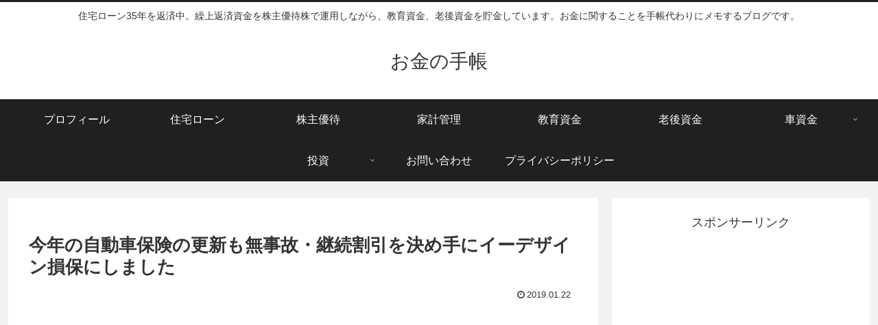

--- FILE ---
content_type: text/html; charset=UTF-8
request_url: https://okaneup.com/car_fund/post-5482/
body_size: 40446
content:
<!doctype html><html lang="ja"><head><meta charset="utf-8"><meta name="viewport" content="width=device-width, initial-scale=1.0, viewport-fit=cover"><meta name="referrer" content="no-referrer-when-downgrade"><meta name="format-detection" content="telephone=no"><meta name="google-site-verification" content="dragon.river.side@gmail.com" /><link rel="preconnect dns-prefetch" href="//www.googletagmanager.com"><link rel="preconnect dns-prefetch" href="//www.google-analytics.com"><link rel="preconnect dns-prefetch" href="//ajax.googleapis.com"><link rel="preconnect dns-prefetch" href="//cdnjs.cloudflare.com"><link rel="preconnect dns-prefetch" href="//pagead2.googlesyndication.com"><link rel="preconnect dns-prefetch" href="//googleads.g.doubleclick.net"><link rel="preconnect dns-prefetch" href="//tpc.googlesyndication.com"><link rel="preconnect dns-prefetch" href="//ad.doubleclick.net"><link rel="preconnect dns-prefetch" href="//www.gstatic.com"><link rel="preconnect dns-prefetch" href="//cse.google.com"><link rel="preconnect dns-prefetch" href="//fonts.gstatic.com"><link rel="preconnect dns-prefetch" href="//fonts.googleapis.com"><link rel="preconnect dns-prefetch" href="//cms.quantserve.com"><link rel="preconnect dns-prefetch" href="//secure.gravatar.com"><link rel="preconnect dns-prefetch" href="//cdn.syndication.twimg.com"><link rel="preconnect dns-prefetch" href="//cdn.jsdelivr.net"><link rel="preconnect dns-prefetch" href="//cdn.mathjax.org"><link rel="preconnect dns-prefetch" href="//assets.pinterest.com"><link rel="preconnect dns-prefetch" href="//images-fe.ssl-images-amazon.com"><link rel="preconnect dns-prefetch" href="//completion.amazon.com"><link rel="preconnect dns-prefetch" href="//m.media-amazon.com"><link rel="preconnect dns-prefetch" href="//i.moshimo.com"><link rel="preconnect dns-prefetch" href="//aml.valuecommerce.com"><link rel="preconnect dns-prefetch" href="//dalc.valuecommerce.com"><link rel="preconnect dns-prefetch" href="//dalb.valuecommerce.com"><link rel="preload" as="font" type="font/woff" href="https://okaneup.com/wp-content/themes/cocoon-master/webfonts/icomoon/fonts/icomoon.woff?v=2.7.0.2" crossorigin="anonymous"><link rel="preload" as="font" type="font/woff2" href="https://okaneup.com/wp-content/themes/cocoon-master/webfonts/fontawesome/fonts/fontawesome-webfont.woff2?v=4.7.0" crossorigin="anonymous"><!-- <link media="all" href="https://okaneup.com/wp-content/cache/autoptimize/css/autoptimize_f5cf44cf89731aa4a2691f6ddd1ef192.css" rel="stylesheet"> -->
<link rel="stylesheet" type="text/css" href="//okaneup.com/wp-content/cache/wpfc-minified/21lcbksp/fmm0k.css" media="all"/><title>今年の自動車保険の更新も無事故・継続割引を決め手にイーデザイン損保にしました | お金の手帳</title><meta name='robots' content='max-image-preview:large' /><meta property="og:type" content="article"><meta property="og:description" content="こんにちは、はせべいです。我が家では毎年1月が自動車保険の更新時期です。現在契約中の自動車保険を継続するか見直すか、自動車保険の一括見積もりしてから決めています。幸いここ数年は無事故、無違反で、免許はゴールドです。等級は20等級を維持してい..."><meta property="og:title" content="今年の自動車保険の更新も無事故・継続割引を決め手にイーデザイン損保にしました"><meta property="og:url" content="https://okaneup.com/car_fund/post-5482/"><meta property="og:image" content="https://okaneup.com/wp-content/uploads/2019/01/car_1548113810.jpg"><meta property="og:site_name" content="お金の手帳"><meta property="og:locale" content="ja_JP"><meta property="article:published_time" content="2019-01-22T08:37:10+09:00" /><meta property="article:modified_time" content="2019-01-22T08:37:10+09:00" /><meta property="article:section" content="保険"><meta property="article:section" content="自動車保険"><meta property="article:section" content="車資金"><meta property="article:tag" content="SBI損保"><meta property="article:tag" content="おとなの自動車保険"><meta property="article:tag" content="イーデザイン損保"><meta property="article:tag" content="自動車保険"><meta property="article:tag" content="自動車税"><meta property="article:tag" content="車資金"><meta name="twitter:card" content="summary"><meta property="twitter:description" content="こんにちは、はせべいです。我が家では毎年1月が自動車保険の更新時期です。現在契約中の自動車保険を継続するか見直すか、自動車保険の一括見積もりしてから決めています。幸いここ数年は無事故、無違反で、免許はゴールドです。等級は20等級を維持してい..."><meta property="twitter:title" content="今年の自動車保険の更新も無事故・継続割引を決め手にイーデザイン損保にしました"><meta property="twitter:url" content="https://okaneup.com/car_fund/post-5482/"><meta name="twitter:image" content="https://okaneup.com/wp-content/uploads/2019/01/car_1548113810.jpg"><meta name="twitter:domain" content="okaneup.com"><meta name="twitter:creator" content="@hasebei40"><meta name="twitter:site" content="@hasebei40"><link rel='dns-prefetch' href='//cdnjs.cloudflare.com' /><link rel='dns-prefetch' href='//secure.gravatar.com' /><link rel='dns-prefetch' href='//stats.wp.com' /><link rel='dns-prefetch' href='//v0.wordpress.com' /><link rel="alternate" type="application/rss+xml" title="お金の手帳 &raquo; フィード" href="https://okaneup.com/feed/" /><link rel="alternate" type="application/rss+xml" title="お金の手帳 &raquo; コメントフィード" href="https://okaneup.com/comments/feed/" /> <script>'use strict';const wpp_params=document.currentScript.dataset;const WordPressPopularPosts=(()=>{const noop=()=>{};const get=(url,params,callback=noop,additional_headers)=>{ajax('GET',url,params,callback,additional_headers)};const post=(url,params,callback=noop,additional_headers)=>{ajax('POST',url,params,callback,additional_headers)};const ajax=(method,url,params,callback,additional_headers)=>{const valid_methods=['GET','POST'];const headers={'X-Requested-With':'XMLHttpRequest',...additional_headers};if(!valid_methods.includes(method)){method='GET'}fetch(url+(method==='GET'?'?'+params:''),{method,headers,body:method==='POST'?params:null}).then(response=>{if(!response.ok){throw new Error('Network response was not ok')}return response.text()}).then(data=>callback(data)).catch(error=>console.error('Fetch error:',error))};const theme=(wpp_list)=>{const base_styles=document.createElement('style'),dummy_list=document.createElement('ul');dummy_list.innerHTML='<li><a href="#"></a></li>';wpp_list.parentNode.appendChild(dummy_list);const dummy_list_item_styles=getComputedStyle(dummy_list.querySelector('li')),dummy_link_item_styles=getComputedStyle(dummy_list.querySelector('li a'));base_styles.innerHTML=`.wpp-list li {font-size: ${dummy_list_item_styles.fontSize }}`;base_styles.innerHTML+=`.wpp-list li a {color: ${dummy_link_item_styles.color }}`;wpp_list.parentNode.removeChild(dummy_list);const wpp_list_sr=wpp_list.attachShadow({mode:"open"});wpp_list_sr.append(base_styles);while(wpp_list.firstElementChild){wpp_list_sr.append(wpp_list.firstElementChild)}};return{get,post,ajax,theme}})();(()=>{if(!Object.keys(wpp_params).length){console.error('WPP params not found, if you are using a JS minifier tool please add wpp.min.js to its exclusion list');return}const post_id=Number(wpp_params.postId);let do_request=!0;if(post_id){if('1'==wpp_params.sampling){const num=Math.floor(Math.random()*wpp_params.samplingRate)+1;do_request=(1===num)}if('boolean'===typeof window.wpp_do_request){do_request=window.wpp_do_request}if(do_request){WordPressPopularPosts.post(`${wpp_params.apiUrl }/v2/views/${ post_id }`,`sampling=${wpp_params.sampling }&sampling_rate=${wpp_params.samplingRate }`,(response)=>{if(wpp_params.debug&&window.console){console.log(JSON.parse(response))}},{'Content-Type':'application/x-www-form-urlencoded','X-WP-Nonce':wpp_params.token})}}})();document.addEventListener('DOMContentLoaded',()=>{if(!Object.keys(wpp_params).length){return}const widget_placeholders=document.querySelectorAll('.wpp-widget-block-placeholder, .wpp-shortcode-placeholder');widget_placeholders.forEach((widget_placeholder)=>fetchWidget(widget_placeholder));const sr=document.querySelectorAll('.popular-posts-sr');sr.forEach((s)=>WordPressPopularPosts.theme(s));function fetchWidget(widget_placeholder){let params='';const json_tag=widget_placeholder.parentNode.querySelector('script[type="application/json"]');if(json_tag){const args=JSON.parse(json_tag.textContent.replace(/[\n\r]/g,''));params=JSON.stringify(args)}WordPressPopularPosts.post(`${wpp_params.apiUrl }/v2/widget?is_single=${wpp_params.postId }${wpp_params.lang?`&lang=${wpp_params.lang}`:''}`,params,response=>renderWidget(response,widget_placeholder),{'Content-Type':'application/json','X-WP-Nonce':wpp_params.token})}
function renderWidget(response,widget_placeholder){widget_placeholder.insertAdjacentHTML('afterend',JSON.parse(response).widget);const parent=widget_placeholder.parentNode,sr=parent.querySelector('.popular-posts-sr'),json_tag=parent.querySelector('script[type="application/json"]');if(json_tag){parent.removeChild(json_tag)}parent.removeChild(widget_placeholder);parent.classList.add('wpp-ajax');if(sr){WordPressPopularPosts.theme(sr)}const event=new Event('wpp-onload',{bubbles:!0,cancelable:!1});parent.dispatchEvent(event)}})</script> <link rel="alternate" type="application/rss+xml" title="お金の手帳 &raquo; 今年の自動車保険の更新も無事故・継続割引を決め手にイーデザイン損保にしました のコメントのフィード" href="https://okaneup.com/car_fund/post-5482/feed/" /> <script src="https://cdnjs.cloudflare.com/ajax/libs/jquery/3.6.1/jquery.min.js" id="jquery-core-js"></script> <script src="https://cdnjs.cloudflare.com/ajax/libs/jquery-migrate/3.3.2/jquery-migrate.min.js" id="jquery-migrate-js"></script> <link rel='shortlink' href='https://wp.me/p82tpk-1qq' /> <script>(function(i,s,o,g,r,a,m){i.GoogleAnalyticsObject=r;i[r]=i[r]||function(){(i[r].q=i[r].q||[]).push(arguments)},i[r].l=1*new Date();a=s.createElement(o),m=s.getElementsByTagName(o)[0];a.async=1;a.src=g;m.parentNode.insertBefore(a,m)})(window,document,'script','https://www.google-analytics.com/analytics.js','ga');ga('create','UA-89984105-1','auto');ga('send','pageview')</script> <link rel="apple-touch-icon" sizes="180x180" href="/wp-content/uploads/fbrfg/apple-touch-icon.png"><link rel="icon" type="image/png" sizes="32x32" href="/wp-content/uploads/fbrfg/favicon-32x32.png"><link rel="icon" type="image/png" sizes="16x16" href="/wp-content/uploads/fbrfg/favicon-16x16.png"><link rel="manifest" href="/wp-content/uploads/fbrfg/site.webmanifest"><link rel="mask-icon" href="/wp-content/uploads/fbrfg/safari-pinned-tab.svg" color="#5bbad5"><link rel="shortcut icon" href="/wp-content/uploads/fbrfg/favicon.ico"><meta name="msapplication-TileColor" content="#da532c"><meta name="msapplication-config" content="/wp-content/uploads/fbrfg/browserconfig.xml"><meta name="theme-color" content="#ffffff"><link rel="canonical" href="https://okaneup.com/car_fund/post-5482/"><meta name="description" content="こんにちは、はせべいです。我が家では毎年1月が自動車保険の更新時期です。現在契約中の自動車保険を継続するか見直すか、自動車保険の一括見積もりしてから決めています。幸いここ数年は無事故、無違反で、免許はゴールドです。等級は20等級を維持してい..."><meta name="keywords" content="保険,自動車保険,車資金"><meta name="thumbnail" content="https://okaneup.com/wp-content/uploads/2019/01/car_1548113810.jpg">  <script type="application/ld+json">{"@context":"https://schema.org","@type":"Article","mainEntityOfPage":{"@type":"WebPage","@id":"https://okaneup.com/car_fund/post-5482/"},"headline":"今年の自動車保険の更新も無事故・継続割引を決め手にイーデザイン損保にしました","image":{"@type":"ImageObject","url":"https://okaneup.com/wp-content/uploads/2019/01/car_1548113810.jpg","width":1280,"height":852},"datePublished":"2019-01-22T08:37:10+09:00","dateModified":"2019-01-22T08:37:10+09:00","author":{"@type":"Person","name":"お金の手帳","url":"https://okaneup.com"},"description":"こんにちは、はせべいです。我が家では毎年1月が自動車保険の更新時期です。現在契約中の自動車保険を継続するか見直すか、自動車保険の一括見積もりしてから決めています。幸いここ数年は無事故、無違反で、免許はゴールドです。等級は20等級を維持してい...…"}</script> <link rel="icon" href="https://okaneup.com/wp-content/uploads/2018/08/cropped-favicon-2-32x32.png" sizes="32x32" /><link rel="icon" href="https://okaneup.com/wp-content/uploads/2018/08/cropped-favicon-2-192x192.png" sizes="192x192" /><link rel="apple-touch-icon" href="https://okaneup.com/wp-content/uploads/2018/08/cropped-favicon-2-180x180.png" /><meta name="msapplication-TileImage" content="https://okaneup.com/wp-content/uploads/2018/08/cropped-favicon-2-270x270.png" /></head><body class="wp-singular post-template-default single single-post postid-5482 single-format-standard wp-theme-cocoon-master wp-child-theme-cocoon-child-master body public-page page-body categoryid-30 categoryid-24 categoryid-22 tagid-283 tagid-284 tagid-282 tagid-267 tagid-163 tagid-164 ff-yu-gothic fz-18px fw-400 hlt-center-logo-wrap ect-entry-card-wrap rect-vertical-card-4-wrap no-scrollable-sidebar no-scrollable-main sidebar-right mblt-footer-mobile-buttons scrollable-mobile-buttons author-admin mobile-button-fmb no-mobile-sidebar no-post-author font-awesome-4 thumb-wide" itemscope itemtype="https://schema.org/WebPage"><div id="container" class="container cf"><div id="header-container" class="header-container"><div id="header-container-in" class="header-container-in hlt-center-logo"><header id="header" class="header cf" itemscope itemtype="https://schema.org/WPHeader"><div id="header-in" class="header-in wrap cf" itemscope itemtype="https://schema.org/WebSite"><div class="tagline" itemprop="alternativeHeadline">住宅ローン35年を返済中。繰上返済資金を株主優待株で運用しながら、教育資金、老後資金を貯金しています。お金に関することを手帳代わりにメモするブログです。</div><div class="logo logo-header logo-text"><a href="https://okaneup.com/" class="site-name site-name-text-link" itemprop="url"><span class="site-name-text" itemprop="name about">お金の手帳</span></a></div></div></header><nav id="navi" class="navi cf" itemscope itemtype="https://schema.org/SiteNavigationElement"><div id="navi-in" class="navi-in wrap cf"><ul id="menu-%e3%83%a1%e3%83%8b%e3%83%a5%e3%83%bc" class="menu-top menu-header menu-pc"><li id="menu-item-350" class="menu-item menu-item-type-taxonomy menu-item-object-category menu-item-has-no-description"><a href="https://okaneup.com/category/profile/"><div class="caption-wrap"><div class="item-label">プロフィール</div></div></a></li><li id="menu-item-27" class="menu-item menu-item-type-taxonomy menu-item-object-category menu-item-has-no-description"><a href="https://okaneup.com/category/loan/"><div class="caption-wrap"><div class="item-label">住宅ローン</div></div></a></li><li id="menu-item-348" class="menu-item menu-item-type-taxonomy menu-item-object-category menu-item-has-no-description"><a href="https://okaneup.com/category/investment/kabu_yutai/"><div class="caption-wrap"><div class="item-label">株主優待</div></div></a></li><li id="menu-item-349" class="menu-item menu-item-type-taxonomy menu-item-object-category menu-item-has-no-description"><a href="https://okaneup.com/category/money/"><div class="caption-wrap"><div class="item-label">家計管理</div></div></a></li><li id="menu-item-351" class="menu-item menu-item-type-taxonomy menu-item-object-category menu-item-has-no-description"><a href="https://okaneup.com/category/edu_fund/"><div class="caption-wrap"><div class="item-label">教育資金</div></div></a></li><li id="menu-item-514" class="menu-item menu-item-type-taxonomy menu-item-object-category menu-item-has-no-description"><a href="https://okaneup.com/category/oldage/"><div class="caption-wrap"><div class="item-label">老後資金</div></div></a></li><li id="menu-item-352" class="menu-item menu-item-type-taxonomy menu-item-object-category current-post-ancestor current-menu-parent current-post-parent menu-item-has-children menu-item-has-no-description"><a href="https://okaneup.com/category/car_fund/"><div class="caption-wrap"><div class="item-label">車資金</div></div><div class="top-has-sub has-sub has-icon"><div class="fa fa-angle-down" aria-hidden="true"></div></div></a><ul class="sub-menu"><li id="menu-item-353" class="menu-item menu-item-type-taxonomy menu-item-object-category menu-item-has-no-description"><a href="https://okaneup.com/category/car_fund/inspection/"><div class="caption-wrap"><div class="item-label">車検</div></div></a></li></ul></li><li id="menu-item-354" class="menu-item menu-item-type-taxonomy menu-item-object-category menu-item-has-children menu-item-has-no-description"><a href="https://okaneup.com/category/investment/"><div class="caption-wrap"><div class="item-label">投資</div></div><div class="top-has-sub has-sub has-icon"><div class="fa fa-angle-down" aria-hidden="true"></div></div></a><ul class="sub-menu"><li id="menu-item-356" class="menu-item menu-item-type-taxonomy menu-item-object-category menu-item-has-no-description"><a href="https://okaneup.com/category/investment/bond/"><div class="caption-wrap"><div class="item-label">債券</div></div></a></li><li id="menu-item-355" class="menu-item menu-item-type-taxonomy menu-item-object-category menu-item-has-no-description"><a href="https://okaneup.com/category/investment/kabu_yutai/"><div class="caption-wrap"><div class="item-label">株主優待</div></div></a></li></ul></li><li id="menu-item-357" class="menu-item menu-item-type-post_type menu-item-object-page menu-item-has-no-description"><a href="https://okaneup.com/%e3%81%8a%e5%95%8f%e3%81%84%e5%90%88%e3%82%8f%e3%81%9b/"><div class="caption-wrap"><div class="item-label">お問い合わせ</div></div></a></li><li id="menu-item-10564" class="menu-item menu-item-type-post_type menu-item-object-page menu-item-privacy-policy menu-item-has-no-description"><a href="https://okaneup.com/privacy-policy/"><div class="caption-wrap"><div class="item-label">プライバシーポリシー</div></div></a></li></ul></div></nav></div></div><div id="content" class="content cf"><div id="content-in" class="content-in wrap"><main id="main" class="main" itemscope itemtype="https://schema.org/Blog"><article id="post-5482" class="article post-5482 post type-post status-publish format-standard has-post-thumbnail hentry category-insurance-post category-car_insurance-post category-car_fund-post tag-sbi-post tag-284-post tag-282-post tag-267-post tag-163-post tag-164-post" itemscope="itemscope" itemprop="blogPost" itemtype="https://schema.org/BlogPosting" data-clarity-region="article"><header class="article-header entry-header"><h1 class="entry-title" itemprop="headline">今年の自動車保険の更新も無事故・継続割引を決め手にイーデザイン損保にしました</h1><div class="eye-catch-wrap display-none"><figure class="eye-catch" itemprop="image" itemscope itemtype="https://schema.org/ImageObject"> <img width="1280" height="852" src="https://okaneup.com/wp-content/uploads/2019/01/car_1548113810.jpg" class="attachment-1280x852 size-1280x852 eye-catch-image wp-post-image" alt="今年の自動車保険の更新も無事故・継続割引を決め手にイーデザイン損保にしました" decoding="async" fetchpriority="high" srcset="https://okaneup.com/wp-content/uploads/2019/01/car_1548113810.jpg 1280w, https://okaneup.com/wp-content/uploads/2019/01/car_1548113810-300x200.jpg 300w, https://okaneup.com/wp-content/uploads/2019/01/car_1548113810-768x511.jpg 768w, https://okaneup.com/wp-content/uploads/2019/01/car_1548113810-1024x682.jpg 1024w" sizes="(max-width: 1280px) 100vw, 1280px" /><meta itemprop="url" content="https://okaneup.com/wp-content/uploads/2019/01/car_1548113810.jpg"><meta itemprop="width" content="1280"><meta itemprop="height" content="852"></figure></div><div class="date-tags"> <span class="post-date"><span class="fa fa-clock-o" aria-hidden="true"></span><time class="entry-date date published updated" datetime="2019-01-22T08:37:10+09:00" itemprop="datePublished dateModified">2019.01.22</time></span></div><div class="ad-area no-icon ad-content-top ad-dabble-rectangle ad-label-invisible cf" itemscope itemtype="https://schema.org/WPAdBlock"><div class="ad-label" itemprop="name" data-nosnippet>スポンサーリンク</div><div class="ad-wrap"><div class="ad-responsive ad-usual"> <ins class="adsbygoogle"
style="display:block"
data-ad-client="ca-pub-3721576045240679"
data-ad-slot="4301357180"
data-ad-format="rectangle"
data-full-width-responsive="true"></ins> <script>(adsbygoogle = window.adsbygoogle || []).push({});</script></div><div class="ad-responsive ad-additional ad-additional-double"> <ins class="adsbygoogle"
style="display:block"
data-ad-client="ca-pub-3721576045240679"
data-ad-slot="4301357180"
data-ad-format="rectangle"
data-full-width-responsive="true"></ins> <script>(adsbygoogle = window.adsbygoogle || []).push({});</script></div></div></div></header><div class="entry-content cf iwe-border" itemprop="mainEntityOfPage"><p><img decoding="async" src="https://okaneup.com/wp-content/uploads/2019/01/car_1548113810.jpg" alt="今年の自動車保険の更新も無事故・継続割引を決め手にイーデザイン損保にしました" width="1280" height="852" class="alignnone size-full wp-image-5483" srcset="https://okaneup.com/wp-content/uploads/2019/01/car_1548113810.jpg 1280w, https://okaneup.com/wp-content/uploads/2019/01/car_1548113810-300x200.jpg 300w, https://okaneup.com/wp-content/uploads/2019/01/car_1548113810-768x511.jpg 768w, https://okaneup.com/wp-content/uploads/2019/01/car_1548113810-1024x682.jpg 1024w" sizes="(max-width: 1280px) 100vw, 1280px" /></p><p>こんにちは、はせべいです。</p><p>我が家では毎年1月が自動車保険の更新時期です。</p><p>現在契約中の自動車保険を継続するか見直すか、自動車保険の一括見積もりしてから決めています。</p><p>幸いここ数年は無事故、無違反で、免許はゴールドです。等級は20等級を維持しているので、どの保険会社を選んでも保険料は抑えられる条件になっています。</p><p>今回の自動車保険は、自動車保険一括見積もりを行った結果、最終的に現在契約中の<strong>イーデザイン損保</strong>を選びました。</p><div class="ad-area no-icon ad-content-middle ad-dabble-rectangle ad-label-visible cf" itemscope itemtype="https://schema.org/WPAdBlock"><div class="ad-label" itemprop="name" data-nosnippet>スポンサーリンク</div><div class="ad-wrap"><div class="ad-responsive ad-usual"> <ins class="adsbygoogle"
style="display:block"
data-ad-client="ca-pub-3721576045240679"
data-ad-slot="4301357180"
data-ad-format="rectangle"
data-full-width-responsive="true"></ins> <script>(adsbygoogle = window.adsbygoogle || []).push({});</script></div><div class="ad-responsive ad-additional ad-additional-double"> <ins class="adsbygoogle"
style="display:block"
data-ad-client="ca-pub-3721576045240679"
data-ad-slot="4301357180"
data-ad-format="rectangle"
data-full-width-responsive="true"></ins> <script>(adsbygoogle = window.adsbygoogle || []).push({});</script></div></div></div><div id="toc" class="toc tnt-number toc-center tnt-number border-element"><input type="checkbox" class="toc-checkbox" id="toc-checkbox-1" checked><label class="toc-title" for="toc-checkbox-1">目次</label><div class="toc-content"><ol class="toc-list open"><li><a href="#toc1" tabindex="0">イーデザイン損保には無事故・継続割引があります</a></li><li><a href="#toc2" tabindex="0">dカード払いで1,500ポイント</a></li><li><a href="#toc3" tabindex="0">保険料は31,390円でした</a></li><li><a href="#toc4" tabindex="0">一括見積もりした後はお好みで選択！</a></li></ol></div></div><h2><span id="toc1">イーデザイン損保には無事故・継続割引があります</span></h2><p>イーデザイン損保は無事故・継続割引があるのが決め手でした。</p><p>契約2年目だと2.5％割引ですが、7年目からは最大で5％オフになります。</p><p>他社をよく調べていませんが、ダイレクト自動車保険においては業界唯一だそうです。</p><p>長く無事故で継続すればお得と判断し、イーデザイン損保を継続しました。</p> <a href="https://okaneup.com/car_fund/post-1932/" title="固定費の節約に自動車保険は毎年見直しをしています" class="blogcard-wrap internal-blogcard-wrap a-wrap cf" target="_blank"><div class="blogcard internal-blogcard ib-left cf"><div class="blogcard-label internal-blogcard-label"><span class="fa"></span></div><figure class="blogcard-thumbnail internal-blogcard-thumbnail"><img decoding="async" width="155" height="90" src="https://okaneup.com/wp-content/uploads/2018/01/traffic_accident_1516573760.png" class="blogcard-thumb-image internal-blogcard-thumb-image wp-post-image" alt="" srcset="https://okaneup.com/wp-content/uploads/2018/01/traffic_accident_1516573760.png 1280w, https://okaneup.com/wp-content/uploads/2018/01/traffic_accident_1516573760-300x174.png 300w, https://okaneup.com/wp-content/uploads/2018/01/traffic_accident_1516573760-768x445.png 768w, https://okaneup.com/wp-content/uploads/2018/01/traffic_accident_1516573760-1024x594.png 1024w" sizes="(max-width: 155px) 100vw, 155px" /></figure><div class="blogcard-content internal-blogcard-content"><div class="blogcard-title internal-blogcard-title">固定費の節約に自動車保険は毎年見直しをしています</div><div class="blogcard-snippet internal-blogcard-snippet">毎年自動車保険の更新時期が近づくと、保険の比較サイトや現在契約中の保険会社から見積もりのメールが届きます。自動車保険については自動更新せずに、必ず毎年比較するようにしています。見積もりを取って見直すことで、固定費の節約につながる可能性があり...</div></div><div class="blogcard-footer internal-blogcard-footer cf"><div class="blogcard-site internal-blogcard-site"><div class="blogcard-favicon internal-blogcard-favicon"><img data-src="https://www.google.com/s2/favicons?domain=https://okaneup.com" alt="" class="blogcard-favicon-image internal-blogcard-favicon-image lozad lozad-img" loading="lazy" width="16" height="16" /><noscript><img loading="lazy" decoding="async" src="https://www.google.com/s2/favicons?domain=https://okaneup.com" alt="" class="blogcard-favicon-image internal-blogcard-favicon-image" width="16" height="16" /></noscript></div><div class="blogcard-domain internal-blogcard-domain">okaneup.com</div></div><div class="blogcard-date internal-blogcard-date"><div class="blogcard-post-date internal-blogcard-post-date">2018.01.22</div></div></div></div></a><h2><span id="toc2">dカード払いで1,500ポイント</span></h2><p>1月31日払いで終了するようですが、dカードで3万円以上支払うと、dポイントが1,500ポイントもらえるそうです。</p><p>イーデザイン損保から送られてきたメールに記載されていましたが、Webでは見つけることができずにチャットで質問しましたが、親切に教えてくれました。条件が合えば自動適用されるそうです。</p><h2><span id="toc3">保険料は31,390円でした</span></h2><p>今回のイーデザイン損保の保険料は、予算の36,000円以内の<span class="red" style="font-size: 20px;">31,390円</span>でした。</p><p>主な契約条件、特約は昨年と同様に下記のとおりです。</p><p>安い保険料にこだわればもう少し落とすこともできると思いますが、ケチらずに付帯したい特約はつけておきました。</p><ul> 　　　　</p><li>運転者夫婦限定特約</li><li>運転者年齢条件：30歳以上補償</li><li>車両保険：100万円</li><li>免責金額（1回目-2回目以降）：5万円-10万円</li><li>車両全損時諸費用特約</li><li>対物超過修理費用補償特約</li><li>証券e割：500円</li><li>インターネット割引：10,000円</li><li>早割：500円</li></ul><p>ベストの契約内容かどうかはわかりませんが、補償内容と保険料のバランスの取れた契約になったのかと思います。</p><h2><span id="toc4">一括見積もりした後はお好みで選択！</span></h2><p>今回の自動車保険も一括見積もりサイトで他社と比較後に決定しました。</p><p>毎年儀式のように使っていますが、他社と比較することで自分で選んで決めたという納得感があります。</p><p><a rel="nofollow noopener" target="_blank" href="https://px.a8.net/svt/ejp?a8mat=2Z8MEL+EY7XYI+2PS+15PMN5"><br /> <img loading="lazy" decoding="async" border="0" width="200" height="150" alt="" src="https://www28.a8.net/svt/bgt?aid=180121197904&#038;wid=004&#038;eno=01&#038;mid=s00000000352007006000&#038;mc=1"><span class="fa fa-external-link external-icon anchor-icon"></span></a><br /> <img loading="lazy" decoding="async" border="0" width="1" height="1" src="https://www18.a8.net/0.gif?a8mat=2Z8MEL+EY7XYI+2PS+15PMN5" alt=""></p><p><a rel="nofollow noopener" target="_blank" href="https://px.a8.net/svt/ejp?a8mat=2Z8G4R+E6TXTE+3RU+C465T"><br /> <img loading="lazy" decoding="async" border="0" width="300" height="250" alt="" src="https://www21.a8.net/svt/bgt?aid=180113067858&#038;wid=001&#038;eno=01&#038;mid=s00000000489002035000&#038;mc=1"><span class="fa fa-external-link external-icon anchor-icon"></span></a><br /> <img loading="lazy" decoding="async" border="0" width="1" height="1" src="https://www15.a8.net/0.gif?a8mat=2Z8G4R+E6TXTE+3RU+C465T" alt=""></p><p>最終的には予算や特約等、事故対応の評判などを参考に決めていますが、生命保険や医療保険と同様に心配すればキリがありません。</p><p><a rel="noopener" target="_blank" href="//life.blogmura.com/kakei_over40/ranking.html"><img loading="lazy" decoding="async" src="//life.blogmura.com/kakei_over40/img/kakei_over4088_31.gif" alt="にほんブログ村 その他生活ブログ 家計管理・貯蓄（40代）へ" width="88" height="31" border="0" /></a><br /> ↑アラフォーの皆さんの家計管理を参考にしています！</p></div><footer class="article-footer entry-footer"><div class="entry-categories-tags ctdt-one-row"><div class="entry-categories"><a class="cat-link cat-link-30" href="https://okaneup.com/category/insurance/"><span class="fa fa-folder cat-icon tax-icon" aria-hidden="true"></span>保険</a><a class="cat-link cat-link-24" href="https://okaneup.com/category/car_fund/car_insurance/"><span class="fa fa-folder cat-icon tax-icon" aria-hidden="true"></span>自動車保険</a><a class="cat-link cat-link-22" href="https://okaneup.com/category/car_fund/"><span class="fa fa-folder cat-icon tax-icon" aria-hidden="true"></span>車資金</a></div><div class="entry-tags"><a class="tag-link tag-link-283 border-element" href="https://okaneup.com/tag/sbi%e6%90%8d%e4%bf%9d/"><span class="fa fa-tag tag-icon tax-icon" aria-hidden="true"></span>SBI損保</a><a class="tag-link tag-link-284 border-element" href="https://okaneup.com/tag/%e3%81%8a%e3%81%a8%e3%81%aa%e3%81%ae%e8%87%aa%e5%8b%95%e8%bb%8a%e4%bf%9d%e9%99%ba/"><span class="fa fa-tag tag-icon tax-icon" aria-hidden="true"></span>おとなの自動車保険</a><a class="tag-link tag-link-282 border-element" href="https://okaneup.com/tag/%e3%82%a4%e3%83%bc%e3%83%87%e3%82%b6%e3%82%a4%e3%83%b3%e6%90%8d%e4%bf%9d/"><span class="fa fa-tag tag-icon tax-icon" aria-hidden="true"></span>イーデザイン損保</a><a class="tag-link tag-link-267 border-element" href="https://okaneup.com/tag/%e8%87%aa%e5%8b%95%e8%bb%8a%e4%bf%9d%e9%99%ba/"><span class="fa fa-tag tag-icon tax-icon" aria-hidden="true"></span>自動車保険</a><a class="tag-link tag-link-163 border-element" href="https://okaneup.com/tag/%e8%87%aa%e5%8b%95%e8%bb%8a%e7%a8%8e/"><span class="fa fa-tag tag-icon tax-icon" aria-hidden="true"></span>自動車税</a><a class="tag-link tag-link-164 border-element" href="https://okaneup.com/tag/%e8%bb%8a%e8%b3%87%e9%87%91/"><span class="fa fa-tag tag-icon tax-icon" aria-hidden="true"></span>車資金</a></div></div><div class="ad-area no-icon ad-content-bottom ad-dabble-rectangle ad-label-visible cf" itemscope itemtype="https://schema.org/WPAdBlock"><div class="ad-label" itemprop="name" data-nosnippet>スポンサーリンク</div><div class="ad-wrap"><div class="ad-responsive ad-usual"> <ins class="adsbygoogle"
style="display:block"
data-ad-client="ca-pub-3721576045240679"
data-ad-slot="4301357180"
data-ad-format="rectangle"
data-full-width-responsive="true"></ins> <script>(adsbygoogle = window.adsbygoogle || []).push({});</script></div><div class="ad-responsive ad-additional ad-additional-double"> <ins class="adsbygoogle"
style="display:block"
data-ad-client="ca-pub-3721576045240679"
data-ad-slot="4301357180"
data-ad-format="rectangle"
data-full-width-responsive="true"></ins> <script>(adsbygoogle = window.adsbygoogle || []).push({});</script></div></div></div><div class="sns-share ss-col-3 bc-brand-color-white sbc-hide ss-bottom"><div class="sns-share-message">シェアする</div><div class="sns-share-buttons sns-buttons"> <a href="https://x.com/intent/tweet?text=%E4%BB%8A%E5%B9%B4%E3%81%AE%E8%87%AA%E5%8B%95%E8%BB%8A%E4%BF%9D%E9%99%BA%E3%81%AE%E6%9B%B4%E6%96%B0%E3%82%82%E7%84%A1%E4%BA%8B%E6%95%85%E3%83%BB%E7%B6%99%E7%B6%9A%E5%89%B2%E5%BC%95%E3%82%92%E6%B1%BA%E3%82%81%E6%89%8B%E3%81%AB%E3%82%A4%E3%83%BC%E3%83%87%E3%82%B6%E3%82%A4%E3%83%B3%E6%90%8D%E4%BF%9D%E3%81%AB%E3%81%97%E3%81%BE%E3%81%97%E3%81%9F+%23%E3%81%8A%E9%87%91%E3%81%AE%E6%89%8B%E5%B8%B3&#038;url=https%3A%2F%2Fokaneup.com%2Fcar_fund%2Fpost-5482%2F&#038;via=hasebei40" class="sns-button share-button twitter-button twitter-share-button-sq x-corp-button x-corp-share-button-sq" target="_blank" title="Xでシェア" rel="nofollow noopener noreferrer" aria-label="Xでシェア"><span class="social-icon icon-x-corp"></span><span class="button-caption">X</span><span class="share-count twitter-share-count x-share-count"></span></a> <a href="//www.facebook.com/sharer/sharer.php?u=https%3A%2F%2Fokaneup.com%2Fcar_fund%2Fpost-5482%2F&#038;t=%E4%BB%8A%E5%B9%B4%E3%81%AE%E8%87%AA%E5%8B%95%E8%BB%8A%E4%BF%9D%E9%99%BA%E3%81%AE%E6%9B%B4%E6%96%B0%E3%82%82%E7%84%A1%E4%BA%8B%E6%95%85%E3%83%BB%E7%B6%99%E7%B6%9A%E5%89%B2%E5%BC%95%E3%82%92%E6%B1%BA%E3%82%81%E6%89%8B%E3%81%AB%E3%82%A4%E3%83%BC%E3%83%87%E3%82%B6%E3%82%A4%E3%83%B3%E6%90%8D%E4%BF%9D%E3%81%AB%E3%81%97%E3%81%BE%E3%81%97%E3%81%9F" class="sns-button share-button facebook-button facebook-share-button-sq" target="_blank" title="Facebookでシェア" rel="nofollow noopener noreferrer" aria-label="Facebookでシェア"><span class="social-icon icon-facebook"></span><span class="button-caption">Facebook</span><span class="share-count facebook-share-count"></span></a> <a href="//b.hatena.ne.jp/entry/s/okaneup.com/car_fund/post-5482/" class="sns-button share-button hatebu-button hatena-bookmark-button hatebu-share-button-sq" data-hatena-bookmark-layout="simple" target="_blank" title="はてブでブックマーク" rel="nofollow noopener noreferrer" aria-label="はてブでブックマーク"><span class="social-icon icon-hatena"></span><span class="button-caption">はてブ</span><span class="share-count hatebu-share-count"></span></a> <a href="//timeline.line.me/social-plugin/share?url=https%3A%2F%2Fokaneup.com%2Fcar_fund%2Fpost-5482%2F" class="sns-button share-button line-button line-share-button-sq" target="_blank" title="LINEでシェア" rel="nofollow noopener noreferrer" aria-label="LINEでシェア"><span class="social-icon icon-line"></span><span class="button-caption">LINE</span><span class="share-count line-share-count"></span></a> <a href="//www.pinterest.com/pin/create/button/?url=https%3A%2F%2Fokaneup.com%2Fcar_fund%2Fpost-5482%2F" class="sns-button share-button pinterest-button pinterest-share-button-sq" target="_blank" title="Pinterestでシェア" rel="nofollow noopener noreferrer" data-pin-do="buttonBookmark" data-pin-custom="true" aria-label="Pinterestでシェア"><span class="social-icon icon-pinterest"></span><span class="button-caption">Pinterest</span><span class="share-count pinterest-share-count"></span></a></div></div><div class="sns-follow bc-brand-color fbc-hide sf-bottom"><div class="sns-follow-message">はせべいをフォローする</div><div class="sns-follow-buttons sns-buttons"> <a href="https://okaneup.com/" class="sns-button follow-button website-button website-follow-button-sq" target="_blank" title="著者サイト" rel="nofollow noopener noreferrer" aria-label="著作サイトをチェック"><span class="icon-home-logo"></span></a> <a href="https://twitter.com/hasebei40" class="sns-button follow-button twitter-button twitter-follow-button-sq x-corp-button x-corp-follow-button-sq" target="_blank" title="Xをフォロー" rel="nofollow noopener noreferrer" aria-label="Xをフォロー"><span class="icon-x-corp-logo"></span></a> <a href="//feedly.com/i/discover/sources/search/feed/https%3A%2F%2Fokaneup.com" class="sns-button follow-button feedly-button feedly-follow-button-sq" target="_blank" title="feedlyで更新情報を購読" rel="nofollow noopener noreferrer" aria-label="feedlyで更新情報を購読"><span class="icon-feedly-logo"></span><span class="follow-count feedly-follow-count"></span></a> <a href="https://okaneup.com/feed/" class="sns-button follow-button rss-button rss-follow-button-sq" target="_blank" title="RSSで更新情報を購読" rel="nofollow noopener noreferrer" aria-label="RSSで更新情報を購読"><span class="icon-rss-logo"></span></a></div></div><div class="ad-area no-icon ad-below-sns-buttons ad-horizontal ad-label-invisible cf" itemscope itemtype="https://schema.org/WPAdBlock"><div class="ad-label" itemprop="name" data-nosnippet>スポンサーリンク</div><div class="ad-wrap"><div class="ad-responsive ad-usual"> <ins class="adsbygoogle"
style="display:block"
data-ad-client="ca-pub-3721576045240679"
data-ad-slot="4301357180"
data-ad-format="horizontal"
data-full-width-responsive="true"></ins> <script>(adsbygoogle = window.adsbygoogle || []).push({});</script></div></div></div><div class="footer-meta"><div class="author-info"> <span class="fa fa-pencil" aria-hidden="true"></span> <a href="https://okaneup.com" class="author-link"> <span class="post-author vcard author" itemprop="editor author creator copyrightHolder" itemscope itemtype="https://schema.org/Person"><meta itemprop="url" content="https://okaneup.com"> <span class="author-name fn" itemprop="name">お金の手帳</span> </span> </a></div></div></footer></article><div class="under-entry-content"><aside id="related-entries" class="related-entries rect-vertical-card rect-vertical-card-4 recb-entry-border"><h2 class="related-entry-heading"> <span class="related-entry-main-heading main-caption"> 関連記事 </span></h2><div class="related-list"> <a href="https://okaneup.com/insurance/post-2021/" class="related-entry-card-wrap a-wrap border-element cf" title="損害保険で医療費を1,500円取り戻しました"><article class="post-2021 related-entry-card e-card cf post type-post status-publish format-standard has-post-thumbnail hentry category-insurance-post category-general_insurance-post tag-292-post tag-294-post tag-293-post"><figure class="related-entry-card-thumb card-thumb e-card-thumb"> <img width="135" height="90" src="https://okaneup.com/wp-content/uploads/2018/01/injury_1517261910.jpg" class="related-entry-card-thumb-image card-thumb-image wp-post-image" alt="" decoding="async" loading="lazy" srcset="https://okaneup.com/wp-content/uploads/2018/01/injury_1517261910.jpg 1280w, https://okaneup.com/wp-content/uploads/2018/01/injury_1517261910-300x200.jpg 300w, https://okaneup.com/wp-content/uploads/2018/01/injury_1517261910-768x512.jpg 768w, https://okaneup.com/wp-content/uploads/2018/01/injury_1517261910-1024x682.jpg 1024w" sizes="(max-width: 135px) 100vw, 135px" /> <span class="cat-label cat-label-30">保険</span></figure><div class="related-entry-card-content card-content e-card-content"><h3 class="related-entry-card-title card-title e-card-title"> 損害保険で医療費を1,500円取り戻しました</h3></div></article> </a> <a href="https://okaneup.com/car_fund/post-1932/" class="related-entry-card-wrap a-wrap border-element cf" title="固定費の節約に自動車保険は毎年見直しをしています"><article class="post-1932 related-entry-card e-card cf post type-post status-publish format-standard has-post-thumbnail hentry category-car_insurance-post category-car_fund-post tag-267-post tag-163-post tag-164-post"><figure class="related-entry-card-thumb card-thumb e-card-thumb"> <img width="155" height="90" src="https://okaneup.com/wp-content/uploads/2018/01/traffic_accident_1516573760.png" class="related-entry-card-thumb-image card-thumb-image wp-post-image" alt="" decoding="async" loading="lazy" srcset="https://okaneup.com/wp-content/uploads/2018/01/traffic_accident_1516573760.png 1280w, https://okaneup.com/wp-content/uploads/2018/01/traffic_accident_1516573760-300x174.png 300w, https://okaneup.com/wp-content/uploads/2018/01/traffic_accident_1516573760-768x445.png 768w, https://okaneup.com/wp-content/uploads/2018/01/traffic_accident_1516573760-1024x594.png 1024w" sizes="(max-width: 155px) 100vw, 155px" /> <span class="cat-label cat-label-24">自動車保険</span></figure><div class="related-entry-card-content card-content e-card-content"><h3 class="related-entry-card-title card-title e-card-title"> 固定費の節約に自動車保険は毎年見直しをしています</h3></div></article> </a> <a href="https://okaneup.com/insurance/post-1215/" class="related-entry-card-wrap a-wrap border-element cf" title="医療保険の入院給付金は1日5,000円　年払いで支払いました"><article class="post-1215 related-entry-card e-card cf post type-post status-publish format-standard has-post-thumbnail hentry category-insurance-post category-medical_insurance-post tag-4-post tag-76-post tag-192-post tag-193-post"><figure class="related-entry-card-thumb card-thumb e-card-thumb"> <img width="90" height="90" src="https://okaneup.com/wp-content/uploads/2017/11/medical_nyuuin_money_shinpai_man.png" class="related-entry-card-thumb-image card-thumb-image wp-post-image" alt="" decoding="async" loading="lazy" srcset="https://okaneup.com/wp-content/uploads/2017/11/medical_nyuuin_money_shinpai_man.png 800w, https://okaneup.com/wp-content/uploads/2017/11/medical_nyuuin_money_shinpai_man-150x150.png 150w, https://okaneup.com/wp-content/uploads/2017/11/medical_nyuuin_money_shinpai_man-300x300.png 300w, https://okaneup.com/wp-content/uploads/2017/11/medical_nyuuin_money_shinpai_man-768x768.png 768w, https://okaneup.com/wp-content/uploads/2017/11/medical_nyuuin_money_shinpai_man-100x100.png 100w, https://okaneup.com/wp-content/uploads/2017/11/medical_nyuuin_money_shinpai_man-320x320.png 320w" sizes="(max-width: 90px) 100vw, 90px" /> <span class="cat-label cat-label-30">保険</span></figure><div class="related-entry-card-content card-content e-card-content"><h3 class="related-entry-card-title card-title e-card-title"> 医療保険の入院給付金は1日5,000円　年払いで支払いました</h3></div></article> </a> <a href="https://okaneup.com/money/post-3473/" class="related-entry-card-wrap a-wrap border-element cf" title="車購入資金を運用中のしずぎんウルトラ金利の6ヶ月定期33万円が満期！"><article class="post-3473 related-entry-card e-card cf post type-post status-publish format-standard has-post-thumbnail hentry category-deposits-post category-money-post category-replace-post category-car_fund-post tag-495-post tag-182-post tag-183-post tag-265-post tag-267-post tag-163-post tag-266-post tag-44-post tag-164-post"><figure class="related-entry-card-thumb card-thumb e-card-thumb"> <img width="136" height="90" src="https://okaneup.com/wp-content/uploads/2018/06/car_1529365566.jpg" class="related-entry-card-thumb-image card-thumb-image wp-post-image" alt="" decoding="async" loading="lazy" srcset="https://okaneup.com/wp-content/uploads/2018/06/car_1529365566.jpg 1280w, https://okaneup.com/wp-content/uploads/2018/06/car_1529365566-300x199.jpg 300w, https://okaneup.com/wp-content/uploads/2018/06/car_1529365566-768x508.jpg 768w, https://okaneup.com/wp-content/uploads/2018/06/car_1529365566-1024x678.jpg 1024w" sizes="(max-width: 136px) 100vw, 136px" /> <span class="cat-label cat-label-184">定期預金</span></figure><div class="related-entry-card-content card-content e-card-content"><h3 class="related-entry-card-title card-title e-card-title"> 車購入資金を運用中のしずぎんウルトラ金利の6ヶ月定期33万円が満期！</h3></div></article> </a> <a href="https://okaneup.com/money/post-6974/" class="related-entry-card-wrap a-wrap border-element cf" title="今年の夏はしずぎんウルトラ金利募集なし！車購入資金は1ヶ月定期を継続します！"><article class="post-6974 related-entry-card e-card cf post type-post status-publish format-standard has-post-thumbnail hentry category-deposits-post category-money-post category-replace-post category-car_fund-post tag-495-post tag-182-post tag-183-post tag-265-post tag-267-post tag-163-post tag-266-post tag-44-post tag-164-post tag-202-post"><figure class="related-entry-card-thumb card-thumb e-card-thumb"> <img width="126" height="90" src="https://okaneup.com/wp-content/uploads/2019/07/tears_1563318567.jpg" class="related-entry-card-thumb-image card-thumb-image wp-post-image" alt="" decoding="async" loading="lazy" srcset="https://okaneup.com/wp-content/uploads/2019/07/tears_1563318567.jpg 1280w, https://okaneup.com/wp-content/uploads/2019/07/tears_1563318567-300x214.jpg 300w, https://okaneup.com/wp-content/uploads/2019/07/tears_1563318567-768x549.jpg 768w, https://okaneup.com/wp-content/uploads/2019/07/tears_1563318567-1024x732.jpg 1024w" sizes="(max-width: 126px) 100vw, 126px" /> <span class="cat-label cat-label-184">定期預金</span></figure><div class="related-entry-card-content card-content e-card-content"><h3 class="related-entry-card-title card-title e-card-title"> 今年の夏はしずぎんウルトラ金利募集なし！車購入資金は1ヶ月定期を継続します！</h3></div></article> </a> <a href="https://okaneup.com/car_fund/post-3075/" class="related-entry-card-wrap a-wrap border-element cf" title="固定資産税に続き、自動車税納税通知書がやってきた！"><article class="post-3075 related-entry-card e-card cf post type-post status-publish format-standard has-post-thumbnail hentry category-car_tax-post category-car_fund-post tag-nanaco-post tag-163-post tag-164-post"><figure class="related-entry-card-thumb card-thumb e-card-thumb"> <img width="135" height="90" src="https://okaneup.com/wp-content/uploads/2018/05/tax_1526699856.jpg" class="related-entry-card-thumb-image card-thumb-image wp-post-image" alt="" decoding="async" loading="lazy" srcset="https://okaneup.com/wp-content/uploads/2018/05/tax_1526699856.jpg 1280w, https://okaneup.com/wp-content/uploads/2018/05/tax_1526699856-300x200.jpg 300w, https://okaneup.com/wp-content/uploads/2018/05/tax_1526699856-768x512.jpg 768w, https://okaneup.com/wp-content/uploads/2018/05/tax_1526699856-1024x682.jpg 1024w" sizes="(max-width: 135px) 100vw, 135px" /> <span class="cat-label cat-label-162">自動車税</span></figure><div class="related-entry-card-content card-content e-card-content"><h3 class="related-entry-card-title card-title e-card-title"> 固定資産税に続き、自動車税納税通知書がやってきた！</h3></div></article> </a> <a href="https://okaneup.com/car_fund/post-1875/" class="related-entry-card-wrap a-wrap border-element cf" title="車の買い替えは来年？我が家の車資金はいくら貯まっているのか？"><article class="post-1875 related-entry-card e-card cf post type-post status-publish format-standard has-post-thumbnail hentry category-replace-post category-car_fund-post tag-265-post tag-267-post tag-163-post tag-266-post tag-44-post tag-164-post"><figure class="related-entry-card-thumb card-thumb e-card-thumb"> <img width="135" height="90" src="https://okaneup.com/wp-content/uploads/2018/01/car_1516225822.jpg" class="related-entry-card-thumb-image card-thumb-image wp-post-image" alt="" decoding="async" loading="lazy" srcset="https://okaneup.com/wp-content/uploads/2018/01/car_1516225822.jpg 1280w, https://okaneup.com/wp-content/uploads/2018/01/car_1516225822-300x200.jpg 300w, https://okaneup.com/wp-content/uploads/2018/01/car_1516225822-768x512.jpg 768w, https://okaneup.com/wp-content/uploads/2018/01/car_1516225822-1024x682.jpg 1024w" sizes="(max-width: 135px) 100vw, 135px" /> <span class="cat-label cat-label-25">買い替え</span></figure><div class="related-entry-card-content card-content e-card-content"><h3 class="related-entry-card-title card-title e-card-title"> 車の買い替えは来年？我が家の車資金はいくら貯まっているのか？</h3></div></article> </a> <a href="https://okaneup.com/car_fund/post-186/" class="related-entry-card-wrap a-wrap border-element cf" title="車の6ヶ月点検でかかった費用"><article class="post-186 related-entry-card e-card cf post type-post status-publish format-standard has-post-thumbnail hentry category-inspection-post category-car_fund-post tag-45-post tag-plus-post tag-44-post"><figure class="related-entry-card-thumb card-thumb e-card-thumb"> <img width="120" height="90" src="https://okaneup.com/wp-content/uploads/2017/03/IMG_20170325_131150.jpg" class="related-entry-card-thumb-image card-thumb-image wp-post-image" alt="" decoding="async" loading="lazy" srcset="https://okaneup.com/wp-content/uploads/2017/03/IMG_20170325_131150.jpg 2524w, https://okaneup.com/wp-content/uploads/2017/03/IMG_20170325_131150-300x225.jpg 300w, https://okaneup.com/wp-content/uploads/2017/03/IMG_20170325_131150-768x576.jpg 768w, https://okaneup.com/wp-content/uploads/2017/03/IMG_20170325_131150-1024x768.jpg 1024w, https://okaneup.com/wp-content/uploads/2017/03/IMG_20170325_131150-320x240.jpg 320w" sizes="(max-width: 120px) 100vw, 120px" /> <span class="cat-label cat-label-23">車検</span></figure><div class="related-entry-card-content card-content e-card-content"><h3 class="related-entry-card-title card-title e-card-title"> 車の6ヶ月点検でかかった費用</h3></div></article> </a></div></aside><div class="ad-area no-icon ad-below-related-posts ad-fluid ad-label-invisible cf" itemscope itemtype="https://schema.org/WPAdBlock"><div class="ad-label" itemprop="name" data-nosnippet>スポンサーリンク</div><div class="ad-wrap"><div class="ad-responsive ad-usual"> <ins class="adsbygoogle"
style="display:block"
data-ad-client="ca-pub-3721576045240679"
data-ad-slot="4301357180"     data-ad-layout="in-article"
data-ad-format="fluid"
data-full-width-responsive="true"></ins> <script>(adsbygoogle = window.adsbygoogle || []).push({});</script></div></div></div><div id="author_box-2" class="widget widget-below-related-entries widget_author_box"><div class="author-box border-element no-icon cf"><figure class="author-thumb"> <img alt='はせべい' src='https://okaneup.com/wp-content/uploads/2018/08/hasebei.png' class='avatar avatar-200 photo' height='200' width='200' /></figure><div class="author-content"><div class="author-name"> <a href="https://okaneup.com/profile/post-56/">はせべい</a></div><div class="author-description"><p>2012年10月に3,200万の住宅ローンを組み現在返済中。住宅ローンを返済しながら、繰上返済資金、教育資金、老後資金を貯めています。</p><p>2014年にFP2級に合格。お金のことについて日々勉強中です。 繰上返済資金は株主優待銘柄で運用しています。</p><p>2016年8月に三井住友信託銀行の固定30年に借り換えました。<br /> <a href="https://okaneup.com/profile/post-56/">プロフィールはこちら</a></p></div><div class="profile-follows author-follows"><div class="sns-follow bc-brand-color fbc-hide sf-profile"><div class="sns-follow-message">はせべいをフォローする</div><div class="sns-follow-buttons sns-buttons"> <a href="https://okaneup.com/" class="sns-button follow-button website-button website-follow-button-sq" target="_blank" title="著者サイト" rel="nofollow noopener noreferrer" aria-label="著作サイトをチェック"><span class="icon-home-logo"></span></a> <a href="https://twitter.com/hasebei40" class="sns-button follow-button twitter-button twitter-follow-button-sq x-corp-button x-corp-follow-button-sq" target="_blank" title="Xをフォロー" rel="nofollow noopener noreferrer" aria-label="Xをフォロー"><span class="icon-x-corp-logo"></span></a> <a href="//feedly.com/i/discover/sources/search/feed/https%3A%2F%2Fokaneup.com" class="sns-button follow-button feedly-button feedly-follow-button-sq" target="_blank" title="feedlyで更新情報を購読" rel="nofollow noopener noreferrer" aria-label="feedlyで更新情報を購読"><span class="icon-feedly-logo"></span><span class="follow-count feedly-follow-count"></span></a> <a href="https://okaneup.com/feed/" class="sns-button follow-button rss-button rss-follow-button-sq" target="_blank" title="RSSで更新情報を購読" rel="nofollow noopener noreferrer" aria-label="RSSで更新情報を購読"><span class="icon-rss-logo"></span></a></div></div></div></div></div></div><div id="pager-post-navi" class="pager-post-navi post-navi-square cf"> <a href="https://okaneup.com/money/post-5473/" title="我が家の2018年の世帯年収は1,000万円に届いたか？" class="prev-post a-wrap border-element cf"><div class="fa fa-chevron-left iconfont" aria-hidden="true"></div><figure class="prev-post-thumb card-thumb"><img width="150" height="85" src="https://okaneup.com/wp-content/uploads/2019/01/salary_1548028120.jpg" class="attachment-thumb150 size-thumb150 wp-post-image" alt="" decoding="async" loading="lazy" srcset="https://okaneup.com/wp-content/uploads/2019/01/salary_1548028120.jpg 1280w, https://okaneup.com/wp-content/uploads/2019/01/salary_1548028120-300x170.jpg 300w, https://okaneup.com/wp-content/uploads/2019/01/salary_1548028120-768x435.jpg 768w, https://okaneup.com/wp-content/uploads/2019/01/salary_1548028120-1024x580.jpg 1024w" sizes="(max-width: 150px) 100vw, 150px" /></figure><div class="prev-post-title">我が家の2018年の世帯年収は1,000万円に届いたか？</div></a><a href="https://okaneup.com/investment/post-5486/" title="1,200万円を目標に教育資金を運用中！第37回SBI債（金利0.48%）の利金が入金！" class="next-post a-wrap cf"><div class="fa fa-chevron-right iconfont" aria-hidden="true"></div><figure class="next-post-thumb card-thumb"> <img width="150" height="92" src="https://okaneup.com/wp-content/uploads/2019/01/school_1548285670.jpg" class="attachment-thumb150 size-thumb150 wp-post-image" alt="" decoding="async" loading="lazy" srcset="https://okaneup.com/wp-content/uploads/2019/01/school_1548285670.jpg 1280w, https://okaneup.com/wp-content/uploads/2019/01/school_1548285670-300x184.jpg 300w, https://okaneup.com/wp-content/uploads/2019/01/school_1548285670-768x470.jpg 768w, https://okaneup.com/wp-content/uploads/2019/01/school_1548285670-1024x626.jpg 1024w" sizes="(max-width: 150px) 100vw, 150px" /></figure><div class="next-post-title">1,200万円を目標に教育資金を運用中！第37回SBI債（金利0.48%）の利金が入金！</div></a></div></div><div id="breadcrumb" class="breadcrumb breadcrumb-category sbp-main-bottom" itemscope itemtype="https://schema.org/BreadcrumbList"><div class="breadcrumb-home" itemscope itemtype="https://schema.org/ListItem" itemprop="itemListElement"><span class="fa fa-home fa-fw" aria-hidden="true"></span><a href="https://okaneup.com" itemprop="item"><span itemprop="name" class="breadcrumb-caption">ホーム</span></a><meta itemprop="position" content="1" /></div><div class="breadcrumb-item" itemscope itemtype="https://schema.org/ListItem" itemprop="itemListElement"><span class="sp"><span class="fa fa-angle-right" aria-hidden="true"></span></span><span class="fa fa-folder fa-fw" aria-hidden="true"></span><a href="https://okaneup.com/category/insurance/" itemprop="item"><span itemprop="name" class="breadcrumb-caption">保険</span></a><meta itemprop="position" content="2" /></div><div class="breadcrumb-item" itemscope itemtype="https://schema.org/ListItem" itemprop="itemListElement"><span class="sp"><span class="fa fa-angle-right" aria-hidden="true"></span></span><span class="fa fa-file-o fa-fw" aria-hidden="true"></span><span class="breadcrumb-caption" itemprop="name">今年の自動車保険の更新も無事故・継続割引を決め手にイーデザイン損保にしました</span><meta itemprop="position" content="3" /></div></div></main><div id="sidebar" class="sidebar nwa cf" role="complementary"><aside id="pc_ad-3" class="widget widget-sidebar widget-sidebar-standard widget_pc_ad"><div class="ad-area no-icon pc-ad-widget ad-vertical ad-label-visible cf" itemscope itemtype="https://schema.org/WPAdBlock"><div class="ad-label" itemprop="name" data-nosnippet>スポンサーリンク</div><div class="ad-wrap"><div class="ad-responsive ad-usual"> <ins class="adsbygoogle"
style="display:block"
data-ad-client="ca-pub-3721576045240679"
data-ad-slot="2793961678"
data-ad-format="vertical"
data-full-width-responsive="true"></ins> <script>(adsbygoogle = window.adsbygoogle || []).push({});</script></div><div class="ad-responsive ad-additional ad-additional-vertical"> <ins class="adsbygoogle"
style="display:block"
data-ad-client="ca-pub-3721576045240679"
data-ad-slot="4301357180"
data-ad-format="rectangle"
data-full-width-responsive="true"></ins> <script>(adsbygoogle = window.adsbygoogle || []).push({});</script></div></div></div></aside><aside id="text-7" class="widget widget-sidebar widget-sidebar-standard widget_text"><h3 class="widget-sidebar-title widget-title">サイト内検索</h3><div class="textwidget"><p><script async src="https://cse.google.com/cse.js?cx=partner-pub-3721576045240679:2510209899"></script></p><div class="gcse-searchbox-only"></div></div></aside><aside id="calendar-3" class="widget widget-sidebar widget-sidebar-standard widget_calendar"><h3 class="widget-sidebar-title widget-title">スケジュール</h3><div class="calendar_wrap"><table id="wp-calendar" class="wp-calendar-table"><caption>2026年1月</caption><thead><tr><th scope="col" aria-label="月曜日">月</th><th scope="col" aria-label="火曜日">火</th><th scope="col" aria-label="水曜日">水</th><th scope="col" aria-label="木曜日">木</th><th scope="col" aria-label="金曜日">金</th><th scope="col" aria-label="土曜日">土</th><th scope="col" aria-label="日曜日">日</th></tr></thead><tbody><tr><td colspan="3" class="pad">&nbsp;</td><td>1</td><td>2</td><td>3</td><td>4</td></tr><tr><td>5</td><td>6</td><td>7</td><td>8</td><td>9</td><td>10</td><td>11</td></tr><tr><td>12</td><td>13</td><td>14</td><td>15</td><td>16</td><td>17</td><td>18</td></tr><tr><td>19</td><td id="today">20</td><td>21</td><td>22</td><td>23</td><td>24</td><td>25</td></tr><tr><td>26</td><td>27</td><td>28</td><td>29</td><td>30</td><td>31</td><td class="pad" colspan="1">&nbsp;</td></tr></tbody></table><nav aria-label="前と次の月" class="wp-calendar-nav"> <span class="wp-calendar-nav-prev"><a href="https://okaneup.com/2025/12/">&laquo; 12月</a></span> <span class="pad">&nbsp;</span> <span class="wp-calendar-nav-next">&nbsp;</span></nav></div></aside><aside id="author_box-4" class="widget widget-sidebar widget-sidebar-standard widget_author_box"><h3 class="widget-sidebar-title widget-title">ブログ管理人：はせべい</h3><div class="author-box border-element no-icon cf"><figure class="author-thumb"> <img alt='はせべい' src='https://okaneup.com/wp-content/uploads/2018/08/hasebei.png' class='avatar avatar-200 photo' height='200' width='200' /></figure><div class="author-content"><div class="author-name"> <a href="https://okaneup.com/profile/post-56/">はせべい</a></div><div class="author-description"><p>2012年10月に3,200万の住宅ローンを組み現在返済中。住宅ローンを返済しながら、繰上返済資金、教育資金、老後資金を貯めています。</p><p>2014年にFP2級に合格。お金のことについて日々勉強中です。 繰上返済資金は株主優待銘柄で運用しています。</p><p>2016年8月に三井住友信託銀行の固定30年に借り換えました。<br /> <a href="https://okaneup.com/profile/post-56/">プロフィールはこちら</a></p></div><div class="profile-follows author-follows"><div class="sns-follow bc-brand-color fbc-hide sf-profile"><div class="sns-follow-message">はせべいをフォローする</div><div class="sns-follow-buttons sns-buttons"> <a href="https://okaneup.com/" class="sns-button follow-button website-button website-follow-button-sq" target="_blank" title="著者サイト" rel="nofollow noopener noreferrer" aria-label="著作サイトをチェック"><span class="icon-home-logo"></span></a> <a href="https://twitter.com/hasebei40" class="sns-button follow-button twitter-button twitter-follow-button-sq x-corp-button x-corp-follow-button-sq" target="_blank" title="Xをフォロー" rel="nofollow noopener noreferrer" aria-label="Xをフォロー"><span class="icon-x-corp-logo"></span></a> <a href="//feedly.com/i/discover/sources/search/feed/https%3A%2F%2Fokaneup.com" class="sns-button follow-button feedly-button feedly-follow-button-sq" target="_blank" title="feedlyで更新情報を購読" rel="nofollow noopener noreferrer" aria-label="feedlyで更新情報を購読"><span class="icon-feedly-logo"></span><span class="follow-count feedly-follow-count"></span></a> <a href="https://okaneup.com/feed/" class="sns-button follow-button rss-button rss-follow-button-sq" target="_blank" title="RSSで更新情報を購読" rel="nofollow noopener noreferrer" aria-label="RSSで更新情報を購読"><span class="icon-rss-logo"></span></a></div></div></div></div></div></aside><aside id="categories-2" class="widget widget-sidebar widget-sidebar-standard widget_categories"><h3 class="widget-sidebar-title widget-title">カテゴリー</h3><ul><li class="cat-item cat-item-6"><a href="https://okaneup.com/category/profile/"><span class="list-item-caption">プロフィール</span><span class="post-count">2</span></a></li><li class="cat-item cat-item-2"><a href="https://okaneup.com/category/loan/"><span class="list-item-caption">住宅ローン</span><span class="post-count">117</span></a><ul class='children'><li class="cat-item cat-item-414"><a href="https://okaneup.com/category/loan/repair/"><span class="list-item-caption">修繕費</span><span class="post-count">1</span></a></li><li class="cat-item cat-item-18"><a href="https://okaneup.com/category/loan/refunding/"><span class="list-item-caption">借り換え</span><span class="post-count">7</span></a></li><li class="cat-item cat-item-143"><a href="https://okaneup.com/category/loan/property_tax/"><span class="list-item-caption">固定資産税</span><span class="post-count">3</span></a></li><li class="cat-item cat-item-170"><a href="https://okaneup.com/category/loan/monthly_payment/"><span class="list-item-caption">月次返済</span><span class="post-count">35</span></a></li><li class="cat-item cat-item-19"><a href="https://okaneup.com/category/loan/prepayment/"><span class="list-item-caption">繰上返済</span><span class="post-count">85</span></a></li></ul></li><li class="cat-item cat-item-30"><a href="https://okaneup.com/category/insurance/"><span class="list-item-caption">保険</span><span class="post-count">6</span></a><ul class='children'><li class="cat-item cat-item-32"><a href="https://okaneup.com/category/insurance/medical_insurance/"><span class="list-item-caption">医療保険</span><span class="post-count">2</span></a></li><li class="cat-item cat-item-291"><a href="https://okaneup.com/category/insurance/general_insurance/"><span class="list-item-caption">損害保険</span><span class="post-count">1</span></a></li><li class="cat-item cat-item-277"><a href="https://okaneup.com/category/insurance/fire_insurance/"><span class="list-item-caption">火災保険</span><span class="post-count">1</span></a></li><li class="cat-item cat-item-31"><a href="https://okaneup.com/category/insurance/life_insurance/"><span class="list-item-caption">生命保険</span><span class="post-count">2</span></a></li></ul></li><li class="cat-item cat-item-7"><a href="https://okaneup.com/category/money/"><span class="list-item-caption">家計管理</span><span class="post-count">42</span></a><ul class='children'><li class="cat-item cat-item-235"><a href="https://okaneup.com/category/money/event/"><span class="list-item-caption">イベント</span><span class="post-count">10</span></a></li><li class="cat-item cat-item-176"><a href="https://okaneup.com/category/money/bs/"><span class="list-item-caption">バランスシート</span><span class="post-count">1</span></a></li><li class="cat-item cat-item-233"><a href="https://okaneup.com/category/money/bonus/"><span class="list-item-caption">ボーナス</span><span class="post-count">1</span></a></li><li class="cat-item cat-item-242"><a href="https://okaneup.com/category/money/income/"><span class="list-item-caption">世帯年収</span><span class="post-count">4</span></a></li><li class="cat-item cat-item-184"><a href="https://okaneup.com/category/money/deposits/"><span class="list-item-caption">定期預金</span><span class="post-count">16</span></a></li><li class="cat-item cat-item-671"><a href="https://okaneup.com/category/money/coin/"><span class="list-item-caption">小銭貯金</span><span class="post-count">1</span></a></li><li class="cat-item cat-item-344"><a href="https://okaneup.com/category/money/sell/"><span class="list-item-caption">断捨離</span><span class="post-count">1</span></a></li><li class="cat-item cat-item-274"><a href="https://okaneup.com/category/money/tax_return/"><span class="list-item-caption">確定申告</span><span class="post-count">4</span></a></li></ul></li><li class="cat-item cat-item-12"><a href="https://okaneup.com/category/investment/"><span class="list-item-caption">投資</span><span class="post-count">761</span></a><ul class='children'><li class="cat-item cat-item-326"><a href="https://okaneup.com/category/investment/fx/"><span class="list-item-caption">FX</span><span class="post-count">1</span></a></li><li class="cat-item cat-item-807"><a href="https://okaneup.com/category/investment/point_investment/"><span class="list-item-caption">ポイント投資</span><span class="post-count">1</span></a></li><li class="cat-item cat-item-15"><a href="https://okaneup.com/category/investment/bond/"><span class="list-item-caption">債券</span><span class="post-count">23</span></a></li><li class="cat-item cat-item-14"><a href="https://okaneup.com/category/investment/trust/"><span class="list-item-caption">投資信託</span><span class="post-count">2</span></a></li><li class="cat-item cat-item-169"><a href="https://okaneup.com/category/investment/monthly_performance/"><span class="list-item-caption">投資成績</span><span class="post-count">87</span></a><ul class='children'><li class="cat-item cat-item-731"><a href="https://okaneup.com/category/investment/monthly_performance/monthly_performance_2017/"><span class="list-item-caption">2017年投資成績</span><span class="post-count">3</span></a></li><li class="cat-item cat-item-730"><a href="https://okaneup.com/category/investment/monthly_performance/monthly_performance_2018/"><span class="list-item-caption">2018年投資成績</span><span class="post-count">15</span></a></li><li class="cat-item cat-item-729"><a href="https://okaneup.com/category/investment/monthly_performance/monthly_performance_2019/"><span class="list-item-caption">2019年投資成績</span><span class="post-count">12</span></a></li><li class="cat-item cat-item-728"><a href="https://okaneup.com/category/investment/monthly_performance/monthly_performance_2020/"><span class="list-item-caption">2020年投資成績</span><span class="post-count">10</span></a></li><li class="cat-item cat-item-796"><a href="https://okaneup.com/category/investment/monthly_performance/monthly_performance_2021/"><span class="list-item-caption">2021年投資成績</span><span class="post-count">18</span></a></li><li class="cat-item cat-item-803"><a href="https://okaneup.com/category/investment/monthly_performance/2022%e5%b9%b4%e6%8a%95%e8%b3%87%e6%88%90%e7%b8%be/"><span class="list-item-caption">2022年投資成績</span><span class="post-count">3</span></a></li><li class="cat-item cat-item-806"><a href="https://okaneup.com/category/investment/monthly_performance/2023%e5%b9%b4%e6%8a%95%e8%b3%87%e6%88%90%e7%b8%be/"><span class="list-item-caption">2023年投資成績</span><span class="post-count">3</span></a></li><li class="cat-item cat-item-847"><a href="https://okaneup.com/category/investment/monthly_performance/2024%e5%b9%b4%e6%8a%95%e8%b3%87%e6%88%90%e7%b8%be/"><span class="list-item-caption">2024年投資成績</span><span class="post-count">3</span></a></li><li class="cat-item cat-item-721"><a href="https://okaneup.com/category/investment/monthly_performance/sbineo/"><span class="list-item-caption">SBIネオモバイル証券</span><span class="post-count">3</span></a></li><li class="cat-item cat-item-720"><a href="https://okaneup.com/category/investment/monthly_performance/annual_results/"><span class="list-item-caption">年間成績</span><span class="post-count">9</span></a></li></ul></li><li class="cat-item cat-item-94"><a href="https://okaneup.com/category/investment/performance/"><span class="list-item-caption">持ち株の値動き</span><span class="post-count">19</span></a></li><li class="cat-item cat-item-13"><a href="https://okaneup.com/category/investment/kabu_yutai/"><span class="list-item-caption">株主優待</span><span class="post-count">631</span></a><ul class='children'><li class="cat-item cat-item-760"><a href="https://okaneup.com/category/investment/kabu_yutai/jan/"><span class="list-item-caption">01月権利</span><span class="post-count">7</span></a></li><li class="cat-item cat-item-761"><a href="https://okaneup.com/category/investment/kabu_yutai/feb/"><span class="list-item-caption">02月権利</span><span class="post-count">23</span></a></li><li class="cat-item cat-item-762"><a href="https://okaneup.com/category/investment/kabu_yutai/mar/"><span class="list-item-caption">03月権利</span><span class="post-count">90</span></a></li><li class="cat-item cat-item-763"><a href="https://okaneup.com/category/investment/kabu_yutai/apr/"><span class="list-item-caption">04月権利</span><span class="post-count">4</span></a></li><li class="cat-item cat-item-764"><a href="https://okaneup.com/category/investment/kabu_yutai/may/"><span class="list-item-caption">05月権利</span><span class="post-count">3</span></a></li><li class="cat-item cat-item-765"><a href="https://okaneup.com/category/investment/kabu_yutai/june/"><span class="list-item-caption">06月権利</span><span class="post-count">40</span></a></li><li class="cat-item cat-item-766"><a href="https://okaneup.com/category/investment/kabu_yutai/july/"><span class="list-item-caption">07月権利</span><span class="post-count">1</span></a></li><li class="cat-item cat-item-767"><a href="https://okaneup.com/category/investment/kabu_yutai/aug/"><span class="list-item-caption">08月権利</span><span class="post-count">18</span></a></li><li class="cat-item cat-item-768"><a href="https://okaneup.com/category/investment/kabu_yutai/sept/"><span class="list-item-caption">09月権利</span><span class="post-count">31</span></a></li><li class="cat-item cat-item-769"><a href="https://okaneup.com/category/investment/kabu_yutai/oct/"><span class="list-item-caption">10月権利</span><span class="post-count">1</span></a></li><li class="cat-item cat-item-770"><a href="https://okaneup.com/category/investment/kabu_yutai/nov/"><span class="list-item-caption">11月権利</span><span class="post-count">4</span></a></li><li class="cat-item cat-item-771"><a href="https://okaneup.com/category/investment/kabu_yutai/dec/"><span class="list-item-caption">12月権利</span><span class="post-count">46</span></a></li><li class="cat-item cat-item-212"><a href="https://okaneup.com/category/investment/kabu_yutai/kabu_yutai_rice/"><span class="list-item-caption">お米</span><span class="post-count">45</span></a></li><li class="cat-item cat-item-220"><a href="https://okaneup.com/category/investment/kabu_yutai/kabu_yutai_alcoholic/"><span class="list-item-caption">お酒</span><span class="post-count">35</span></a></li><li class="cat-item cat-item-211"><a href="https://okaneup.com/category/investment/kabu_yutai/kabu_yutai_catalog/"><span class="list-item-caption">カタログギフト</span><span class="post-count">102</span></a></li><li class="cat-item cat-item-215"><a href="https://okaneup.com/category/investment/kabu_yutai/kabu_yutai_calendar/"><span class="list-item-caption">カレンダー</span><span class="post-count">5</span></a></li><li class="cat-item cat-item-210"><a href="https://okaneup.com/category/investment/kabu_yutai/kabu_yutai_quo/"><span class="list-item-caption">クオカード</span><span class="post-count">150</span></a></li><li class="cat-item cat-item-221"><a href="https://okaneup.com/category/investment/kabu_yutai/kabu_yutai_coffee/"><span class="list-item-caption">コーヒー</span><span class="post-count">12</span></a></li><li class="cat-item cat-item-213"><a href="https://okaneup.com/category/investment/kabu_yutai/kabu_yutai_towel/"><span class="list-item-caption">タオル</span><span class="post-count">21</span></a></li><li class="cat-item cat-item-804"><a href="https://okaneup.com/category/investment/kabu_yutai/%e6%9a%97%e5%8f%b7%e8%b3%87%e7%94%a3%ef%bc%88%e4%bb%ae%e6%83%b3%e9%80%9a%e8%b2%a8%ef%bc%89/"><span class="list-item-caption">暗号資産（仮想通貨）</span><span class="post-count">1</span></a></li><li class="cat-item cat-item-168"><a href="https://okaneup.com/category/investment/kabu_yutai/kabu_yutai_use/"><span class="list-item-caption">株主優待利用</span><span class="post-count">127</span></a></li><li class="cat-item cat-item-214"><a href="https://okaneup.com/category/investment/kabu_yutai/kabu_yutai_ticket/"><span class="list-item-caption">株主優待券</span><span class="post-count">315</span></a></li><li class="cat-item cat-item-336"><a href="https://okaneup.com/category/investment/kabu_yutai/month/"><span class="list-item-caption">権利取得</span><span class="post-count">34</span></a></li><li class="cat-item cat-item-216"><a href="https://okaneup.com/category/investment/kabu_yutai/kabu_yutai_water/"><span class="list-item-caption">水</span><span class="post-count">30</span></a></li><li class="cat-item cat-item-341"><a href="https://okaneup.com/category/investment/kabu_yutai/beauty/"><span class="list-item-caption">美容・健康</span><span class="post-count">10</span></a></li><li class="cat-item cat-item-219"><a href="https://okaneup.com/category/investment/kabu_yutai/kabu_yutai_goods/"><span class="list-item-caption">自社製品</span><span class="post-count">130</span></a></li><li class="cat-item cat-item-217"><a href="https://okaneup.com/category/investment/kabu_yutai/kabu_yutai_clothes/"><span class="list-item-caption">衣類</span><span class="post-count">55</span></a></li><li class="cat-item cat-item-218"><a href="https://okaneup.com/category/investment/kabu_yutai/kabu_yutai_note/"><span class="list-item-caption">金券</span><span class="post-count">42</span></a></li><li class="cat-item cat-item-268"><a href="https://okaneup.com/category/investment/kabu_yutai/food/"><span class="list-item-caption">食品</span><span class="post-count">105</span></a></li></ul></li><li class="cat-item cat-item-253"><a href="https://okaneup.com/category/investment/dividend/"><span class="list-item-caption">配当金</span><span class="post-count">110</span></a></li></ul></li><li class="cat-item cat-item-20"><a href="https://okaneup.com/category/edu_fund/"><span class="list-item-caption">教育資金</span><span class="post-count">55</span></a><ul class='children'><li class="cat-item cat-item-247"><a href="https://okaneup.com/category/edu_fund/otoshidama/"><span class="list-item-caption">お年玉</span><span class="post-count">2</span></a></li><li class="cat-item cat-item-683"><a href="https://okaneup.com/category/edu_fund/junior-high-school/"><span class="list-item-caption">中学校</span><span class="post-count">1</span></a></li><li class="cat-item cat-item-21"><a href="https://okaneup.com/category/edu_fund/child/"><span class="list-item-caption">児童手当</span><span class="post-count">9</span></a></li></ul></li><li class="cat-item cat-item-26"><a href="https://okaneup.com/category/oldage/"><span class="list-item-caption">老後資金</span><span class="post-count">18</span></a><ul class='children'><li class="cat-item cat-item-87"><a href="https://okaneup.com/category/oldage/pension/"><span class="list-item-caption">年金生活入門</span><span class="post-count">7</span></a></li><li class="cat-item cat-item-28"><a href="https://okaneup.com/category/oldage/esop/"><span class="list-item-caption">従業員持株会</span><span class="post-count">2</span></a></li><li class="cat-item cat-item-27"><a href="https://okaneup.com/category/oldage/401k/"><span class="list-item-caption">確定拠出年金</span><span class="post-count">3</span></a></li><li class="cat-item cat-item-129"><a href="https://okaneup.com/category/oldage/reserving/"><span class="list-item-caption">積立貯蓄</span><span class="post-count">6</span></a></li></ul></li><li class="cat-item cat-item-22"><a href="https://okaneup.com/category/car_fund/"><span class="list-item-caption">車資金</span><span class="post-count">11</span></a><ul class='children'><li class="cat-item cat-item-24"><a href="https://okaneup.com/category/car_fund/car_insurance/"><span class="list-item-caption">自動車保険</span><span class="post-count">3</span></a></li><li class="cat-item cat-item-162"><a href="https://okaneup.com/category/car_fund/car_tax/"><span class="list-item-caption">自動車税</span><span class="post-count">2</span></a></li><li class="cat-item cat-item-25"><a href="https://okaneup.com/category/car_fund/replace/"><span class="list-item-caption">買い替え</span><span class="post-count">4</span></a></li><li class="cat-item cat-item-23"><a href="https://okaneup.com/category/car_fund/inspection/"><span class="list-item-caption">車検</span><span class="post-count">2</span></a></li></ul></li></ul></aside><aside id="new_entries-2" class="widget widget-sidebar widget-sidebar-standard widget_new_entries"><div class="new-entry-cards widget-entry-cards no-icon cf"> <a href="https://okaneup.com/edu_fund/post-10921/" class="new-entry-card-link widget-entry-card-link a-wrap" title="配当金770万円がなかったら、双子の大学費用は払えなかった。20年投資のリアル"><div class="post-10921 new-entry-card widget-entry-card e-card cf post type-post status-publish format-standard has-post-thumbnail hentry category-edu_fund-post category-dividend-post"><figure class="new-entry-card-thumb widget-entry-card-thumb card-thumb"> <img width="120" height="68" src="https://okaneup.com/wp-content/uploads/2025/12/2025-12-18_06-32-22_275-120x68.jpg" class="attachment-thumb120 size-thumb120 wp-post-image" alt="" decoding="async" loading="lazy" srcset="https://okaneup.com/wp-content/uploads/2025/12/2025-12-18_06-32-22_275-120x68.jpg 120w, https://okaneup.com/wp-content/uploads/2025/12/2025-12-18_06-32-22_275-160x90.jpg 160w, https://okaneup.com/wp-content/uploads/2025/12/2025-12-18_06-32-22_275-320x180.jpg 320w" sizes="(max-width: 120px) 100vw, 120px" /></figure><div class="new-entry-card-content widget-entry-card-content card-content"><div class="new-entry-card-title widget-entry-card-title card-title">配当金770万円がなかったら、双子の大学費用は払えなかった。20年投資のリアル</div><div class="new-entry-card-meta widget-entry-card-meta card-meta"><div class="new-entry-card-info widget-entry-card-info card-info"><div class="new-entry-card-date widget-entry-card-date display-none"> <span class="new-entry-card-post-date widget-entry-card-post-date post-date"><span class="fa fa-clock-o" aria-hidden="true"></span><span class="entry-date">2025.12.19</span></span></div></div></div></div></div> </a> <a href="https://okaneup.com/edu_fund/post-10915/" class="new-entry-card-link widget-entry-card-link a-wrap" title="年間配当金135万円で、大学費用の約5割をまかなえた話"><div class="post-10915 new-entry-card widget-entry-card e-card cf post type-post status-publish format-standard has-post-thumbnail hentry category-edu_fund-post category-dividend-post"><figure class="new-entry-card-thumb widget-entry-card-thumb card-thumb"> <img width="120" height="68" src="https://okaneup.com/wp-content/uploads/2025/12/c1d3a3ac1237d32ba2f716f336033b03-120x68.jpg" class="attachment-thumb120 size-thumb120 wp-post-image" alt="" decoding="async" loading="lazy" srcset="https://okaneup.com/wp-content/uploads/2025/12/c1d3a3ac1237d32ba2f716f336033b03-120x68.jpg 120w, https://okaneup.com/wp-content/uploads/2025/12/c1d3a3ac1237d32ba2f716f336033b03-160x90.jpg 160w, https://okaneup.com/wp-content/uploads/2025/12/c1d3a3ac1237d32ba2f716f336033b03-320x180.jpg 320w" sizes="(max-width: 120px) 100vw, 120px" /></figure><div class="new-entry-card-content widget-entry-card-content card-content"><div class="new-entry-card-title widget-entry-card-title card-title">年間配当金135万円で、大学費用の約5割をまかなえた話</div><div class="new-entry-card-meta widget-entry-card-meta card-meta"><div class="new-entry-card-info widget-entry-card-info card-info"><div class="new-entry-card-date widget-entry-card-date display-none"> <span class="new-entry-card-post-date widget-entry-card-post-date post-date"><span class="fa fa-clock-o" aria-hidden="true"></span><span class="entry-date">2025.12.17</span></span></div></div></div></div></div> </a> <a href="https://okaneup.com/edu_fund/post-10897/" class="new-entry-card-link widget-entry-card-link a-wrap" title="【2025年】我が家の年間配当金はいくら？実際の入金額135万円を記録"><div class="post-10897 new-entry-card widget-entry-card e-card cf post type-post status-publish format-standard has-post-thumbnail hentry category-monthly_performance-post category-edu_fund-post category-dividend-post"><figure class="new-entry-card-thumb widget-entry-card-thumb card-thumb"> <img width="102" height="68" src="https://okaneup.com/wp-content/uploads/2025/12/86d4fb947e66d159af4a47019b9bf719.jpg" class="attachment-thumb120 size-thumb120 wp-post-image" alt="" decoding="async" loading="lazy" /></figure><div class="new-entry-card-content widget-entry-card-content card-content"><div class="new-entry-card-title widget-entry-card-title card-title">【2025年】我が家の年間配当金はいくら？実際の入金額135万円を記録</div><div class="new-entry-card-meta widget-entry-card-meta card-meta"><div class="new-entry-card-info widget-entry-card-info card-info"><div class="new-entry-card-date widget-entry-card-date display-none"> <span class="new-entry-card-post-date widget-entry-card-post-date post-date"><span class="fa fa-clock-o" aria-hidden="true"></span><span class="entry-date">2025.12.16</span></span><span class="new-entry-card-update-date widget-entry-card-update-date post-update"><span class="fa fa-history" aria-hidden="true"></span><span class="entry-date">2025.12.20</span></span></div></div></div></div></div> </a> <a href="https://okaneup.com/investment/post-10885/" class="new-entry-card-link widget-entry-card-link a-wrap" title="日経平均“5万円”突破で我が家の資産はどうなった？双子の大学生を抱える家庭のリアルな家計事情"><div class="post-10885 new-entry-card widget-entry-card e-card cf post type-post status-publish format-standard has-post-thumbnail hentry category-investment-post category-monthly_performance-post category-edu_fund-post"><figure class="new-entry-card-thumb widget-entry-card-thumb card-thumb"> <img width="120" height="68" src="https://okaneup.com/wp-content/uploads/2025/12/3debfd2dfa6b00e669a25356cc0d5419-120x68.jpg" class="attachment-thumb120 size-thumb120 wp-post-image" alt="" decoding="async" loading="lazy" srcset="https://okaneup.com/wp-content/uploads/2025/12/3debfd2dfa6b00e669a25356cc0d5419-120x68.jpg 120w, https://okaneup.com/wp-content/uploads/2025/12/3debfd2dfa6b00e669a25356cc0d5419-160x90.jpg 160w, https://okaneup.com/wp-content/uploads/2025/12/3debfd2dfa6b00e669a25356cc0d5419-320x180.jpg 320w" sizes="(max-width: 120px) 100vw, 120px" /></figure><div class="new-entry-card-content widget-entry-card-content card-content"><div class="new-entry-card-title widget-entry-card-title card-title">日経平均“5万円”突破で我が家の資産はどうなった？双子の大学生を抱える家庭のリアルな家計事情</div><div class="new-entry-card-meta widget-entry-card-meta card-meta"><div class="new-entry-card-info widget-entry-card-info card-info"><div class="new-entry-card-date widget-entry-card-date display-none"> <span class="new-entry-card-post-date widget-entry-card-post-date post-date"><span class="fa fa-clock-o" aria-hidden="true"></span><span class="entry-date">2025.12.01</span></span></div></div></div></div></div> </a> <a href="https://okaneup.com/edu_fund/post-10873/" class="new-entry-card-link widget-entry-card-link a-wrap" title="【36万円の内訳公開】一般入試でかかった大学受験費用まとめ｜双子家庭のリアルな出費"><div class="post-10873 new-entry-card widget-entry-card e-card cf post type-post status-publish format-standard has-post-thumbnail hentry category-edu_fund-post"><figure class="new-entry-card-thumb widget-entry-card-thumb card-thumb"> <img width="120" height="68" src="https://okaneup.com/wp-content/uploads/2025/10/IMG_20251019-120x68.jpg" class="attachment-thumb120 size-thumb120 wp-post-image" alt="" decoding="async" loading="lazy" srcset="https://okaneup.com/wp-content/uploads/2025/10/IMG_20251019-120x68.jpg 120w, https://okaneup.com/wp-content/uploads/2025/10/IMG_20251019-160x90.jpg 160w, https://okaneup.com/wp-content/uploads/2025/10/IMG_20251019-320x180.jpg 320w" sizes="(max-width: 120px) 100vw, 120px" /></figure><div class="new-entry-card-content widget-entry-card-content card-content"><div class="new-entry-card-title widget-entry-card-title card-title">【36万円の内訳公開】一般入試でかかった大学受験費用まとめ｜双子家庭のリアルな出費</div><div class="new-entry-card-meta widget-entry-card-meta card-meta"><div class="new-entry-card-info widget-entry-card-info card-info"><div class="new-entry-card-date widget-entry-card-date display-none"> <span class="new-entry-card-post-date widget-entry-card-post-date post-date"><span class="fa fa-clock-o" aria-hidden="true"></span><span class="entry-date">2025.10.19</span></span></div></div></div></div></div> </a> <a href="https://okaneup.com/edu_fund/post-10867/" class="new-entry-card-link widget-entry-card-link a-wrap" title="【学資保険のリアル】双子の大学受験で助けられた学資保険の話"><div class="post-10867 new-entry-card widget-entry-card e-card cf post type-post status-publish format-standard has-post-thumbnail hentry category-edu_fund-post"><figure class="new-entry-card-thumb widget-entry-card-thumb card-thumb"> <img width="120" height="68" src="https://okaneup.com/wp-content/uploads/2025/04/6cde49b05fb92b0cd71697302e4b83e3-120x68.jpg" class="attachment-thumb120 size-thumb120 wp-post-image" alt="" decoding="async" loading="lazy" srcset="https://okaneup.com/wp-content/uploads/2025/04/6cde49b05fb92b0cd71697302e4b83e3-120x68.jpg 120w, https://okaneup.com/wp-content/uploads/2025/04/6cde49b05fb92b0cd71697302e4b83e3-300x170.jpg 300w, https://okaneup.com/wp-content/uploads/2025/04/6cde49b05fb92b0cd71697302e4b83e3-1024x579.jpg 1024w, https://okaneup.com/wp-content/uploads/2025/04/6cde49b05fb92b0cd71697302e4b83e3-768x434.jpg 768w, https://okaneup.com/wp-content/uploads/2025/04/6cde49b05fb92b0cd71697302e4b83e3-160x90.jpg 160w, https://okaneup.com/wp-content/uploads/2025/04/6cde49b05fb92b0cd71697302e4b83e3-320x180.jpg 320w, https://okaneup.com/wp-content/uploads/2025/04/6cde49b05fb92b0cd71697302e4b83e3.jpg 1472w" sizes="(max-width: 120px) 100vw, 120px" /></figure><div class="new-entry-card-content widget-entry-card-content card-content"><div class="new-entry-card-title widget-entry-card-title card-title">【学資保険のリアル】双子の大学受験で助けられた学資保険の話</div><div class="new-entry-card-meta widget-entry-card-meta card-meta"><div class="new-entry-card-info widget-entry-card-info card-info"><div class="new-entry-card-date widget-entry-card-date display-none"> <span class="new-entry-card-post-date widget-entry-card-post-date post-date"><span class="fa fa-clock-o" aria-hidden="true"></span><span class="entry-date">2025.04.21</span></span></div></div></div></div></div> </a> <a href="https://okaneup.com/investment/post-10837/" class="new-entry-card-link widget-entry-card-link a-wrap" title="【資産公開】トランプ関税ショック直撃！4月で700万円減少したリアルな家計簿"><div class="post-10837 new-entry-card widget-entry-card e-card cf post type-post status-publish format-standard has-post-thumbnail hentry category-investment-post category-monthly_performance-post"><figure class="new-entry-card-thumb widget-entry-card-thumb card-thumb"> <img width="120" height="68" src="https://okaneup.com/wp-content/uploads/2025/04/08c7d435897d3344349d6c4548caa383-1-120x68.jpg" class="attachment-thumb120 size-thumb120 wp-post-image" alt="" decoding="async" loading="lazy" srcset="https://okaneup.com/wp-content/uploads/2025/04/08c7d435897d3344349d6c4548caa383-1-120x68.jpg 120w, https://okaneup.com/wp-content/uploads/2025/04/08c7d435897d3344349d6c4548caa383-1-300x170.jpg 300w, https://okaneup.com/wp-content/uploads/2025/04/08c7d435897d3344349d6c4548caa383-1-1024x579.jpg 1024w, https://okaneup.com/wp-content/uploads/2025/04/08c7d435897d3344349d6c4548caa383-1-768x434.jpg 768w, https://okaneup.com/wp-content/uploads/2025/04/08c7d435897d3344349d6c4548caa383-1-160x90.jpg 160w, https://okaneup.com/wp-content/uploads/2025/04/08c7d435897d3344349d6c4548caa383-1-320x180.jpg 320w, https://okaneup.com/wp-content/uploads/2025/04/08c7d435897d3344349d6c4548caa383-1.jpg 1472w" sizes="(max-width: 120px) 100vw, 120px" /></figure><div class="new-entry-card-content widget-entry-card-content card-content"><div class="new-entry-card-title widget-entry-card-title card-title">【資産公開】トランプ関税ショック直撃！4月で700万円減少したリアルな家計簿</div><div class="new-entry-card-meta widget-entry-card-meta card-meta"><div class="new-entry-card-info widget-entry-card-info card-info"><div class="new-entry-card-date widget-entry-card-date display-none"> <span class="new-entry-card-post-date widget-entry-card-post-date post-date"><span class="fa fa-clock-o" aria-hidden="true"></span><span class="entry-date">2025.04.20</span></span></div></div></div></div></div> </a> <a href="https://okaneup.com/edu_fund/post-10831/" class="new-entry-card-link widget-entry-card-link a-wrap" title="【児童手当 最後の支給】双子の大学進学と教育費を支えた18年の記録"><div class="post-10831 new-entry-card widget-entry-card e-card cf post type-post status-publish format-standard has-post-thumbnail hentry category-child-post category-edu_fund-post"><figure class="new-entry-card-thumb widget-entry-card-thumb card-thumb"> <img width="120" height="68" src="https://okaneup.com/wp-content/uploads/2025/04/e0b35f529f9658ae2978a9698fae800a-120x68.png" class="attachment-thumb120 size-thumb120 wp-post-image" alt="" decoding="async" loading="lazy" srcset="https://okaneup.com/wp-content/uploads/2025/04/e0b35f529f9658ae2978a9698fae800a-120x68.png 120w, https://okaneup.com/wp-content/uploads/2025/04/e0b35f529f9658ae2978a9698fae800a-160x90.png 160w" sizes="(max-width: 120px) 100vw, 120px" /></figure><div class="new-entry-card-content widget-entry-card-content card-content"><div class="new-entry-card-title widget-entry-card-title card-title">【児童手当 最後の支給】双子の大学進学と教育費を支えた18年の記録</div><div class="new-entry-card-meta widget-entry-card-meta card-meta"><div class="new-entry-card-info widget-entry-card-info card-info"><div class="new-entry-card-date widget-entry-card-date display-none"> <span class="new-entry-card-post-date widget-entry-card-post-date post-date"><span class="fa fa-clock-o" aria-hidden="true"></span><span class="entry-date">2025.04.16</span></span></div></div></div></div></div> </a> <a href="https://okaneup.com/investment/post-10818/" class="new-entry-card-link widget-entry-card-link a-wrap" title="【株主優待到着】ヤマハ発動機（7272）の株主優待が届きました！夫婦で2名義保有中"><div class="post-10818 new-entry-card widget-entry-card e-card cf post type-post status-publish format-standard has-post-thumbnail hentry category-dec-post category-kabu_yutai_catalog-post category-investment-post category-kabu_yutai-post tag-850-post"><figure class="new-entry-card-thumb widget-entry-card-thumb card-thumb"> <img width="120" height="68" src="https://okaneup.com/wp-content/uploads/2025/04/IMG_2084-120x68.jpg" class="attachment-thumb120 size-thumb120 wp-post-image" alt="" decoding="async" loading="lazy" srcset="https://okaneup.com/wp-content/uploads/2025/04/IMG_2084-120x68.jpg 120w, https://okaneup.com/wp-content/uploads/2025/04/IMG_2084-160x90.jpg 160w, https://okaneup.com/wp-content/uploads/2025/04/IMG_2084-320x180.jpg 320w" sizes="(max-width: 120px) 100vw, 120px" /></figure><div class="new-entry-card-content widget-entry-card-content card-content"><div class="new-entry-card-title widget-entry-card-title card-title">【株主優待到着】ヤマハ発動機（7272）の株主優待が届きました！夫婦で2名義保有中</div><div class="new-entry-card-meta widget-entry-card-meta card-meta"><div class="new-entry-card-info widget-entry-card-info card-info"><div class="new-entry-card-date widget-entry-card-date display-none"> <span class="new-entry-card-post-date widget-entry-card-post-date post-date"><span class="fa fa-clock-o" aria-hidden="true"></span><span class="entry-date">2025.04.13</span></span><span class="new-entry-card-update-date widget-entry-card-update-date post-update"><span class="fa fa-history" aria-hidden="true"></span><span class="entry-date">2025.04.16</span></span></div></div></div></div></div> </a> <a href="https://okaneup.com/investment/post-10800/" class="new-entry-card-link widget-entry-card-link a-wrap" title="【健康×節約×投資】平日禁酒で浮いたお金をNTT株へ！一石三鳥の習慣化術"><div class="post-10800 new-entry-card widget-entry-card e-card cf post type-post status-publish format-standard has-post-thumbnail hentry category-investment-post"><figure class="new-entry-card-thumb widget-entry-card-thumb card-thumb"> <img width="120" height="68" src="https://okaneup.com/wp-content/uploads/2025/04/9c9fe4f42704d0c06e1a58233ddbce08-120x68.png" class="attachment-thumb120 size-thumb120 wp-post-image" alt="" decoding="async" loading="lazy" srcset="https://okaneup.com/wp-content/uploads/2025/04/9c9fe4f42704d0c06e1a58233ddbce08-120x68.png 120w, https://okaneup.com/wp-content/uploads/2025/04/9c9fe4f42704d0c06e1a58233ddbce08-160x90.png 160w, https://okaneup.com/wp-content/uploads/2025/04/9c9fe4f42704d0c06e1a58233ddbce08-320x180.png 320w" sizes="(max-width: 120px) 100vw, 120px" /></figure><div class="new-entry-card-content widget-entry-card-content card-content"><div class="new-entry-card-title widget-entry-card-title card-title">【健康×節約×投資】平日禁酒で浮いたお金をNTT株へ！一石三鳥の習慣化術</div><div class="new-entry-card-meta widget-entry-card-meta card-meta"><div class="new-entry-card-info widget-entry-card-info card-info"><div class="new-entry-card-date widget-entry-card-date display-none"> <span class="new-entry-card-post-date widget-entry-card-post-date post-date"><span class="fa fa-clock-o" aria-hidden="true"></span><span class="entry-date">2025.04.10</span></span></div></div></div></div></div> </a></div></aside><aside id="wpp-2" class="widget widget-sidebar widget-sidebar-standard popular-posts"></aside><aside id="navi_entries-2" class="widget widget-sidebar widget-sidebar-standard widget_navi_entries"><h3 class="widget-sidebar-title widget-title">おすすめ記事</h3><div class="navi-entry-cards widget-entry-cards no-icon card-large-image large-thumb"> <a href="https://okaneup.com/loan/post-5547/" class="navi-entry-card-link widget-entry-card-link a-wrap" title="住宅ローンを1万円繰上返済した結果、軽減された利息と戻った保証料について"><div class="navi-entry-card widget-entry-card e-card cf"><figure class="navi-entry-card-thumb widget-entry-card-thumb card-thumb"> <img width="270" height="180" src="https://okaneup.com/wp-content/uploads/2019/02/home_1549496020.jpg" class="navi-entry-card-image widget-entry-card-image card-thumb wp-post-image" alt="住宅ローンを1万円繰上返済した結果、軽減された利息と戻った保証料について" decoding="async" loading="lazy" srcset="https://okaneup.com/wp-content/uploads/2019/02/home_1549496020.jpg 1280w, https://okaneup.com/wp-content/uploads/2019/02/home_1549496020-300x200.jpg 300w, https://okaneup.com/wp-content/uploads/2019/02/home_1549496020-768x512.jpg 768w, https://okaneup.com/wp-content/uploads/2019/02/home_1549496020-1024x682.jpg 1024w" sizes="(max-width: 270px) 100vw, 270px" /></figure><div class="navi-entry-card-content widget-entry-card-content card-content"><div class="navi-entry-card-title widget-entry-card-title card-title">住宅ローンを1万円繰上返済した結果、軽減された利息と戻った保証料について</div></div></div> </a> <a href="https://okaneup.com/loan/post-404/" class="navi-entry-card-link widget-entry-card-link a-wrap" title="住宅ローンの借り換えと保険の見直しで500万円の軽減効果"><div class="navi-entry-card widget-entry-card e-card cf"><figure class="navi-entry-card-thumb widget-entry-card-thumb card-thumb"> <img width="320" height="180" src="https://okaneup.com/wp-content/uploads/2017/04/7233289336_856253763f-320x180.jpg" class="navi-entry-card-image widget-entry-card-image card-thumb wp-post-image" alt="住宅ローンの借り換え" decoding="async" loading="lazy" /></figure><div class="navi-entry-card-content widget-entry-card-content card-content"><div class="navi-entry-card-title widget-entry-card-title card-title">住宅ローンの借り換えと保険の見直しで500万円の軽減効果</div></div></div> </a> <a href="https://okaneup.com/loan/post-1796/" class="navi-entry-card-link widget-entry-card-link a-wrap" title="住宅ローンを1万円繰上返済した結果、軽減された利息は？"><div class="navi-entry-card widget-entry-card e-card cf"><figure class="navi-entry-card-thumb widget-entry-card-thumb card-thumb"> <img width="314" height="180" src="https://okaneup.com/wp-content/uploads/2018/01/loan_1515814326.jpg" class="navi-entry-card-image widget-entry-card-image card-thumb wp-post-image" alt="" decoding="async" loading="lazy" srcset="https://okaneup.com/wp-content/uploads/2018/01/loan_1515814326.jpg 1280w, https://okaneup.com/wp-content/uploads/2018/01/loan_1515814326-300x172.jpg 300w, https://okaneup.com/wp-content/uploads/2018/01/loan_1515814326-768x440.jpg 768w, https://okaneup.com/wp-content/uploads/2018/01/loan_1515814326-1024x587.jpg 1024w" sizes="(max-width: 314px) 100vw, 314px" /></figure><div class="navi-entry-card-content widget-entry-card-content card-content"><div class="navi-entry-card-title widget-entry-card-title card-title">住宅ローンを1万円繰上返済した結果、軽減された利息は？</div></div></div> </a> <a href="https://okaneup.com/edu_fund/post-6425/" class="navi-entry-card-link widget-entry-card-link a-wrap" title="双子はつらいよ 2人同時に公立中学に入学する時にかかる費用はいくら？"><div class="navi-entry-card widget-entry-card e-card cf"><figure class="navi-entry-card-thumb widget-entry-card-thumb card-thumb"> <img width="320" height="180" src="https://okaneup.com/wp-content/uploads/2019/06/nyugaku_blazer-320x180.png" class="navi-entry-card-image widget-entry-card-image card-thumb wp-post-image" alt="双子はつらいよ 2人同時に公立中学に入学する時にかかる費用はいくら？" decoding="async" loading="lazy" /></figure><div class="navi-entry-card-content widget-entry-card-content card-content"><div class="navi-entry-card-title widget-entry-card-title card-title">双子はつらいよ 2人同時に公立中学に入学する時にかかる費用はいくら？</div></div></div> </a> <a href="https://okaneup.com/edu_fund/post-8371/" class="navi-entry-card-link widget-entry-card-link a-wrap" title="振り込まれた児童手当は全額貯金中！双子の教育資金1,000万円に向けて着実に貯める！"><div class="navi-entry-card widget-entry-card e-card cf"><figure class="navi-entry-card-thumb widget-entry-card-thumb card-thumb"> <img width="269" height="180" src="https://okaneup.com/wp-content/uploads/2019/10/school_1571960393.jpg" class="navi-entry-card-image widget-entry-card-image card-thumb wp-post-image" alt="生まれてからの児童手当は全額貯金中！双子の教育資金1,000万円に向けて着実に増やす！" decoding="async" loading="lazy" srcset="https://okaneup.com/wp-content/uploads/2019/10/school_1571960393.jpg 1280w, https://okaneup.com/wp-content/uploads/2019/10/school_1571960393-300x201.jpg 300w, https://okaneup.com/wp-content/uploads/2019/10/school_1571960393-768x515.jpg 768w, https://okaneup.com/wp-content/uploads/2019/10/school_1571960393-1024x686.jpg 1024w" sizes="(max-width: 269px) 100vw, 269px" /></figure><div class="navi-entry-card-content widget-entry-card-content card-content"><div class="navi-entry-card-title widget-entry-card-title card-title">振り込まれた児童手当は全額貯金中！双子の教育資金1,000万円に向けて着実に貯める！</div></div></div> </a> <a href="https://okaneup.com/loan/post-9952/" class="navi-entry-card-link widget-entry-card-link a-wrap" title="【資産公開】住宅ローンの繰上返済資金での投資成績（2022年7月末）"><div class="navi-entry-card widget-entry-card e-card cf"><figure class="navi-entry-card-thumb widget-entry-card-thumb card-thumb"> <img width="320" height="180" src="https://okaneup.com/wp-content/uploads/2022/07/haitou20220731-320x180.png" class="navi-entry-card-image widget-entry-card-image card-thumb wp-post-image" alt="住宅ローンの繰上返済資金での投資成績（2022年7月末）" decoding="async" loading="lazy" srcset="https://okaneup.com/wp-content/uploads/2022/07/haitou20220731-320x180.png 320w, https://okaneup.com/wp-content/uploads/2022/07/haitou20220731-120x68.png 120w, https://okaneup.com/wp-content/uploads/2022/07/haitou20220731-160x90.png 160w" sizes="(max-width: 320px) 100vw, 320px" /></figure><div class="navi-entry-card-content widget-entry-card-content card-content"><div class="navi-entry-card-title widget-entry-card-title card-title">【資産公開】住宅ローンの繰上返済資金での投資成績（2022年7月末）</div></div></div> </a></div></aside><div class="ad-area no-icon ad-sidebar-bottom ad-rectangle ad-label-visible cf" itemscope itemtype="https://schema.org/WPAdBlock"><div class="ad-label" itemprop="name" data-nosnippet>スポンサーリンク</div><div class="ad-wrap"><div class="ad-responsive ad-usual"> <ins class="adsbygoogle"
style="display:block"
data-ad-client="ca-pub-3721576045240679"
data-ad-slot="4301357180"
data-ad-format="rectangle"
data-full-width-responsive="true"></ins> <script>(adsbygoogle = window.adsbygoogle || []).push({});</script></div></div></div></div></div></div><footer id="footer" class="footer footer-container nwa" itemscope itemtype="https://schema.org/WPFooter"><div id="footer-in" class="footer-in wrap cf"><div class="footer-widgets cf"><div class="footer-left"><aside id="archives-3" class="widget widget-footer-left widget_archive"><h3 class="widget-footer-left-title footer-title widget-title">アーカイブ</h3> <label class="screen-reader-text" for="archives-dropdown-3">アーカイブ</label> <select id="archives-dropdown-3" name="archive-dropdown"><option value="">月を選択</option><option value='https://okaneup.com/2025/12/'> 2025年12月 &nbsp;(4)</option><option value='https://okaneup.com/2025/10/'> 2025年10月 &nbsp;(1)</option><option value='https://okaneup.com/2025/04/'> 2025年4月 &nbsp;(7)</option><option value='https://okaneup.com/2024/10/'> 2024年10月 &nbsp;(1)</option><option value='https://okaneup.com/2024/09/'> 2024年9月 &nbsp;(1)</option><option value='https://okaneup.com/2024/03/'> 2024年3月 &nbsp;(3)</option><option value='https://okaneup.com/2023/08/'> 2023年8月 &nbsp;(1)</option><option value='https://okaneup.com/2023/07/'> 2023年7月 &nbsp;(3)</option><option value='https://okaneup.com/2023/06/'> 2023年6月 &nbsp;(1)</option><option value='https://okaneup.com/2023/05/'> 2023年5月 &nbsp;(1)</option><option value='https://okaneup.com/2023/04/'> 2023年4月 &nbsp;(1)</option><option value='https://okaneup.com/2023/01/'> 2023年1月 &nbsp;(1)</option><option value='https://okaneup.com/2022/09/'> 2022年9月 &nbsp;(1)</option><option value='https://okaneup.com/2022/08/'> 2022年8月 &nbsp;(10)</option><option value='https://okaneup.com/2022/07/'> 2022年7月 &nbsp;(2)</option><option value='https://okaneup.com/2022/01/'> 2022年1月 &nbsp;(1)</option><option value='https://okaneup.com/2021/11/'> 2021年11月 &nbsp;(1)</option><option value='https://okaneup.com/2021/10/'> 2021年10月 &nbsp;(5)</option><option value='https://okaneup.com/2021/09/'> 2021年9月 &nbsp;(1)</option><option value='https://okaneup.com/2021/07/'> 2021年7月 &nbsp;(1)</option><option value='https://okaneup.com/2021/06/'> 2021年6月 &nbsp;(6)</option><option value='https://okaneup.com/2021/05/'> 2021年5月 &nbsp;(1)</option><option value='https://okaneup.com/2021/04/'> 2021年4月 &nbsp;(1)</option><option value='https://okaneup.com/2021/03/'> 2021年3月 &nbsp;(8)</option><option value='https://okaneup.com/2021/02/'> 2021年2月 &nbsp;(7)</option><option value='https://okaneup.com/2021/01/'> 2021年1月 &nbsp;(4)</option><option value='https://okaneup.com/2020/10/'> 2020年10月 &nbsp;(4)</option><option value='https://okaneup.com/2020/09/'> 2020年9月 &nbsp;(16)</option><option value='https://okaneup.com/2020/08/'> 2020年8月 &nbsp;(7)</option><option value='https://okaneup.com/2020/07/'> 2020年7月 &nbsp;(5)</option><option value='https://okaneup.com/2020/03/'> 2020年3月 &nbsp;(9)</option><option value='https://okaneup.com/2020/02/'> 2020年2月 &nbsp;(15)</option><option value='https://okaneup.com/2020/01/'> 2020年1月 &nbsp;(12)</option><option value='https://okaneup.com/2019/12/'> 2019年12月 &nbsp;(30)</option><option value='https://okaneup.com/2019/11/'> 2019年11月 &nbsp;(25)</option><option value='https://okaneup.com/2019/10/'> 2019年10月 &nbsp;(15)</option><option value='https://okaneup.com/2019/09/'> 2019年9月 &nbsp;(17)</option><option value='https://okaneup.com/2019/08/'> 2019年8月 &nbsp;(19)</option><option value='https://okaneup.com/2019/07/'> 2019年7月 &nbsp;(33)</option><option value='https://okaneup.com/2019/06/'> 2019年6月 &nbsp;(41)</option><option value='https://okaneup.com/2019/05/'> 2019年5月 &nbsp;(20)</option><option value='https://okaneup.com/2019/04/'> 2019年4月 &nbsp;(16)</option><option value='https://okaneup.com/2019/03/'> 2019年3月 &nbsp;(17)</option><option value='https://okaneup.com/2019/02/'> 2019年2月 &nbsp;(17)</option><option value='https://okaneup.com/2019/01/'> 2019年1月 &nbsp;(13)</option><option value='https://okaneup.com/2018/12/'> 2018年12月 &nbsp;(35)</option><option value='https://okaneup.com/2018/11/'> 2018年11月 &nbsp;(28)</option><option value='https://okaneup.com/2018/10/'> 2018年10月 &nbsp;(25)</option><option value='https://okaneup.com/2018/09/'> 2018年9月 &nbsp;(24)</option><option value='https://okaneup.com/2018/08/'> 2018年8月 &nbsp;(17)</option><option value='https://okaneup.com/2018/07/'> 2018年7月 &nbsp;(49)</option><option value='https://okaneup.com/2018/06/'> 2018年6月 &nbsp;(46)</option><option value='https://okaneup.com/2018/05/'> 2018年5月 &nbsp;(34)</option><option value='https://okaneup.com/2018/04/'> 2018年4月 &nbsp;(18)</option><option value='https://okaneup.com/2018/03/'> 2018年3月 &nbsp;(30)</option><option value='https://okaneup.com/2018/02/'> 2018年2月 &nbsp;(26)</option><option value='https://okaneup.com/2018/01/'> 2018年1月 &nbsp;(31)</option><option value='https://okaneup.com/2017/12/'> 2017年12月 &nbsp;(34)</option><option value='https://okaneup.com/2017/11/'> 2017年11月 &nbsp;(7)</option><option value='https://okaneup.com/2017/06/'> 2017年6月 &nbsp;(4)</option><option value='https://okaneup.com/2017/05/'> 2017年5月 &nbsp;(21)</option><option value='https://okaneup.com/2017/04/'> 2017年4月 &nbsp;(40)</option><option value='https://okaneup.com/2017/03/'> 2017年3月 &nbsp;(14)</option> </select> <script type="text/javascript">(function() {
var dropdown = document.getElementById( "archives-dropdown-3" );
function onSelectChange() {
if ( dropdown.options[ dropdown.selectedIndex ].value !== '' ) {
document.location.href = this.options[ this.selectedIndex ].value;
}
}
dropdown.onchange = onSelectChange;
})();</script> </aside></div><div class="footer-center"><aside id="categories-3" class="widget widget-footer-center widget_categories"><h3 class="widget-footer-center-title footer-title widget-title">カテゴリー</h3><form action="https://okaneup.com" method="get"><label class="screen-reader-text" for="cat">カテゴリー</label><select  name='cat' id='cat' class='postform'><option value='-1'>カテゴリーを選択</option><option class="level-0" value="6">プロフィール&nbsp;&nbsp;(2)</option><option class="level-0" value="2">住宅ローン&nbsp;&nbsp;(117)</option><option class="level-1" value="414">&nbsp;&nbsp;&nbsp;修繕費&nbsp;&nbsp;(1)</option><option class="level-1" value="18">&nbsp;&nbsp;&nbsp;借り換え&nbsp;&nbsp;(7)</option><option class="level-1" value="143">&nbsp;&nbsp;&nbsp;固定資産税&nbsp;&nbsp;(3)</option><option class="level-1" value="170">&nbsp;&nbsp;&nbsp;月次返済&nbsp;&nbsp;(35)</option><option class="level-1" value="19">&nbsp;&nbsp;&nbsp;繰上返済&nbsp;&nbsp;(85)</option><option class="level-0" value="30">保険&nbsp;&nbsp;(6)</option><option class="level-1" value="32">&nbsp;&nbsp;&nbsp;医療保険&nbsp;&nbsp;(2)</option><option class="level-1" value="291">&nbsp;&nbsp;&nbsp;損害保険&nbsp;&nbsp;(1)</option><option class="level-1" value="277">&nbsp;&nbsp;&nbsp;火災保険&nbsp;&nbsp;(1)</option><option class="level-1" value="31">&nbsp;&nbsp;&nbsp;生命保険&nbsp;&nbsp;(2)</option><option class="level-0" value="7">家計管理&nbsp;&nbsp;(42)</option><option class="level-1" value="235">&nbsp;&nbsp;&nbsp;イベント&nbsp;&nbsp;(10)</option><option class="level-1" value="176">&nbsp;&nbsp;&nbsp;バランスシート&nbsp;&nbsp;(1)</option><option class="level-1" value="233">&nbsp;&nbsp;&nbsp;ボーナス&nbsp;&nbsp;(1)</option><option class="level-1" value="242">&nbsp;&nbsp;&nbsp;世帯年収&nbsp;&nbsp;(4)</option><option class="level-1" value="184">&nbsp;&nbsp;&nbsp;定期預金&nbsp;&nbsp;(16)</option><option class="level-1" value="671">&nbsp;&nbsp;&nbsp;小銭貯金&nbsp;&nbsp;(1)</option><option class="level-1" value="344">&nbsp;&nbsp;&nbsp;断捨離&nbsp;&nbsp;(1)</option><option class="level-1" value="274">&nbsp;&nbsp;&nbsp;確定申告&nbsp;&nbsp;(4)</option><option class="level-0" value="12">投資&nbsp;&nbsp;(761)</option><option class="level-1" value="326">&nbsp;&nbsp;&nbsp;FX&nbsp;&nbsp;(1)</option><option class="level-1" value="807">&nbsp;&nbsp;&nbsp;ポイント投資&nbsp;&nbsp;(1)</option><option class="level-1" value="15">&nbsp;&nbsp;&nbsp;債券&nbsp;&nbsp;(23)</option><option class="level-1" value="14">&nbsp;&nbsp;&nbsp;投資信託&nbsp;&nbsp;(2)</option><option class="level-1" value="169">&nbsp;&nbsp;&nbsp;投資成績&nbsp;&nbsp;(87)</option><option class="level-2" value="731">&nbsp;&nbsp;&nbsp;&nbsp;&nbsp;&nbsp;2017年投資成績&nbsp;&nbsp;(3)</option><option class="level-2" value="730">&nbsp;&nbsp;&nbsp;&nbsp;&nbsp;&nbsp;2018年投資成績&nbsp;&nbsp;(15)</option><option class="level-2" value="729">&nbsp;&nbsp;&nbsp;&nbsp;&nbsp;&nbsp;2019年投資成績&nbsp;&nbsp;(12)</option><option class="level-2" value="728">&nbsp;&nbsp;&nbsp;&nbsp;&nbsp;&nbsp;2020年投資成績&nbsp;&nbsp;(10)</option><option class="level-2" value="796">&nbsp;&nbsp;&nbsp;&nbsp;&nbsp;&nbsp;2021年投資成績&nbsp;&nbsp;(18)</option><option class="level-2" value="803">&nbsp;&nbsp;&nbsp;&nbsp;&nbsp;&nbsp;2022年投資成績&nbsp;&nbsp;(3)</option><option class="level-2" value="806">&nbsp;&nbsp;&nbsp;&nbsp;&nbsp;&nbsp;2023年投資成績&nbsp;&nbsp;(3)</option><option class="level-2" value="847">&nbsp;&nbsp;&nbsp;&nbsp;&nbsp;&nbsp;2024年投資成績&nbsp;&nbsp;(3)</option><option class="level-2" value="721">&nbsp;&nbsp;&nbsp;&nbsp;&nbsp;&nbsp;SBIネオモバイル証券&nbsp;&nbsp;(3)</option><option class="level-2" value="720">&nbsp;&nbsp;&nbsp;&nbsp;&nbsp;&nbsp;年間成績&nbsp;&nbsp;(9)</option><option class="level-1" value="94">&nbsp;&nbsp;&nbsp;持ち株の値動き&nbsp;&nbsp;(19)</option><option class="level-1" value="13">&nbsp;&nbsp;&nbsp;株主優待&nbsp;&nbsp;(631)</option><option class="level-2" value="760">&nbsp;&nbsp;&nbsp;&nbsp;&nbsp;&nbsp;01月権利&nbsp;&nbsp;(7)</option><option class="level-2" value="761">&nbsp;&nbsp;&nbsp;&nbsp;&nbsp;&nbsp;02月権利&nbsp;&nbsp;(23)</option><option class="level-2" value="762">&nbsp;&nbsp;&nbsp;&nbsp;&nbsp;&nbsp;03月権利&nbsp;&nbsp;(90)</option><option class="level-2" value="763">&nbsp;&nbsp;&nbsp;&nbsp;&nbsp;&nbsp;04月権利&nbsp;&nbsp;(4)</option><option class="level-2" value="764">&nbsp;&nbsp;&nbsp;&nbsp;&nbsp;&nbsp;05月権利&nbsp;&nbsp;(3)</option><option class="level-2" value="765">&nbsp;&nbsp;&nbsp;&nbsp;&nbsp;&nbsp;06月権利&nbsp;&nbsp;(40)</option><option class="level-2" value="766">&nbsp;&nbsp;&nbsp;&nbsp;&nbsp;&nbsp;07月権利&nbsp;&nbsp;(1)</option><option class="level-2" value="767">&nbsp;&nbsp;&nbsp;&nbsp;&nbsp;&nbsp;08月権利&nbsp;&nbsp;(18)</option><option class="level-2" value="768">&nbsp;&nbsp;&nbsp;&nbsp;&nbsp;&nbsp;09月権利&nbsp;&nbsp;(31)</option><option class="level-2" value="769">&nbsp;&nbsp;&nbsp;&nbsp;&nbsp;&nbsp;10月権利&nbsp;&nbsp;(1)</option><option class="level-2" value="770">&nbsp;&nbsp;&nbsp;&nbsp;&nbsp;&nbsp;11月権利&nbsp;&nbsp;(4)</option><option class="level-2" value="771">&nbsp;&nbsp;&nbsp;&nbsp;&nbsp;&nbsp;12月権利&nbsp;&nbsp;(46)</option><option class="level-2" value="212">&nbsp;&nbsp;&nbsp;&nbsp;&nbsp;&nbsp;お米&nbsp;&nbsp;(45)</option><option class="level-2" value="220">&nbsp;&nbsp;&nbsp;&nbsp;&nbsp;&nbsp;お酒&nbsp;&nbsp;(35)</option><option class="level-2" value="211">&nbsp;&nbsp;&nbsp;&nbsp;&nbsp;&nbsp;カタログギフト&nbsp;&nbsp;(102)</option><option class="level-2" value="215">&nbsp;&nbsp;&nbsp;&nbsp;&nbsp;&nbsp;カレンダー&nbsp;&nbsp;(5)</option><option class="level-2" value="210">&nbsp;&nbsp;&nbsp;&nbsp;&nbsp;&nbsp;クオカード&nbsp;&nbsp;(150)</option><option class="level-2" value="221">&nbsp;&nbsp;&nbsp;&nbsp;&nbsp;&nbsp;コーヒー&nbsp;&nbsp;(12)</option><option class="level-2" value="213">&nbsp;&nbsp;&nbsp;&nbsp;&nbsp;&nbsp;タオル&nbsp;&nbsp;(21)</option><option class="level-2" value="804">&nbsp;&nbsp;&nbsp;&nbsp;&nbsp;&nbsp;暗号資産（仮想通貨）&nbsp;&nbsp;(1)</option><option class="level-2" value="168">&nbsp;&nbsp;&nbsp;&nbsp;&nbsp;&nbsp;株主優待利用&nbsp;&nbsp;(127)</option><option class="level-2" value="214">&nbsp;&nbsp;&nbsp;&nbsp;&nbsp;&nbsp;株主優待券&nbsp;&nbsp;(315)</option><option class="level-2" value="336">&nbsp;&nbsp;&nbsp;&nbsp;&nbsp;&nbsp;権利取得&nbsp;&nbsp;(34)</option><option class="level-2" value="216">&nbsp;&nbsp;&nbsp;&nbsp;&nbsp;&nbsp;水&nbsp;&nbsp;(30)</option><option class="level-2" value="341">&nbsp;&nbsp;&nbsp;&nbsp;&nbsp;&nbsp;美容・健康&nbsp;&nbsp;(10)</option><option class="level-2" value="219">&nbsp;&nbsp;&nbsp;&nbsp;&nbsp;&nbsp;自社製品&nbsp;&nbsp;(130)</option><option class="level-2" value="217">&nbsp;&nbsp;&nbsp;&nbsp;&nbsp;&nbsp;衣類&nbsp;&nbsp;(55)</option><option class="level-2" value="218">&nbsp;&nbsp;&nbsp;&nbsp;&nbsp;&nbsp;金券&nbsp;&nbsp;(42)</option><option class="level-2" value="268">&nbsp;&nbsp;&nbsp;&nbsp;&nbsp;&nbsp;食品&nbsp;&nbsp;(105)</option><option class="level-1" value="253">&nbsp;&nbsp;&nbsp;配当金&nbsp;&nbsp;(110)</option><option class="level-0" value="20">教育資金&nbsp;&nbsp;(55)</option><option class="level-1" value="247">&nbsp;&nbsp;&nbsp;お年玉&nbsp;&nbsp;(2)</option><option class="level-1" value="683">&nbsp;&nbsp;&nbsp;中学校&nbsp;&nbsp;(1)</option><option class="level-1" value="21">&nbsp;&nbsp;&nbsp;児童手当&nbsp;&nbsp;(9)</option><option class="level-0" value="26">老後資金&nbsp;&nbsp;(18)</option><option class="level-1" value="87">&nbsp;&nbsp;&nbsp;年金生活入門&nbsp;&nbsp;(7)</option><option class="level-1" value="28">&nbsp;&nbsp;&nbsp;従業員持株会&nbsp;&nbsp;(2)</option><option class="level-1" value="27">&nbsp;&nbsp;&nbsp;確定拠出年金&nbsp;&nbsp;(3)</option><option class="level-1" value="129">&nbsp;&nbsp;&nbsp;積立貯蓄&nbsp;&nbsp;(6)</option><option class="level-0" value="22">車資金&nbsp;&nbsp;(11)</option><option class="level-1" value="24">&nbsp;&nbsp;&nbsp;自動車保険&nbsp;&nbsp;(3)</option><option class="level-1" value="162">&nbsp;&nbsp;&nbsp;自動車税&nbsp;&nbsp;(2)</option><option class="level-1" value="25">&nbsp;&nbsp;&nbsp;買い替え&nbsp;&nbsp;(4)</option><option class="level-1" value="23">&nbsp;&nbsp;&nbsp;車検&nbsp;&nbsp;(2)</option> </select></form><script type="text/javascript">(function() {
var dropdown = document.getElementById( "cat" );
function onCatChange() {
if ( dropdown.options[ dropdown.selectedIndex ].value > 0 ) {
dropdown.parentNode.submit();
}
}
dropdown.onchange = onCatChange;
})();</script> </aside></div><div class="footer-right"><aside id="text-5" class="widget widget-footer-right widget_text"><h3 class="widget-footer-right-title footer-title widget-title">サイト内検索</h3><div class="textwidget"><script async src="https://cse.google.com/cse.js?cx=partner-pub-3721576045240679:2510209899"></script> <div class="gcse-searchbox-only"></div></div></aside></div></div><div class="footer-widgets-mobile cf"><div class="footer-mobile"><aside id="archives-2" class="widget widget-footer-mobile widget_archive"><h3 class="widget-footer-mobile-title footer-title widget-title">アーカイブ</h3> <label class="screen-reader-text" for="archives-dropdown-2">アーカイブ</label> <select id="archives-dropdown-2" name="archive-dropdown"><option value="">月を選択</option><option value='https://okaneup.com/2025/12/'> 2025年12月 &nbsp;(4)</option><option value='https://okaneup.com/2025/10/'> 2025年10月 &nbsp;(1)</option><option value='https://okaneup.com/2025/04/'> 2025年4月 &nbsp;(7)</option><option value='https://okaneup.com/2024/10/'> 2024年10月 &nbsp;(1)</option><option value='https://okaneup.com/2024/09/'> 2024年9月 &nbsp;(1)</option><option value='https://okaneup.com/2024/03/'> 2024年3月 &nbsp;(3)</option><option value='https://okaneup.com/2023/08/'> 2023年8月 &nbsp;(1)</option><option value='https://okaneup.com/2023/07/'> 2023年7月 &nbsp;(3)</option><option value='https://okaneup.com/2023/06/'> 2023年6月 &nbsp;(1)</option><option value='https://okaneup.com/2023/05/'> 2023年5月 &nbsp;(1)</option><option value='https://okaneup.com/2023/04/'> 2023年4月 &nbsp;(1)</option><option value='https://okaneup.com/2023/01/'> 2023年1月 &nbsp;(1)</option><option value='https://okaneup.com/2022/09/'> 2022年9月 &nbsp;(1)</option><option value='https://okaneup.com/2022/08/'> 2022年8月 &nbsp;(10)</option><option value='https://okaneup.com/2022/07/'> 2022年7月 &nbsp;(2)</option><option value='https://okaneup.com/2022/01/'> 2022年1月 &nbsp;(1)</option><option value='https://okaneup.com/2021/11/'> 2021年11月 &nbsp;(1)</option><option value='https://okaneup.com/2021/10/'> 2021年10月 &nbsp;(5)</option><option value='https://okaneup.com/2021/09/'> 2021年9月 &nbsp;(1)</option><option value='https://okaneup.com/2021/07/'> 2021年7月 &nbsp;(1)</option><option value='https://okaneup.com/2021/06/'> 2021年6月 &nbsp;(6)</option><option value='https://okaneup.com/2021/05/'> 2021年5月 &nbsp;(1)</option><option value='https://okaneup.com/2021/04/'> 2021年4月 &nbsp;(1)</option><option value='https://okaneup.com/2021/03/'> 2021年3月 &nbsp;(8)</option><option value='https://okaneup.com/2021/02/'> 2021年2月 &nbsp;(7)</option><option value='https://okaneup.com/2021/01/'> 2021年1月 &nbsp;(4)</option><option value='https://okaneup.com/2020/10/'> 2020年10月 &nbsp;(4)</option><option value='https://okaneup.com/2020/09/'> 2020年9月 &nbsp;(16)</option><option value='https://okaneup.com/2020/08/'> 2020年8月 &nbsp;(7)</option><option value='https://okaneup.com/2020/07/'> 2020年7月 &nbsp;(5)</option><option value='https://okaneup.com/2020/03/'> 2020年3月 &nbsp;(9)</option><option value='https://okaneup.com/2020/02/'> 2020年2月 &nbsp;(15)</option><option value='https://okaneup.com/2020/01/'> 2020年1月 &nbsp;(12)</option><option value='https://okaneup.com/2019/12/'> 2019年12月 &nbsp;(30)</option><option value='https://okaneup.com/2019/11/'> 2019年11月 &nbsp;(25)</option><option value='https://okaneup.com/2019/10/'> 2019年10月 &nbsp;(15)</option><option value='https://okaneup.com/2019/09/'> 2019年9月 &nbsp;(17)</option><option value='https://okaneup.com/2019/08/'> 2019年8月 &nbsp;(19)</option><option value='https://okaneup.com/2019/07/'> 2019年7月 &nbsp;(33)</option><option value='https://okaneup.com/2019/06/'> 2019年6月 &nbsp;(41)</option><option value='https://okaneup.com/2019/05/'> 2019年5月 &nbsp;(20)</option><option value='https://okaneup.com/2019/04/'> 2019年4月 &nbsp;(16)</option><option value='https://okaneup.com/2019/03/'> 2019年3月 &nbsp;(17)</option><option value='https://okaneup.com/2019/02/'> 2019年2月 &nbsp;(17)</option><option value='https://okaneup.com/2019/01/'> 2019年1月 &nbsp;(13)</option><option value='https://okaneup.com/2018/12/'> 2018年12月 &nbsp;(35)</option><option value='https://okaneup.com/2018/11/'> 2018年11月 &nbsp;(28)</option><option value='https://okaneup.com/2018/10/'> 2018年10月 &nbsp;(25)</option><option value='https://okaneup.com/2018/09/'> 2018年9月 &nbsp;(24)</option><option value='https://okaneup.com/2018/08/'> 2018年8月 &nbsp;(17)</option><option value='https://okaneup.com/2018/07/'> 2018年7月 &nbsp;(49)</option><option value='https://okaneup.com/2018/06/'> 2018年6月 &nbsp;(46)</option><option value='https://okaneup.com/2018/05/'> 2018年5月 &nbsp;(34)</option><option value='https://okaneup.com/2018/04/'> 2018年4月 &nbsp;(18)</option><option value='https://okaneup.com/2018/03/'> 2018年3月 &nbsp;(30)</option><option value='https://okaneup.com/2018/02/'> 2018年2月 &nbsp;(26)</option><option value='https://okaneup.com/2018/01/'> 2018年1月 &nbsp;(31)</option><option value='https://okaneup.com/2017/12/'> 2017年12月 &nbsp;(34)</option><option value='https://okaneup.com/2017/11/'> 2017年11月 &nbsp;(7)</option><option value='https://okaneup.com/2017/06/'> 2017年6月 &nbsp;(4)</option><option value='https://okaneup.com/2017/05/'> 2017年5月 &nbsp;(21)</option><option value='https://okaneup.com/2017/04/'> 2017年4月 &nbsp;(40)</option><option value='https://okaneup.com/2017/03/'> 2017年3月 &nbsp;(14)</option> </select> <script type="text/javascript">(function() {
var dropdown = document.getElementById( "archives-dropdown-2" );
function onSelectChange() {
if ( dropdown.options[ dropdown.selectedIndex ].value !== '' ) {
document.location.href = this.options[ this.selectedIndex ].value;
}
}
dropdown.onchange = onSelectChange;
})();</script> </aside></div></div><div class="footer-bottom fdt-up-and-down fnm-text-width cf"><div class="footer-bottom-logo"><div class="logo logo-footer logo-text"><a href="https://okaneup.com/" class="site-name site-name-text-link" itemprop="url"><span class="site-name-text" itemprop="name about">お金の手帳</span></a></div></div><div class="footer-bottom-content"><nav id="navi-footer" class="navi-footer"><div id="navi-footer-in" class="navi-footer-in"><ul id="menu-%e3%83%a1%e3%83%8b%e3%83%a5%e3%83%bc-1" class="menu-footer"><li id="menu-item-350" class="menu-item menu-item-type-taxonomy menu-item-object-category menu-item-350"><a href="https://okaneup.com/category/profile/">プロフィール</a></li><li id="menu-item-27" class="menu-item menu-item-type-taxonomy menu-item-object-category menu-item-27"><a href="https://okaneup.com/category/loan/">住宅ローン</a></li><li id="menu-item-348" class="menu-item menu-item-type-taxonomy menu-item-object-category menu-item-348"><a href="https://okaneup.com/category/investment/kabu_yutai/">株主優待</a></li><li id="menu-item-349" class="menu-item menu-item-type-taxonomy menu-item-object-category menu-item-349"><a href="https://okaneup.com/category/money/">家計管理</a></li><li id="menu-item-351" class="menu-item menu-item-type-taxonomy menu-item-object-category menu-item-351"><a href="https://okaneup.com/category/edu_fund/">教育資金</a></li><li id="menu-item-514" class="menu-item menu-item-type-taxonomy menu-item-object-category menu-item-514"><a href="https://okaneup.com/category/oldage/">老後資金</a></li><li id="menu-item-352" class="menu-item menu-item-type-taxonomy menu-item-object-category current-post-ancestor current-menu-parent current-post-parent menu-item-352"><a href="https://okaneup.com/category/car_fund/">車資金</a></li><li id="menu-item-354" class="menu-item menu-item-type-taxonomy menu-item-object-category menu-item-354"><a href="https://okaneup.com/category/investment/">投資</a></li><li id="menu-item-357" class="menu-item menu-item-type-post_type menu-item-object-page menu-item-357"><a href="https://okaneup.com/%e3%81%8a%e5%95%8f%e3%81%84%e5%90%88%e3%82%8f%e3%81%9b/">お問い合わせ</a></li><li id="menu-item-10564" class="menu-item menu-item-type-post_type menu-item-object-page menu-item-privacy-policy menu-item-10564"><a rel="privacy-policy" href="https://okaneup.com/privacy-policy/">プライバシーポリシー</a></li></ul></div></nav><div class="source-org copyright">Copyright © 2016-2026 お金の手帳 All Rights Reserved.</div></div></div></div></footer><ul class="mobile-footer-menu-buttons mobile-menu-buttons"><li class="navi-menu-button menu-button"> <input id="navi-menu-input" type="checkbox" class="display-none"> <label id="navi-menu-open" class="menu-open menu-button-in" for="navi-menu-input"> <span class="navi-menu-icon menu-icon"> <span class="fa fa-bars" aria-hidden="true"></span> </span> <span class="navi-menu-caption menu-caption">メニュー</span> </label> <label class="display-none" id="navi-menu-close" for="navi-menu-input"></label><div id="navi-menu-content" class="navi-menu-content menu-content"> <label class="navi-menu-close-button menu-close-button" for="navi-menu-input"><span class="fa fa-close" aria-hidden="true"></span></label><ul class="menu-drawer"><li class="menu-item menu-item-type-taxonomy menu-item-object-category menu-item-350"><a href="https://okaneup.com/category/profile/">プロフィール</a></li><li class="menu-item menu-item-type-taxonomy menu-item-object-category menu-item-27"><a href="https://okaneup.com/category/loan/">住宅ローン</a></li><li class="menu-item menu-item-type-taxonomy menu-item-object-category menu-item-348"><a href="https://okaneup.com/category/investment/kabu_yutai/">株主優待</a></li><li class="menu-item menu-item-type-taxonomy menu-item-object-category menu-item-349"><a href="https://okaneup.com/category/money/">家計管理</a></li><li class="menu-item menu-item-type-taxonomy menu-item-object-category menu-item-351"><a href="https://okaneup.com/category/edu_fund/">教育資金</a></li><li class="menu-item menu-item-type-taxonomy menu-item-object-category menu-item-514"><a href="https://okaneup.com/category/oldage/">老後資金</a></li><li class="menu-item menu-item-type-taxonomy menu-item-object-category current-post-ancestor current-menu-parent current-post-parent menu-item-has-children menu-item-352"><a href="https://okaneup.com/category/car_fund/">車資金</a><ul class="sub-menu"><li class="menu-item menu-item-type-taxonomy menu-item-object-category menu-item-353"><a href="https://okaneup.com/category/car_fund/inspection/">車検</a></li></ul></li><li class="menu-item menu-item-type-taxonomy menu-item-object-category menu-item-has-children menu-item-354"><a href="https://okaneup.com/category/investment/">投資</a><ul class="sub-menu"><li class="menu-item menu-item-type-taxonomy menu-item-object-category menu-item-356"><a href="https://okaneup.com/category/investment/bond/">債券</a></li><li class="menu-item menu-item-type-taxonomy menu-item-object-category menu-item-355"><a href="https://okaneup.com/category/investment/kabu_yutai/">株主優待</a></li></ul></li><li class="menu-item menu-item-type-post_type menu-item-object-page menu-item-357"><a href="https://okaneup.com/%e3%81%8a%e5%95%8f%e3%81%84%e5%90%88%e3%82%8f%e3%81%9b/">お問い合わせ</a></li><li class="menu-item menu-item-type-post_type menu-item-object-page menu-item-privacy-policy menu-item-10564"><a rel="privacy-policy" href="https://okaneup.com/privacy-policy/">プライバシーポリシー</a></li></ul></div></li><li class="home-menu-button menu-button"> <a href="https://okaneup.com" class="menu-button-in"> <span class="home-menu-icon menu-icon"> <span class="fa fa-home" aria-hidden="true"></span> </span> <span class="home-menu-caption menu-caption">ホーム</span> </a></li><li class="search-menu-button menu-button"> <input id="search-menu-input" type="checkbox" class="display-none"> <label id="search-menu-open" class="menu-open menu-button-in" for="search-menu-input"> <span class="search-menu-icon menu-icon"> <span class="fa fa-search" aria-hidden="true"></span> </span> <span class="search-menu-caption menu-caption">検索</span> </label> <label class="display-none" id="search-menu-close" for="search-menu-input"></label><div id="search-menu-content" class="search-menu-content"><form class="search-box input-box" method="get" action="https://okaneup.com/"> <input type="text" placeholder="サイト内を検索" name="s" class="search-edit" aria-label="input" value=""> <button type="submit" class="search-submit" aria-label="button"><span class="fa fa-search" aria-hidden="true"></span></button></form></div></li><li class="top-menu-button menu-button"> <a href="#" class="go-to-top-common top-menu-a menu-button-in"> <span class="top-menu-icon menu-icon"> <span class="fa fa-arrow-up" aria-hidden="true"></span> </span> <span class="top-menu-caption menu-caption">トップ</span> </a></li><li class="sidebar-menu-button menu-button"> <input id="sidebar-menu-input" type="checkbox" class="display-none"> <label id="sidebar-menu-open" class="menu-open menu-button-in" for="sidebar-menu-input"> <span class="sidebar-menu-icon menu-icon"> <span class="fa fa-outdent" aria-hidden="true"></span> </span> <span class="sidebar-menu-caption menu-caption">サイドバー</span> </label> <label class="display-none" id="sidebar-menu-close" for="sidebar-menu-input"></label><div id="sidebar-menu-content" class="sidebar-menu-content menu-content"> <label class="sidebar-menu-close-button menu-close-button" for="sidebar-menu-input"><span class="fa fa-close" aria-hidden="true"></span></label></div></li></ul><div id="go-to-top" class="go-to-top"> <button class="go-to-top-button go-to-top-common go-to-top-hide go-to-top-button-icon-font" aria-label="トップへ戻る"><span class="fa fa-angle-double-up"></span></button></div> <script type="speculationrules">{"prefetch":[{"source":"document","where":{"and":[{"href_matches":"\/*"},{"not":{"href_matches":["\/wp-*.php","\/wp-admin\/*","\/wp-content\/uploads\/*","\/wp-content\/*","\/wp-content\/plugins\/*","\/wp-content\/themes\/cocoon-child-master\/*","\/wp-content\/themes\/cocoon-master\/*","\/*\\?(.+)"]}},{"not":{"selector_matches":"a[rel~=\"nofollow\"]"}},{"not":{"selector_matches":".no-prefetch, .no-prefetch a"}}]},"eagerness":"conservative"}]}</script> <div style="display:none"><div class="grofile-hash-map-653ce2612259696bf64e2fb5e5acbac7"></div></div> <script src="https://okaneup.com/wp-includes/js/dist/hooks.min.js?fver=20250405114641" id="wp-hooks-js"></script> <script src="https://okaneup.com/wp-includes/js/dist/i18n.min.js?fver=20240428014636" id="wp-i18n-js"></script> <script id="wp-i18n-js-after">wp.i18n.setLocaleData({'text direction\u0004ltr':['ltr']})</script> <script>(()=>{"use strict";var t={d:(e,i)=>{for(var s in i)t.o(i,s)&&!t.o(e,s)&&Object.defineProperty(e,s,{enumerable:!0,get:i[s]})},o:(t,e)=>Object.prototype.hasOwnProperty.call(t,e),r:t=>{"undefined"!=typeof Symbol&&Symbol.toStringTag&&Object.defineProperty(t,Symbol.toStringTag,{value:"Module"}),Object.defineProperty(t,"__esModule",{value:!0})}},e={};function i(t){if(this.formData={},this.tree={},!(t instanceof FormData))return this;this.formData=t;const e=()=>{const t=new Map;return t.largestIndex=0,t.set=function(e,i){""===e?e=t.largestIndex++:/^[0-9]+$/.test(e)&&(e=parseInt(e),t.largestIndex<=e&&(t.largestIndex=e+1)),Map.prototype.set.call(t,e,i)},t};this.tree=e();const i=/^(?<name>[a-z][-a-z0-9_:]*)(?<array>(?:\[(?:[a-z][-a-z0-9_:]*|[0-9]*)\])*)/i;for(const[t,s]of this.formData){const o=t.match(i);if(o)if(""===o.groups.array)this.tree.set(o.groups.name,s);else{const t=[...o.groups.array.matchAll(/\[([a-z][-a-z0-9_:]*|[0-9]*)\]/gi)].map((([t,e])=>e));t.unshift(o.groups.name);const i=t.pop();t.reduce(((t,i)=>{if(/^[0-9]+$/.test(i)&&(i=parseInt(i)),t.get(i)instanceof Map)return t.get(i);const s=e();return t.set(i,s),s}),this.tree).set(i,s)}}}t.r(e),t.d(e,{all:()=>D,any:()=>M,date:()=>m,dayofweek:()=>u,email:()=>r,enum:()=>h,file:()=>d,maxdate:()=>z,maxfilesize:()=>j,maxitems:()=>v,maxlength:()=>x,maxnumber:()=>y,mindate:()=>A,minfilesize:()=>$,minitems:()=>w,minlength:()=>g,minnumber:()=>b,number:()=>c,required:()=>n,requiredfile:()=>a,stepnumber:()=>I,tel:()=>l,time:()=>f,url:()=>p}),i.prototype.entries=function(){return this.tree.entries()},i.prototype.get=function(t){return this.tree.get(t)},i.prototype.getAll=function(t){if(!this.has(t))return[];const e=t=>{const i=[];if(t instanceof Map)for(const[s,o]of t)i.push(...e(o));else""!==t&&i.push(t);return i};return e(this.get(t))},i.prototype.has=function(t){return this.tree.has(t)},i.prototype.keys=function(){return this.tree.keys()},i.prototype.values=function(){return this.tree.values()};const s=i;function o({rule:t,field:e,error:i,...s}){this.rule=t,this.field=e,this.error=i,this.properties=s}const n=function(t){if(0===t.getAll(this.field).map((t=>t.trim())).filter((t=>""!==t)).length)throw new o(this)},a=function(t){if(0===t.getAll(this.field).length)throw new o(this)},r=function(t){if(!t.getAll(this.field).map((t=>t.trim())).filter((t=>""!==t)).every((t=>{if(t.length<6)return!1;if(-1===t.indexOf("@",1))return!1;if(t.indexOf("@")!==t.lastIndexOf("@"))return!1;const[e,i]=t.split("@",2);if(!/^[a-zA-Z0-9!#$%&\'*+\/=?^_`{|}~\.-]+$/.test(e))return!1;if(/\.{2,}/.test(i))return!1;if(/(?:^[ \t\n\r\0\x0B.]|[ \t\n\r\0\x0B.]$)/.test(i))return!1;const s=i.split(".");if(s.length<2)return!1;for(const t of s){if(/(?:^[ \t\n\r\0\x0B-]|[ \t\n\r\0\x0B-]$)/.test(t))return!1;if(!/^[a-z0-9-]+$/i.test(t))return!1}return!0})))throw new o(this)},p=function(t){const e=t.getAll(this.field).map((t=>t.trim())).filter((t=>""!==t));if(!e.every((t=>{try{return(t=>-1!==["http","https","ftp","ftps","mailto","news","irc","irc6","ircs","gopher","nntp","feed","telnet","mms","rtsp","sms","svn","tel","fax","xmpp","webcal","urn"].indexOf(t))(new URL(t).protocol.replace(/:$/,""))}catch{return!1}})))throw new o(this)},l=function(t){if(!t.getAll(this.field).map((t=>t.trim())).filter((t=>""!==t)).every((t=>(((t=(t=t.replace(/[#*].*$/,"")).replaceAll(/[()/.*#\s-]+/g,"")).startsWith("+")||t.startsWith("00"))&&(t=`+${t.replace(/^[+0]+/,"")}`),!!/^[+]?[0-9]+$/.test(t)&&5<t.length&&t.length<16))))throw new o(this)},c=function(t){if(!t.getAll(this.field).map((t=>t.trim())).filter((t=>""!==t)).every((t=>!!/^[-]?[0-9]+(?:[eE][+-]?[0-9]+)?$/.test(t)||!!/^[-]?(?:[0-9]+)?[.][0-9]+(?:[eE][+-]?[0-9]+)?$/.test(t))))throw new o(this)},m=function(t){if(!t.getAll(this.field).map((t=>t.trim())).filter((t=>""!==t)).every((t=>{if(!/^[0-9]{4,}-[0-9]{2}-[0-9]{2}$/.test(t))return!1;const e=new Date(t);return!Number.isNaN(e.valueOf())})))throw new o(this)},f=function(t){if(!t.getAll(this.field).map((t=>t.trim())).filter((t=>""!==t)).every((t=>{const e=t.match(/^([0-9]{2})\:([0-9]{2})(?:\:([0-9]{2}))?$/);if(!e)return!1;const i=parseInt(e[1]),s=parseInt(e[2]),o=e[3]?parseInt(e[3]):0;return 0<=i&&i<=23&&0<=s&&s<=59&&0<=o&&o<=59})))throw new o(this)},d=function(t){if(!t.getAll(this.field).every((t=>t instanceof File&&this.accept?.some((e=>/^\.[a-z0-9]+$/i.test(e)?t.name.toLowerCase().endsWith(e.toLowerCase()):(t=>{const e=[],i=t.match(/^(?<toplevel>[a-z]+)\/(?<sub>[*]|[a-z0-9.+-]+)$/i);if(i){const t=i.groups.toplevel.toLowerCase(),s=i.groups.sub.toLowerCase();for(const[o,n]of(()=>{const t=new Map;return t.set("jpg|jpeg|jpe","image/jpeg"),t.set("gif","image/gif"),t.set("png","image/png"),t.set("bmp","image/bmp"),t.set("tiff|tif","image/tiff"),t.set("webp","image/webp"),t.set("ico","image/x-icon"),t.set("heic","image/heic"),t.set("asf|asx","video/x-ms-asf"),t.set("wmv","video/x-ms-wmv"),t.set("wmx","video/x-ms-wmx"),t.set("wm","video/x-ms-wm"),t.set("avi","video/avi"),t.set("divx","video/divx"),t.set("flv","video/x-flv"),t.set("mov|qt","video/quicktime"),t.set("mpeg|mpg|mpe","video/mpeg"),t.set("mp4|m4v","video/mp4"),t.set("ogv","video/ogg"),t.set("webm","video/webm"),t.set("mkv","video/x-matroska"),t.set("3gp|3gpp","video/3gpp"),t.set("3g2|3gp2","video/3gpp2"),t.set("txt|asc|c|cc|h|srt","text/plain"),t.set("csv","text/csv"),t.set("tsv","text/tab-separated-values"),t.set("ics","text/calendar"),t.set("rtx","text/richtext"),t.set("css","text/css"),t.set("htm|html","text/html"),t.set("vtt","text/vtt"),t.set("dfxp","application/ttaf+xml"),t.set("mp3|m4a|m4b","audio/mpeg"),t.set("aac","audio/aac"),t.set("ra|ram","audio/x-realaudio"),t.set("wav","audio/wav"),t.set("ogg|oga","audio/ogg"),t.set("flac","audio/flac"),t.set("mid|midi","audio/midi"),t.set("wma","audio/x-ms-wma"),t.set("wax","audio/x-ms-wax"),t.set("mka","audio/x-matroska"),t.set("rtf","application/rtf"),t.set("js","application/javascript"),t.set("pdf","application/pdf"),t.set("swf","application/x-shockwave-flash"),t.set("class","application/java"),t.set("tar","application/x-tar"),t.set("zip","application/zip"),t.set("gz|gzip","application/x-gzip"),t.set("rar","application/rar"),t.set("7z","application/x-7z-compressed"),t.set("exe","application/x-msdownload"),t.set("psd","application/octet-stream"),t.set("xcf","application/octet-stream"),t.set("doc","application/msword"),t.set("pot|pps|ppt","application/vnd.ms-powerpoint"),t.set("wri","application/vnd.ms-write"),t.set("xla|xls|xlt|xlw","application/vnd.ms-excel"),t.set("mdb","application/vnd.ms-access"),t.set("mpp","application/vnd.ms-project"),t.set("docx","application/vnd.openxmlformats-officedocument.wordprocessingml.document"),t.set("docm","application/vnd.ms-word.document.macroEnabled.12"),t.set("dotx","application/vnd.openxmlformats-officedocument.wordprocessingml.template"),t.set("dotm","application/vnd.ms-word.template.macroEnabled.12"),t.set("xlsx","application/vnd.openxmlformats-officedocument.spreadsheetml.sheet"),t.set("xlsm","application/vnd.ms-excel.sheet.macroEnabled.12"),t.set("xlsb","application/vnd.ms-excel.sheet.binary.macroEnabled.12"),t.set("xltx","application/vnd.openxmlformats-officedocument.spreadsheetml.template"),t.set("xltm","application/vnd.ms-excel.template.macroEnabled.12"),t.set("xlam","application/vnd.ms-excel.addin.macroEnabled.12"),t.set("pptx","application/vnd.openxmlformats-officedocument.presentationml.presentation"),t.set("pptm","application/vnd.ms-powerpoint.presentation.macroEnabled.12"),t.set("ppsx","application/vnd.openxmlformats-officedocument.presentationml.slideshow"),t.set("ppsm","application/vnd.ms-powerpoint.slideshow.macroEnabled.12"),t.set("potx","application/vnd.openxmlformats-officedocument.presentationml.template"),t.set("potm","application/vnd.ms-powerpoint.template.macroEnabled.12"),t.set("ppam","application/vnd.ms-powerpoint.addin.macroEnabled.12"),t.set("sldx","application/vnd.openxmlformats-officedocument.presentationml.slide"),t.set("sldm","application/vnd.ms-powerpoint.slide.macroEnabled.12"),t.set("onetoc|onetoc2|onetmp|onepkg","application/onenote"),t.set("oxps","application/oxps"),t.set("xps","application/vnd.ms-xpsdocument"),t.set("odt","application/vnd.oasis.opendocument.text"),t.set("odp","application/vnd.oasis.opendocument.presentation"),t.set("ods","application/vnd.oasis.opendocument.spreadsheet"),t.set("odg","application/vnd.oasis.opendocument.graphics"),t.set("odc","application/vnd.oasis.opendocument.chart"),t.set("odb","application/vnd.oasis.opendocument.database"),t.set("odf","application/vnd.oasis.opendocument.formula"),t.set("wp|wpd","application/wordperfect"),t.set("key","application/vnd.apple.keynote"),t.set("numbers","application/vnd.apple.numbers"),t.set("pages","application/vnd.apple.pages"),t})())("*"===s&&n.startsWith(t+"/")||n===i[0])&&e.push(...o.split("|"))}return e})(e).some((e=>(e="."+e.trim(),t.name.toLowerCase().endsWith(e.toLowerCase())))))))))throw new o(this)},h=function(t){if(!t.getAll(this.field).map((t=>t.trim())).filter((t=>""!==t)).every((t=>this.accept?.some((e=>t===String(e))))))throw new o(this)},u=function(t){if(!t.getAll(this.field).map((t=>t.trim())).filter((t=>""!==t)).every((t=>{const e=0===(i=new Date(t).getDay())?7:i;var i;return this.accept?.some((t=>e===parseInt(t)))})))throw new o(this)},w=function(t){if(t.getAll(this.field).map((t=>t.trim())).filter((t=>""!==t)).length<parseInt(this.threshold))throw new o(this)},v=function(t){const e=t.getAll(this.field).map((t=>t.trim())).filter((t=>""!==t));if(parseInt(this.threshold)<e.length)throw new o(this)},g=function(t){const e=t.getAll(this.field).map((t=>t.trim())).filter((t=>""!==t));let i=0;if(e.forEach((t=>{"string"==typeof t&&(i+=t.length)})),0!==i&&i<parseInt(this.threshold))throw new o(this)},x=function(t){const e=t.getAll(this.field).map((t=>t.trim())).filter((t=>""!==t));let i=0;if(e.forEach((t=>{"string"==typeof t&&(i+=t.length)})),parseInt(this.threshold)<i)throw new o(this)},b=function(t){if(!t.getAll(this.field).map((t=>t.trim())).filter((t=>""!==t)).every((t=>!(parseFloat(t)<parseFloat(this.threshold)))))throw new o(this)},y=function(t){if(!t.getAll(this.field).map((t=>t.trim())).filter((t=>""!==t)).every((t=>!(parseFloat(this.threshold)<parseFloat(t)))))throw new o(this)},A=function(t){if(!t.getAll(this.field).map((t=>t.trim())).filter((t=>""!==t)).every((t=>!(/^[0-9]{4,}-[0-9]{2}-[0-9]{2}$/.test(t)&&/^[0-9]{4,}-[0-9]{2}-[0-9]{2}$/.test(this.threshold)&&t<this.threshold))))throw new o(this)},z=function(t){if(!t.getAll(this.field).map((t=>t.trim())).filter((t=>""!==t)).every((t=>!(/^[0-9]{4,}-[0-9]{2}-[0-9]{2}$/.test(t)&&/^[0-9]{4,}-[0-9]{2}-[0-9]{2}$/.test(this.threshold)&&this.threshold<t))))throw new o(this)},$=function(t){const e=t.getAll(this.field);let i=0;if(e.forEach((t=>{t instanceof File&&(i+=t.size)})),i<parseInt(this.threshold))throw new o(this)},j=function(t){const e=t.getAll(this.field);let i=0;if(e.forEach((t=>{t instanceof File&&(i+=t.size)})),parseInt(this.threshold)<i)throw new o(this)},I=function(t){const e=t.getAll(this.field).map((t=>t.trim())).filter((t=>""!==t)),i=parseFloat(this.base),s=parseFloat(this.interval);if(!(0<s))return!0;if(!e.every((t=>{const e=(parseFloat(t)-i)%s;return"0.000000"===Math.abs(e).toFixed(6)||"0.000000"===Math.abs(e-s).toFixed(6)})))throw new o(this)},O=({ruleObj:t,options:i})=>{const{rule:s,...o}=t;return"function"==typeof e[s]&&("function"!=typeof e[s].matches||e[s].matches(o,i))},E=({ruleObj:t,formDataTree:i,options:s})=>{const{rule:o}=t;e[o].call(t,i,s)},k=[],F=t=>[...k].reduce(((t,e)=>i=>e(i,t)),t),D=function(t,e={}){const i=(this.rules??[]).filter((t=>O({ruleObj:t,options:e}))),s=F(E);if(!i.every((i=>{try{s({ruleObj:i,formDataTree:t,options:e})}catch(t){if(!(t instanceof o))throw t;if(void 0!==t.error)throw t;return!1}return!0})))throw new o(this)},M=function(t,e={}){const i=(this.rules??[]).filter((t=>O({ruleObj:t,options:e}))),s=F(E);if(!i.some((i=>{try{s({ruleObj:i,formDataTree:t,options:e})}catch(t){if(!(t instanceof o))throw t;return!1}return!0})))throw new o(this)};var L;window.swv={validators:e,validate:(t,e,i={})=>{const n=(t.rules??[]).filter((t=>O({ruleObj:t,options:i})));if(!n.length)return new Map;const a=F(E),r=new s(e),p=n.reduce(((t,e)=>{try{a({ruleObj:e,formDataTree:r,options:i})}catch(e){if(!(e instanceof o))throw e;if(void 0!==e.field&&!t.has(e.field)&&void 0!==e.error)return t.set(e.field,e)}return t}),new Map);for(const t of r.keys())p.has(t)||p.set(t,{validInputs:r.getAll(t)});return p},use:t=>{k.push(t)},...null!==(L=window.swv)&&void 0!==L?L:{}}})()</script> <script id="contact-form-7-js-translations">(function(domain,translations){var localeData=translations.locale_data[domain]||translations.locale_data.messages;localeData[""].domain=domain;wp.i18n.setLocaleData(localeData,domain)})("contact-form-7",{"translation-revision-date":"2025-11-30 08:12:23+0000","generator":"GlotPress\/4.0.3","domain":"messages","locale_data":{"messages":{"":{"domain":"messages","plural-forms":"nplurals=1; plural=0;","lang":"ja_JP"},"This contact form is placed in the wrong place.":["\u3053\u306e\u30b3\u30f3\u30bf\u30af\u30c8\u30d5\u30a9\u30fc\u30e0\u306f\u9593\u9055\u3063\u305f\u4f4d\u7f6e\u306b\u7f6e\u304b\u308c\u3066\u3044\u307e\u3059\u3002"],"Error:":["\u30a8\u30e9\u30fc:"]}},"comment":{"reference":"includes\/js\/index.js"}})</script> <script id="contact-form-7-js-before">var wpcf7={"api":{"root":"https:\/\/okaneup.com\/wp-json\/","namespace":"contact-form-7\/v1"}}</script> <script>(()=>{"use strict";const e=window.wp.i18n,t=e=>Math.abs(parseInt(e,10)),a=(e,t,a)=>{const n=new CustomEvent(`wpcf7${t}`,{bubbles:!0,detail:a});"string"==typeof e&&(e=document.querySelector(e)),e.dispatchEvent(n)},n=(e,t)=>{const n=new Map([["init","init"],["validation_failed","invalid"],["acceptance_missing","unaccepted"],["spam","spam"],["aborted","aborted"],["mail_sent","sent"],["mail_failed","failed"],["submitting","submitting"],["resetting","resetting"],["validating","validating"],["payment_required","payment-required"]]);n.has(t)&&(t=n.get(t)),Array.from(n.values()).includes(t)||(t=`custom-${t=(t=t.replace(/[^0-9a-z]+/i," ").trim()).replace(/\s+/,"-")}`);const r=e.getAttribute("data-status");if(e.wpcf7.status=t,e.setAttribute("data-status",t),e.classList.add(t),r&&r!==t){e.classList.remove(r);const t={contactFormId:e.wpcf7.id,pluginVersion:e.wpcf7.pluginVersion,contactFormLocale:e.wpcf7.locale,unitTag:e.wpcf7.unitTag,containerPostId:e.wpcf7.containerPost,status:e.wpcf7.status,prevStatus:r};a(e,"statuschanged",t)}return t},r=e=>{const{root:t,namespace:a="contact-form-7/v1"}=wpcf7.api;return c.reduceRight(((e,t)=>a=>t(a,e)),(e=>{let n,r,{url:c,path:o,endpoint:s,headers:i,body:l,data:p,...d}=e;"string"==typeof s&&(n=a.replace(/^\/|\/$/g,""),r=s.replace(/^\//,""),o=r?n+"/"+r:n),"string"==typeof o&&(-1!==t.indexOf("?")&&(o=o.replace("?","&")),o=o.replace(/^\//,""),c=t+o),i={Accept:"application/json, */*;q=0.1",...i},delete i["X-WP-Nonce"],p&&(l=JSON.stringify(p),i["Content-Type"]="application/json");const f={code:"fetch_error",message:"You are probably offline."},u={code:"invalid_json",message:"The response is not a valid JSON response."};return window.fetch(c||o||window.location.href,{...d,headers:i,body:l}).then((e=>Promise.resolve(e).then((e=>{if(e.status>=200&&e.status<300)return e;throw e})).then((e=>{if(204===e.status)return null;if(e&&e.json)return e.json().catch((()=>{throw u}));throw u}))),(()=>{throw f}))}))(e)},c=[];function o(e,t={}){const{target:a,scope:r=e,...c}=t;if(void 0===e.wpcf7?.schema)return;const o={...e.wpcf7.schema};if(void 0!==a){if(!e.contains(a))return;if(!a.closest(".wpcf7-form-control-wrap[data-name]"))return;if(a.closest(".novalidate"))return}const p=r.querySelectorAll(".wpcf7-form-control-wrap"),d=Array.from(p).reduce(((e,t)=>(t.closest(".novalidate")||t.querySelectorAll(":where( input, textarea, select ):enabled").forEach((t=>{if(t.name)switch(t.type){case"button":case"image":case"reset":case"submit":break;case"checkbox":case"radio":t.checked&&e.append(t.name,t.value);break;case"select-multiple":for(const a of t.selectedOptions)e.append(t.name,a.value);break;case"file":for(const a of t.files)e.append(t.name,a);break;default:e.append(t.name,t.value)}})),e)),new FormData),f=e.getAttribute("data-status");Promise.resolve(n(e,"validating")).then((n=>{if(void 0!==swv){const n=swv.validate(o,d,t);for(const t of p){if(void 0===t.dataset.name)continue;const c=t.dataset.name;if(n.has(c)){const{error:t,validInputs:a}=n.get(c);i(e,c),void 0!==t&&s(e,c,t,{scope:r}),l(e,c,null!=a?a:[])}if(t.contains(a))break}}})).finally((()=>{n(e,f)}))}r.use=e=>{c.unshift(e)};const s=(e,t,a,n)=>{const{scope:r=e,...c}=null!=n?n:{},o=`${e.wpcf7?.unitTag}-ve-${t}`.replaceAll(/[^0-9a-z_-]+/gi,""),s=e.querySelector(`.wpcf7-form-control-wrap[data-name="${t}"] .wpcf7-form-control`);(()=>{const t=document.createElement("li");t.setAttribute("id",o),s&&s.id?t.insertAdjacentHTML("beforeend",`<a href="#${s.id}">${a}</a>`):t.insertAdjacentText("beforeend",a),e.wpcf7.parent.querySelector(".screen-reader-response ul").appendChild(t)})(),r.querySelectorAll(`.wpcf7-form-control-wrap[data-name="${t}"]`).forEach((e=>{const t=document.createElement("span");t.classList.add("wpcf7-not-valid-tip"),t.setAttribute("aria-hidden","true"),t.insertAdjacentText("beforeend",a),e.appendChild(t),e.querySelectorAll("[aria-invalid]").forEach((e=>{e.setAttribute("aria-invalid","true")})),e.querySelectorAll(".wpcf7-form-control").forEach((e=>{e.classList.add("wpcf7-not-valid"),e.setAttribute("aria-describedby",o),"function"==typeof e.setCustomValidity&&e.setCustomValidity(a),e.closest(".use-floating-validation-tip")&&(e.addEventListener("focus",(e=>{t.setAttribute("style","display: none")})),t.addEventListener("click",(e=>{t.setAttribute("style","display: none")})))}))}))},i=(e,t)=>{const a=`${e.wpcf7?.unitTag}-ve-${t}`.replaceAll(/[^0-9a-z_-]+/gi,"");e.wpcf7.parent.querySelector(`.screen-reader-response ul li#${a}`)?.remove(),e.querySelectorAll(`.wpcf7-form-control-wrap[data-name="${t}"]`).forEach((e=>{e.querySelector(".wpcf7-not-valid-tip")?.remove(),e.querySelectorAll("[aria-invalid]").forEach((e=>{e.setAttribute("aria-invalid","false")})),e.querySelectorAll(".wpcf7-form-control").forEach((e=>{e.removeAttribute("aria-describedby"),e.classList.remove("wpcf7-not-valid"),"function"==typeof e.setCustomValidity&&e.setCustomValidity("")}))}))},l=(e,t,a)=>{e.querySelectorAll(`[data-reflection-of="${t}"]`).forEach((e=>{if("output"===e.tagName.toLowerCase()){const t=e;0===a.length&&a.push(t.dataset.default),a.slice(0,1).forEach((e=>{e instanceof File&&(e=e.name),t.textContent=e}))}else e.querySelectorAll("output").forEach((e=>{e.hasAttribute("data-default")?0===a.length?e.removeAttribute("hidden"):e.setAttribute("hidden","hidden"):e.remove()})),a.forEach((a=>{a instanceof File&&(a=a.name);const n=document.createElement("output");n.setAttribute("name",t),n.textContent=a,e.appendChild(n)}))}))};function p(e,t={}){if(wpcf7.blocked)return d(e),void n(e,"submitting");const c=new FormData(e);t.submitter&&t.submitter.name&&c.append(t.submitter.name,t.submitter.value);const o={contactFormId:e.wpcf7.id,pluginVersion:e.wpcf7.pluginVersion,contactFormLocale:e.wpcf7.locale,unitTag:e.wpcf7.unitTag,containerPostId:e.wpcf7.containerPost,status:e.wpcf7.status,inputs:Array.from(c,(e=>{const t=e[0],a=e[1];return!t.match(/^_/)&&{name:t,value:a}})).filter((e=>!1!==e)),formData:c};r({endpoint:`contact-forms/${e.wpcf7.id}/feedback`,method:"POST",body:c,wpcf7:{endpoint:"feedback",form:e,detail:o}}).then((t=>{const r=n(e,t.status);return o.status=t.status,o.apiResponse=t,["invalid","unaccepted","spam","aborted"].includes(r)?a(e,r,o):["sent","failed"].includes(r)&&a(e,`mail${r}`,o),a(e,"submit",o),t})).then((t=>{t.posted_data_hash&&(e.querySelector('input[name="_wpcf7_posted_data_hash"]').value=t.posted_data_hash),"mail_sent"===t.status&&(e.reset(),e.wpcf7.resetOnMailSent=!0),t.invalid_fields&&t.invalid_fields.forEach((t=>{s(e,t.field,t.message)})),e.wpcf7.parent.querySelector('.screen-reader-response [role="status"]').insertAdjacentText("beforeend",t.message),e.querySelectorAll(".wpcf7-response-output").forEach((e=>{e.innerText=t.message}))})).catch((e=>console.error(e)))}r.use(((e,t)=>{if(e.wpcf7&&"feedback"===e.wpcf7.endpoint){const{form:t,detail:r}=e.wpcf7;d(t),a(t,"beforesubmit",r),n(t,"submitting")}return t(e)}));const d=e=>{e.querySelectorAll(".wpcf7-form-control-wrap").forEach((t=>{t.dataset.name&&i(e,t.dataset.name)})),e.wpcf7.parent.querySelector('.screen-reader-response [role="status"]').innerText="",e.querySelectorAll(".wpcf7-response-output").forEach((e=>{e.innerText=""}))};function f(e){const t=new FormData(e),c={contactFormId:e.wpcf7.id,pluginVersion:e.wpcf7.pluginVersion,contactFormLocale:e.wpcf7.locale,unitTag:e.wpcf7.unitTag,containerPostId:e.wpcf7.containerPost,status:e.wpcf7.status,inputs:Array.from(t,(e=>{const t=e[0],a=e[1];return!t.match(/^_/)&&{name:t,value:a}})).filter((e=>!1!==e)),formData:t};r({endpoint:`contact-forms/${e.wpcf7.id}/refill`,method:"GET",wpcf7:{endpoint:"refill",form:e,detail:c}}).then((t=>{e.wpcf7.resetOnMailSent?(delete e.wpcf7.resetOnMailSent,n(e,"mail_sent")):n(e,"init"),c.apiResponse=t,a(e,"reset",c)})).catch((e=>console.error(e)))}r.use(((e,t)=>{if(e.wpcf7&&"refill"===e.wpcf7.endpoint){const{form:t,detail:a}=e.wpcf7;d(t),n(t,"resetting")}return t(e)}));const u=(e,t)=>{for(const a in t){const n=t[a];e.querySelectorAll(`input[name="${a}"]`).forEach((e=>{e.value=""})),e.querySelectorAll(`img.wpcf7-captcha-${a.replaceAll(":","")}`).forEach((e=>{e.setAttribute("src",n)}));const r=/([0-9]+)\.(png|gif|jpeg)$/.exec(n);r&&e.querySelectorAll(`input[name="_wpcf7_captcha_challenge_${a}"]`).forEach((e=>{e.value=r[1]}))}},m=(e,t)=>{for(const a in t){const n=t[a][0],r=t[a][1];e.querySelectorAll(`.wpcf7-form-control-wrap[data-name="${a}"]`).forEach((e=>{e.querySelector(`input[name="${a}"]`).value="",e.querySelector(".wpcf7-quiz-label").textContent=n,e.querySelector(`input[name="_wpcf7_quiz_answer_${a}"]`).value=r}))}};function w(e){const a=new FormData(e);e.wpcf7={id:t(a.get("_wpcf7")),status:e.getAttribute("data-status"),pluginVersion:a.get("_wpcf7_version"),locale:a.get("_wpcf7_locale"),unitTag:a.get("_wpcf7_unit_tag"),containerPost:t(a.get("_wpcf7_container_post")),parent:e.closest(".wpcf7"),get schema(){return wpcf7.schemas.get(this.id)}},wpcf7.schemas.set(e.wpcf7.id,void 0),e.querySelectorAll(".has-spinner").forEach((e=>{e.insertAdjacentHTML("afterend",'<span class="wpcf7-spinner"></span>')})),(e=>{e.querySelectorAll(".wpcf7-exclusive-checkbox").forEach((t=>{t.addEventListener("change",(t=>{const a=t.target.getAttribute("name");e.querySelectorAll(`input[type="checkbox"][name="${a}"]`).forEach((e=>{e!==t.target&&(e.checked=!1)}))}))}))})(e),(e=>{e.querySelectorAll(".has-free-text").forEach((t=>{const a=t.querySelector("input.wpcf7-free-text"),n=t.querySelector('input[type="checkbox"], input[type="radio"]');a.disabled=!n.checked,e.addEventListener("change",(e=>{a.disabled=!n.checked,e.target===n&&n.checked&&a.focus()}))}))})(e),(e=>{e.querySelectorAll(".wpcf7-validates-as-url").forEach((e=>{e.addEventListener("change",(t=>{let a=e.value.trim();a&&!a.match(/^[a-z][a-z0-9.+-]*:/i)&&-1!==a.indexOf(".")&&(a=a.replace(/^\/+/,""),a="http://"+a),e.value=a}))}))})(e),(e=>{if(!e.querySelector(".wpcf7-acceptance")||e.classList.contains("wpcf7-acceptance-as-validation"))return;const t=()=>{let t=!0;e.querySelectorAll(".wpcf7-acceptance").forEach((e=>{if(!t||e.classList.contains("optional"))return;const a=e.querySelector('input[type="checkbox"]');(e.classList.contains("invert")&&a.checked||!e.classList.contains("invert")&&!a.checked)&&(t=!1)})),e.querySelectorAll(".wpcf7-submit").forEach((e=>{e.disabled=!t}))};t(),e.addEventListener("change",(e=>{t()})),e.addEventListener("wpcf7reset",(e=>{t()}))})(e),(e=>{const a=(e,a)=>{const n=t(e.getAttribute("data-starting-value")),r=t(e.getAttribute("data-maximum-value")),c=t(e.getAttribute("data-minimum-value")),o=e.classList.contains("down")?n-a.value.trim().length:a.value.trim().length;e.setAttribute("data-current-value",o),e.innerText=o,r&&r<a.value.length?e.classList.add("too-long"):e.classList.remove("too-long"),c&&a.value.length<c?e.classList.add("too-short"):e.classList.remove("too-short")},n=t=>{t={init:!1,...t},e.querySelectorAll(".wpcf7-character-count").forEach((n=>{const r=n.getAttribute("data-target-name"),c=e.querySelector(`[name="${r}"]`);c&&(c.value=c.defaultValue,a(n,c),t.init&&c.addEventListener("keyup",(e=>{a(n,c)})))}))};n({init:!0}),e.addEventListener("wpcf7reset",(e=>{n()}))})(e),window.addEventListener("load",(t=>{wpcf7.cached&&e.reset()})),e.addEventListener("reset",(t=>{wpcf7.reset(e)})),e.addEventListener("submit",(t=>{wpcf7.submit(e,{submitter:t.submitter}),t.preventDefault()})),e.addEventListener("wpcf7submit",(t=>{t.detail.apiResponse.captcha&&u(e,t.detail.apiResponse.captcha),t.detail.apiResponse.quiz&&m(e,t.detail.apiResponse.quiz)})),e.addEventListener("wpcf7reset",(t=>{t.detail.apiResponse.captcha&&u(e,t.detail.apiResponse.captcha),t.detail.apiResponse.quiz&&m(e,t.detail.apiResponse.quiz)})),e.addEventListener("change",(t=>{t.target.closest(".wpcf7-form-control")&&wpcf7.validate(e,{target:t.target})})),e.addEventListener("wpcf7statuschanged",(t=>{const a=t.detail.status;e.querySelectorAll(".active-on-any").forEach((e=>{e.removeAttribute("inert"),e.classList.remove("active-on-any")})),e.querySelectorAll(`.inert-on-${a}`).forEach((e=>{e.setAttribute("inert","inert"),e.classList.add("active-on-any")}))}))}document.addEventListener("DOMContentLoaded",(t=>{var a;if("undefined"!=typeof wpcf7)if(void 0!==wpcf7.api)if("function"==typeof window.fetch)if("function"==typeof window.FormData)if("function"==typeof NodeList.prototype.forEach)if("function"==typeof String.prototype.replaceAll){wpcf7={init:w,submit:p,reset:f,validate:o,schemas:new Map,...null!==(a=wpcf7)&&void 0!==a?a:{}},document.querySelectorAll("form .wpcf7[data-wpcf7-id]").forEach((t=>{const a=document.createElement("p");a.setAttribute("class","wpcf7-form-in-wrong-place");const n=document.createElement("strong");n.append((0,e.__)("Error:","contact-form-7"));const r=(0,e.__)("This contact form is placed in the wrong place.","contact-form-7");a.append(n," ",r),t.replaceWith(a)})),document.querySelectorAll(".wpcf7 > form").forEach((e=>{wpcf7.init(e),e.closest(".wpcf7").classList.replace("no-js","js")}));for(const e of wpcf7.schemas.keys())r({endpoint:`contact-forms/${e}/feedback/schema`,method:"GET"}).then((t=>{wpcf7.schemas.set(e,t)}))}else console.error("Your browser does not support String.replaceAll().");else console.error("Your browser does not support NodeList.forEach().");else console.error("Your browser does not support window.FormData().");else console.error("Your browser does not support window.fetch().");else console.error("wpcf7.api is not defined.");else console.error("wpcf7 is not defined.")}))})()</script> <script>!function(e,t){"use strict";"function"==typeof define&&define.amd?define(t):"object"==typeof exports?module.exports=t():e.baguetteBox=t()}(this,function(){"use strict";var r,l,u,c,d,f='<svg width="44" height="60"><polyline points="30 10 10 30 30 50" stroke="rgba(255,255,255,0.5)" stroke-width="4"stroke-linecap="butt" fill="none" stroke-linejoin="round"/></svg>',g='<svg width="44" height="60"><polyline points="14 10 34 30 14 50" stroke="rgba(255,255,255,0.5)" stroke-width="4"stroke-linecap="butt" fill="none" stroke-linejoin="round"/></svg>',p='<svg width="30" height="30"><g stroke="rgb(160,160,160)" stroke-width="4"><line x1="5" y1="5" x2="25" y2="25"/><line x1="5" y1="25" x2="25" y2="5"/></g></svg>',b={},v={captions:!0,buttons:"auto",fullScreen:!1,noScrollbars:!1,bodyClass:"baguetteBox-open",titleTag:!1,async:!1,preload:2,animation:"slideIn",afterShow:null,afterHide:null,onChange:null,overlayBackgroundColor:"rgba(0,0,0,.8)"},m={},h=[],o=0,n=!1,i={},a=!1,y=/.+\.(gif|jpe?g|png|webp|avif)$/i,w={},k=[],s=null,x=function(e){-1!==e.target.id.indexOf("baguette-img")&&j()},E=function(e){e.stopPropagation?e.stopPropagation():e.cancelBubble=!0,D()},C=function(e){e.stopPropagation?e.stopPropagation():e.cancelBubble=!0,X()},B=function(e){e.stopPropagation?e.stopPropagation():e.cancelBubble=!0,j()},T=function(e){i.count++,1<i.count&&(i.multitouch=!0),i.startX=e.changedTouches[0].pageX,i.startY=e.changedTouches[0].pageY},N=function(e){if(!a&&!i.multitouch){e.preventDefault?e.preventDefault():e.returnValue=!1;var t=e.touches[0]||e.changedTouches[0];40<t.pageX-i.startX?(a=!0,D()):t.pageX-i.startX<-40?(a=!0,X()):100<i.startY-t.pageY&&j()}},L=function(){i.count--,i.count<=0&&(i.multitouch=!1),a=!1},A=function(){L()},P=function(e){"block"===r.style.display&&r.contains&&!r.contains(e.target)&&(e.stopPropagation(),Y())};function S(e){if(w.hasOwnProperty(e)){var t=w[e].galleries;[].forEach.call(t,function(e){[].forEach.call(e,function(e){W(e.imageElement,"click",e.eventHandler)}),h===e&&(h=[])}),delete w[e]}}function F(e){switch(e.keyCode){case 37:D();break;case 39:X();break;case 27:j();break;case 36:!function t(e){e&&e.preventDefault();return M(0)}(e);break;case 35:!function n(e){e&&e.preventDefault();return M(h.length-1)}(e)}}function H(e,t){if(h!==e){for(h=e,function s(e){e=e||{};for(var t in v)b[t]=v[t],"undefined"!=typeof e[t]&&(b[t]=e[t]);l.style.transition=l.style.webkitTransition="fadeIn"===b.animation?"opacity .4s ease":"slideIn"===b.animation?"":"none","auto"===b.buttons&&("ontouchstart"in window||1===h.length)&&(b.buttons=!1);u.style.display=c.style.display=b.buttons?"":"none";try{r.style.backgroundColor=b.overlayBackgroundColor}catch(n){}}(t);l.firstChild;)l.removeChild(l.firstChild);for(var n,o=[],i=[],a=k.length=0;a<e.length;a++)(n=J("div")).className="full-image",n.id="baguette-img-"+a,k.push(n),o.push("baguetteBox-figure-"+a),i.push("baguetteBox-figcaption-"+a),l.appendChild(k[a]);r.setAttribute("aria-labelledby",o.join(" ")),r.setAttribute("aria-describedby",i.join(" "))}}function I(e){b.noScrollbars&&(document.documentElement.style.overflowY="hidden",document.body.style.overflowY="scroll"),"block"!==r.style.display&&(U(document,"keydown",F),i={count:0,startX:null,startY:null},q(o=e,function(){z(o),V(o)}),R(),r.style.display="block",b.fullScreen&&function t(){r.requestFullscreen?r.requestFullscreen():r.webkitRequestFullscreen?r.webkitRequestFullscreen():r.mozRequestFullScreen&&r.mozRequestFullScreen()}(),setTimeout(function(){r.className="visible",b.bodyClass&&document.body.classList&&document.body.classList.add(b.bodyClass),b.afterShow&&b.afterShow()},50),b.onChange&&b.onChange(o,k.length),s=document.activeElement,Y(),n=!0)}function Y(){b.buttons?u.focus():d.focus()}function j(){b.noScrollbars&&(document.documentElement.style.overflowY="auto",document.body.style.overflowY="auto"),"none"!==r.style.display&&(W(document,"keydown",F),r.className="",setTimeout(function(){r.style.display="none",document.fullscreen&&function e(){document.exitFullscreen?document.exitFullscreen():document.mozCancelFullScreen?document.mozCancelFullScreen():document.webkitExitFullscreen&&document.webkitExitFullscreen()}(),b.bodyClass&&document.body.classList&&document.body.classList.remove(b.bodyClass),b.afterHide&&b.afterHide(),s&&s.focus(),n=!1},500))}function q(t,n){var e=k[t],o=h[t];if(void 0!==e&&void 0!==o)if(e.getElementsByTagName("img")[0])n&&n();else{var i=o.imageElement,a=i.getElementsByTagName("img")[0],s="function"==typeof b.captions?b.captions.call(h,i):i.getAttribute("data-caption")||i.title,r=function d(e){var t=e.href;if(e.dataset){var n=[];for(var o in e.dataset)"at-"!==o.substring(0,3)||isNaN(o.substring(3))||(n[o.replace("at-","")]=e.dataset[o]);for(var i=Object.keys(n).sort(function(e,t){return parseInt(e,10)<parseInt(t,10)?-1:1}),a=window.innerWidth*window.devicePixelRatio,s=0;s<i.length-1&&i[s]<a;)s++;t=n[i[s]]||t}return t}(i),l=J("figure");if(l.id="baguetteBox-figure-"+t,l.innerHTML='<div class="baguetteBox-spinner"><div class="baguetteBox-double-bounce1"></div><div class="baguetteBox-double-bounce2"></div></div>',b.captions&&s){var u=J("figcaption");u.id="baguetteBox-figcaption-"+t,u.innerHTML=s,l.appendChild(u)}e.appendChild(l);var c=J("img");c.onload=function(){var e=document.querySelector("#baguette-img-"+t+" .baguetteBox-spinner");l.removeChild(e),!b.async&&n&&n()},c.setAttribute("src",r),c.alt=a&&a.alt||"",b.titleTag&&s&&(c.title=s),l.appendChild(c),b.async&&n&&n()}}function X(){return M(o+1)}function D(){return M(o-1)}function M(e,t){return!n&&0<=e&&e<t.length?(H(t,b),I(e),!0):e<0?(b.animation&&O("left"),!1):e>=k.length?(b.animation&&O("right"),!1):(q(o=e,function(){z(o),V(o)}),R(),b.onChange&&b.onChange(o,k.length),!0)}function O(e){l.className="bounce-from-"+e,setTimeout(function(){l.className=""},400)}function R(){var e=100*-o+"%";"fadeIn"===b.animation?(l.style.opacity=0,setTimeout(function(){m.transforms?l.style.transform=l.style.webkitTransform="translate3d("+e+",0,0)":l.style.left=e,l.style.opacity=1},400)):m.transforms?l.style.transform=l.style.webkitTransform="translate3d("+e+",0,0)":l.style.left=e}function z(e){e-o>=b.preload||q(e+1,function(){z(e+1)})}function V(e){o-e>=b.preload||q(e-1,function(){V(e-1)})}function U(e,t,n,o){e.addEventListener?e.addEventListener(t,n,o):e.attachEvent("on"+t,function(e){(e=e||window.event).target=e.target||e.srcElement,n(e)})}function W(e,t,n,o){e.removeEventListener?e.removeEventListener(t,n,o):e.detachEvent("on"+t,n)}function G(e){return document.getElementById(e)}function J(e){return document.createElement(e)}return[].forEach||(Array.prototype.forEach=function(e,t){for(var n=0;n<this.length;n++)e.call(t,this[n],n,this)}),[].filter||(Array.prototype.filter=function(e,t,n,o,i){for(n=this,o=[],i=0;i<n.length;i++)e.call(t,n[i],i,n)&&o.push(n[i]);return o}),{run:function K(e,t){return m.transforms=function n(){var e=J("div");return"undefined"!=typeof e.style.perspective||"undefined"!=typeof e.style.webkitPerspective}(),m.svg=function o(){var e=J("div");return e.innerHTML="<svg/"+">","http://www.w3.org/2000/svg"===(e.firstChild&&e.firstChild.namespaceURI)}(),m.passiveEvents=function i(){var e=!1;try{var t=Object.defineProperty({},"passive",{get:function(){e=!0}});window.addEventListener("test",null,t)}catch(n){}return e}(),function a(){if(r=G("baguetteBox-overlay"))return l=G("baguetteBox-slider"),u=G("previous-button"),c=G("next-button"),void(d=G("close-button"));(r=J("div")).setAttribute("role","dialog"),r.id="baguetteBox-overlay",document.getElementsByTagName("body")[0].appendChild(r),(l=J("div")).id="baguetteBox-slider",r.appendChild(l),(u=J("button")).setAttribute("type","button"),u.id="previous-button",u.setAttribute("aria-label","Previous"),u.innerHTML=m.svg?f:"&lt;",r.appendChild(u),(c=J("button")).setAttribute("type","button"),c.id="next-button",c.setAttribute("aria-label","Next"),c.innerHTML=m.svg?g:"&gt;",r.appendChild(c),(d=J("button")).setAttribute("type","button"),d.id="close-button",d.setAttribute("aria-label","Close"),d.innerHTML=m.svg?p:"&times;",r.appendChild(d),u.className=c.className=d.className="baguetteBox-button",function n(){var e=m.passiveEvents?{passive:!1}:null,t=m.passiveEvents?{passive:!0}:null;U(r,"click",x),U(u,"click",E),U(c,"click",C),U(d,"click",B),U(l,"contextmenu",A),U(r,"touchstart",T,t),U(r,"touchmove",N,e),U(r,"touchend",L),U(document,"focus",P,!0)}()}(),S(e),function s(e,a){var t=document.querySelectorAll(e),n={galleries:[],nodeList:t};return w[e]=n,[].forEach.call(t,function(e){a&&a.filter&&(y=a.filter);var t=[];if(t="A"===e.tagName?[e]:e.getElementsByTagName("a"),0!==(t=[].filter.call(t,function(e){if(-1===e.className.indexOf(a&&a.ignoreClass))return y.test(e.href)})).length){var i=[];[].forEach.call(t,function(e,t){var n=function(e){e.preventDefault?e.preventDefault():e.returnValue=!1,H(i,a),I(t)},o={eventHandler:n,imageElement:e};U(e,"click",n),i.push(o)}),n.galleries.push(i)}}),n.galleries}(e,t)},show:M,showNext:X,showPrevious:D,hide:j,destroy:function e(){!function n(){var e=m.passiveEvents?{passive:!1}:null,t=m.passiveEvents?{passive:!0}:null;W(r,"click",x),W(u,"click",E),W(c,"click",C),W(d,"click",B),W(l,"contextmenu",A),W(r,"touchstart",T,t),W(r,"touchmove",N,e),W(r,"touchend",L),W(document,"focus",P,!0)}(),function t(){for(var e in w)w.hasOwnProperty(e)&&S(e)}(),W(document,"keydown",F),document.getElementsByTagName("body")[0].removeChild(document.getElementById("baguetteBox-overlay")),w={},h=[],o=0}}})</script> <script id="baguettebox-js-js-after">(function($){baguetteBox.run(".entry-content")})(jQuery)</script> <script>(function(f){if(typeof exports==="object"&&typeof module!=="undefined"){module.exports=f()}else if(typeof define==="function"&&define.amd){define([],f)}else{var g;if(typeof window!=="undefined"){g=window}else if(typeof global!=="undefined"){g=global}else if(typeof self!=="undefined"){g=self}else{g=this}g.ScrollHint=f()}})(function(){var define,module,exports;return function e(t,n,r){function s(o,u){if(!n[o]){if(!t[o]){var a=typeof require=="function"&&require;if(!u&&a)return a(o,!0);if(i)return i(o,!0);var f=new Error("Cannot find module '"+o+"'");throw f.code="MODULE_NOT_FOUND",f}var l=n[o]={exports:{}};t[o][0].call(l.exports,function(e){var n=t[o][1][e];return s(n?n:e)},l,l.exports,e,t,n,r)}return n[o].exports}var i=typeof require=="function"&&require;for(var o=0;o<r.length;o++)s(r[o]);return s}({1:[function(require,module,exports){"use strict";function assign(target,firstSource){if(target===undefined||target===null){throw new TypeError("Cannot convert first argument to object")}var to=Object(target);for(var i=1;i<arguments.length;i++){var nextSource=arguments[i];if(nextSource===undefined||nextSource===null){continue}var keysArray=Object.keys(Object(nextSource));for(var nextIndex=0,len=keysArray.length;nextIndex<len;nextIndex++){var nextKey=keysArray[nextIndex];var desc=Object.getOwnPropertyDescriptor(nextSource,nextKey);if(desc!==undefined&&desc.enumerable){to[nextKey]=nextSource[nextKey]}}}return to}function polyfill(){if(!Object.assign){Object.defineProperty(Object,"assign",{enumerable:!1,configurable:!0,writable:!0,value:assign})}}module.exports={assign:assign,polyfill:polyfill}},{}],2:[function(require,module,exports){"use strict";Object.defineProperty(exports,"__esModule",{value:!0});var _createClass=function(){function defineProperties(target,props){for(var i=0;i<props.length;i++){var descriptor=props[i];descriptor.enumerable=descriptor.enumerable||!1;descriptor.configurable=!0;if("value"in descriptor)descriptor.writable=!0;Object.defineProperty(target,descriptor.key,descriptor)}}return function(Constructor,protoProps,staticProps){if(protoProps)defineProperties(Constructor.prototype,protoProps);if(staticProps)defineProperties(Constructor,staticProps);return Constructor}}();var _es6ObjectAssign=require("es6-object-assign");var _util=require("./util");function _classCallCheck(instance,Constructor){if(!(instance instanceof Constructor)){throw new TypeError("Cannot call a class as a function")}}var defaults={suggestClass:"is-active",scrollableClass:"is-scrollable",scrollableRightClass:"is-right-scrollable",scrollableLeftClass:"is-left-scrollable",scrollHintClass:"scroll-hint",scrollHintIconClass:"scroll-hint-icon",scrollHintIconAppendClass:"",scrollHintIconWrapClass:"scroll-hint-icon-wrap",scrollHintText:"scroll-hint-text",scrollHintBorderWidth:10,remainingTime:-1,enableOverflowScrolling:!0,applyToParents:!1,suggestiveShadow:!1,offset:0,i18n:{scrollable:"scrollable"}};var ScrollHint=function(){function ScrollHint(ele,option){var _this=this;_classCallCheck(this,ScrollHint);this.opt=(0,_es6ObjectAssign.assign)({},defaults,option);this.items=[];var elements=typeof ele==="string"?document.querySelectorAll(ele):ele;var applyToParents=this.opt.applyToParents;[].forEach.call(elements,function(element){if(applyToParents){element=element.parentElement}element.style.position="relative";element.style.overflow="auto";if(_this.opt.enableOverflowScrolling){if("overflowScrolling"in element.style){element.style.overflowScrolling="touch"}else if("webkitOverflowScrolling"in element.style){element.style.webkitOverflowScrolling="touch"}}var item={element:element,scrolledIn:!1,interacted:!1};document.addEventListener("scroll",function(e){if(e.target===element){item.interacted=!0;_this.updateItem(item)}},!0);(0,_util.addClass)(element,_this.opt.scrollHintClass);(0,_util.append)(element,'<div class="'+_this.opt.scrollHintIconWrapClass+'" data-target="scrollable-icon">\n        <span class="'+_this.opt.scrollHintIconClass+(_this.opt.scrollHintIconAppendClass?" "+_this.opt.scrollHintIconAppendClass:"")+'">\n          <span class="'+_this.opt.scrollHintText+'">'+_this.opt.i18n.scrollable+"</span>\n        </span>\n      </div>");_this.items.push(item)});window.addEventListener("scroll",function(){_this.updateItems()});window.addEventListener("resize",function(){_this.updateItems()});this.updateItems()}_createClass(ScrollHint,[{key:"isScrollable",value:function isScrollable(item){var offset=this.opt.offset;var element=item.element;var offsetWidth=element.offsetWidth;return offsetWidth+offset<element.scrollWidth}},{key:"checkScrollableDir",value:function checkScrollableDir(item){var _opt=this.opt,scrollHintBorderWidth=_opt.scrollHintBorderWidth,scrollableRightClass=_opt.scrollableRightClass,scrollableLeftClass=_opt.scrollableLeftClass;var element=item.element;var child=element.children[0];var width=child.scrollWidth;var parentWidth=element.offsetWidth;var scrollLeft=element.scrollLeft;if(parentWidth+scrollLeft<width-scrollHintBorderWidth){(0,_util.addClass)(element,scrollableRightClass)}else{(0,_util.removeClass)(element,scrollableRightClass)}if(parentWidth<width&&scrollLeft>scrollHintBorderWidth){(0,_util.addClass)(element,scrollableLeftClass)}else{(0,_util.removeClass)(element,scrollableLeftClass)}}},{key:"needSuggest",value:function needSuggest(item){var scrolledIn=item.scrolledIn,interacted=item.interacted;return!interacted&&scrolledIn&&this.isScrollable(item)}},{key:"updateItems",value:function updateItems(){var _this2=this;[].forEach.call(this.items,function(item){_this2.updateItem(item)})}},{key:"updateStatus",value:function updateStatus(item){var _this3=this;var element=item.element,scrolledIn=item.scrolledIn;if(scrolledIn){return}if((0,_util.getOffset)(element).top+element.offsetHeight/2<(0,_util.getScrollTop)()+window.innerHeight){item.scrolledIn=!0;if(this.opt.remainingTime!==-1){setTimeout(function(){item.interacted=!0;_this3.updateItem(item)},this.opt.remainingTime)}}}},{key:"updateItem",value:function updateItem(item){var opt=this.opt;var element=item.element;var target=element.querySelector('[data-target="scrollable-icon"]');this.updateStatus(item);if(this.isScrollable(item)){(0,_util.addClass)(element,opt.scrollableClass)}else{(0,_util.removeClass)(element,opt.scrollableClass)}if(this.needSuggest(item)){(0,_util.addClass)(target,opt.suggestClass)}else{(0,_util.removeClass)(target,opt.suggestClass)}if(opt.suggestiveShadow){this.checkScrollableDir(item)}}}]);return ScrollHint}();exports.default=ScrollHint;module.exports=exports["default"]},{"./util":3,"es6-object-assign":1}],3:[function(require,module,exports){"use strict";Object.defineProperty(exports,"__esModule",{value:!0});var append=exports.append=function append(element,string){var div=document.createElement("div");div.innerHTML=string;while(div.children.length>0){element.appendChild(div.children[0])}};var addClass=exports.addClass=function addClass(element,className){if(element.classList){element.classList.add(className)}else{element.className+=" "+className}};var removeClass=exports.removeClass=function removeClass(element,className){if(element.classList){element.classList.remove(className)}else{element.className=element.className.replace(new RegExp("(^|\\b)"+className.split(" ").join("|")+"(\\b|$)","gi")," ")}};var getScrollTop=exports.getScrollTop=function getScrollTop(){return window.pageYOffset||document.documentElement.scrollTop||document.body.scrollTop||0};var getScrollLeft=exports.getScrollLeft=function getScrollLeft(){return window.pageXOffset||document.documentElement.scrollLeft||document.body.scrollLeft||0};var getOffset=exports.getOffset=function getOffset(el){var rect=el.getBoundingClientRect();return{top:rect.top+getScrollTop(),left:rect.left+getScrollLeft()}}},{}]},{},[2])(2)})</script> <script id="scrollhint-js-js-after">(function($){new ScrollHint(".scrollable-table",{suggestiveShadow:!0,i18n:{scrollable:"スクロールできます"}})})(jQuery)</script> <script>!function(t,e){"object"==typeof exports&&"undefined"!=typeof module?module.exports=e():"function"==typeof define&&define.amd?define(e):t.lozad=e()}(this,function(){"use strict";var g=Object.assign||function(t){for(var e=1;e<arguments.length;e++){var r=arguments[e];for(var o in r)Object.prototype.hasOwnProperty.call(r,o)&&(t[o]=r[o])}return t},r="undefined"!=typeof document&&document.documentMode,l={rootMargin:"0px",threshold:0,load:function(t){if("picture"===t.nodeName.toLowerCase()){var e=document.createElement("img");r&&t.getAttribute("data-iesrc")&&(e.src=t.getAttribute("data-iesrc")),t.getAttribute("data-alt")&&(e.alt=t.getAttribute("data-alt")),t.appendChild(e)}t.getAttribute("data-src")&&(t.src=t.getAttribute("data-src")),t.getAttribute("data-srcset")&&t.setAttribute("srcset",t.getAttribute("data-srcset")),t.getAttribute("data-background-image")&&(t.style.backgroundImage="url('"+t.getAttribute("data-background-image")+"')"),t.getAttribute("data-toggle-class")&&t.classList.toggle(t.getAttribute("data-toggle-class"))},loaded:function(){}};function f(t){t.setAttribute("data-loaded",!0)}var b=function(t){return"true"===t.getAttribute("data-loaded")};return function(){var r,o,a=0<arguments.length&&void 0!==arguments[0]?arguments[0]:".lozad",t=1<arguments.length&&void 0!==arguments[1]?arguments[1]:{},e=g({},l,t),n=e.root,i=e.rootMargin,d=e.threshold,u=e.load,c=e.loaded,s=void 0;return window.IntersectionObserver&&(s=new IntersectionObserver((r=u,o=c,function(t,e){t.forEach(function(t){(0<t.intersectionRatio||t.isIntersecting)&&(e.unobserve(t.target),b(t.target)||(r(t.target),f(t.target),o(t.target)))})}),{root:n,rootMargin:i,threshold:d})),{observe:function(){for(var t=function(t){var e=1<arguments.length&&void 0!==arguments[1]?arguments[1]:document;return t instanceof Element?[t]:t instanceof NodeList?t:e.querySelectorAll(t)}(a,n),e=0;e<t.length;e++)b(t[e])||(s?s.observe(t[e]):(u(t[e]),f(t[e]),c(t[e])))},triggerLoad:function(t){b(t)||(u(t),f(t),c(t))},observer:s}}})</script> <script id="lazy-load-js-js-after">const observer=lozad(".lozad",{rootMargin:"0px 500px 500px"});observer.observe()</script> <script>window.addComment=function(v){var I,C,h,E=v.document,b={commentReplyClass:"comment-reply-link",commentReplyTitleId:"reply-title",cancelReplyId:"cancel-comment-reply-link",commentFormId:"commentform",temporaryFormId:"wp-temp-form-div",parentIdFieldId:"comment_parent",postIdFieldId:"comment_post_ID"},e=v.MutationObserver||v.WebKitMutationObserver||v.MozMutationObserver,r="querySelector"in E&&"addEventListener"in v,n=!!E.documentElement.dataset;function t(){d(),e&&new e(o).observe(E.body,{childList:!0,subtree:!0})}function d(e){if(r&&(I=g(b.cancelReplyId),C=g(b.commentFormId),I)){I.addEventListener("touchstart",l),I.addEventListener("click",l);function t(e){if((e.metaKey||e.ctrlKey)&&13===e.keyCode&&"a"!==E.activeElement.tagName.toLowerCase())return C.removeEventListener("keydown",t),e.preventDefault(),C.submit.click(),!1}C&&C.addEventListener("keydown",t);for(var n,d=function(e){var t=b.commentReplyClass;e&&e.childNodes||(e=E);e=E.getElementsByClassName?e.getElementsByClassName(t):e.querySelectorAll("."+t);return e}(e),o=0,i=d.length;o<i;o++)(n=d[o]).addEventListener("touchstart",a),n.addEventListener("click",a)}}function l(e){var t,n,d=g(b.temporaryFormId);d&&h&&(g(b.parentIdFieldId).value="0",t=d.textContent,d.parentNode.replaceChild(h,d),this.style.display="none",n=(d=(d=g(b.commentReplyTitleId))&&d.firstChild)&&d.nextSibling,d&&d.nodeType===Node.TEXT_NODE&&t&&(n&&"A"===n.nodeName&&n.id!==b.cancelReplyId&&(n.style.display=""),d.textContent=t),e.preventDefault())}function a(e){var t=g(b.commentReplyTitleId),t=t&&t.firstChild.textContent,n=this,d=m(n,"belowelement"),o=m(n,"commentid"),i=m(n,"respondelement"),r=m(n,"postid"),n=m(n,"replyto")||t;d&&o&&i&&r&&!1===v.addComment.moveForm(d,o,i,r,n)&&e.preventDefault()}function o(e){for(var t=e.length;t--;)if(e[t].addedNodes.length)return void d()}function m(e,t){return n?e.dataset[t]:e.getAttribute("data-"+t)}function g(e){return E.getElementById(e)}return r&&"loading"!==E.readyState?t():r&&v.addEventListener("DOMContentLoaded",t,!1),{init:d,moveForm:function(e,t,n,d,o){var i,r,l,a,m,c,s,e=g(e),n=(h=g(n),g(b.parentIdFieldId)),y=g(b.postIdFieldId),p=g(b.commentReplyTitleId),u=(p=p&&p.firstChild)&&p.nextSibling;if(e&&h&&n){void 0===o&&(o=p&&p.textContent),a=h,m=b.temporaryFormId,c=g(m),s=(s=g(b.commentReplyTitleId))?s.firstChild.textContent:"",c||((c=E.createElement("div")).id=m,c.style.display="none",c.textContent=s,a.parentNode.insertBefore(c,a)),d&&y&&(y.value=d),n.value=t,I.style.display="",e.parentNode.insertBefore(h,e.nextSibling),p&&p.nodeType===Node.TEXT_NODE&&(u&&"A"===u.nodeName&&u.id!==b.cancelReplyId&&(u.style.display="none"),p.textContent=o),I.onclick=function(){return!1};try{for(var f=0;f<C.elements.length;f++)if(i=C.elements[f],r=!1,"getComputedStyle"in v?l=v.getComputedStyle(i):E.documentElement.currentStyle&&(l=i.currentStyle),(i.offsetWidth<=0&&i.offsetHeight<=0||"hidden"===l.visibility)&&(r=!0),"hidden"!==i.type&&!i.disabled&&!r){i.focus();break}}catch(e){}return!1}}}}(window)</script> <script id="cocoon-js-js-extra">var cocoon_localize_script_options={"is_lazy_load_enable":"1","is_fixed_mobile_buttons_enable":"","is_google_font_lazy_load_enable":"1"}</script> <script>(function($){var prevScrollTop=-1;var $window=$(window);$window.scroll(function(){var scrollTop=$window.scrollTop();var threashold=600;var s1=(prevScrollTop>threashold);var s2=(scrollTop>threashold);if(s1^s2){if(s2){$('.body').addClass('go-to-top-visible')}else{$('.go-to-top-common').removeClass('go-to-top-up');$('.body').removeClass('go-to-top-visible')}}
prevScrollTop=scrollTop});$('.go-to-top-common').click(function(){$(this).addClass('go-to-top-up');$('body,html').animate({scrollTop:1},800)});$('.go-to-toc-common').click(function(){$('body,html').animate({scrollTop:$('.entry-content .toc').offset().top},800)});$('#search-menu-input').change(function(e){var searchEdit=$('#search-menu-content .search-edit').first();if(e.target.checked){searchEdit.focus()}else{searchEdit.blur()}});var adminMenu=$("#admin-panel");var adminHeight=adminMenu.outerHeight();var adminStartPos=0;$(window).scroll(function(){var adminCurrentPos=$(this).scrollTop();if(adminCurrentPos>adminStartPos){if(adminCurrentPos>=200){adminMenu.css("bottom","-"+adminHeight+"px")}}else{adminMenu.css("bottom",0)}
adminStartPos=adminCurrentPos});if(cocoon_localize_script_options.is_fixed_mobile_buttons_enable!=1){var headerMenu=$('.mobile-header-menu-buttons');var headerHight=headerMenu.outerHeight();var headerStartPos=0;$(window).scroll(function(){var headerCurrentPos=$(this).scrollTop();if(headerCurrentPos>headerStartPos){if(headerCurrentPos>=100){headerMenu.css('top','-'+headerHight+'px')}}else{headerMenu.css('top',0)}
headerStartPos=headerCurrentPos});var footerMenu=$(".mobile-footer-menu-buttons");var footerHeight=footerMenu.outerHeight();var footerStartPos=0;$(window).scroll(function(){var footerCurrentPos=$(this).scrollTop();if(footerCurrentPos>footerStartPos){if(footerCurrentPos>=100){footerMenu.css("bottom","calc( -1 * (env(safe-area-inset-bottom) + "+footerHeight+"px) )")}}else if(footerCurrentPos-footerStartPos<-8){footerMenu.css("bottom",0)}
footerStartPos=footerCurrentPos});var headerButtons=$(".mobile-header-menu-buttons");var footerButtons=$(".mobile-footer-menu-buttons");headerButtons.click(function(){headerButtons.css("z-index","3");footerButtons.css("z-index","2")});footerButtons.click(function(){headerButtons.css("z-index","2");footerButtons.css("z-index","3")})}
const clickEventType=((window.ontouchstart!==null)?'click':'touchend');$(document).on(clickEventType,'#comment-reply-btn, .comment-reply-link',function(){$('#comment-reply-btn').slideUp();const respond=document.getElementById('respond');const styles={inset:'auto',position:'static',visibility:'visible'};Object.entries(styles).forEach(([key,value])=>{respond.style[key]=value});$('#respond').slideDown()});$('.sbtn').click(function(){var w=$(this).prev('.sform').text();if(w)window.open('https://www.google.co.jp/search?q='+encodeURIComponent(w),'_blank');});$('.sidebar-menu-content .widget_archive select').change(function(){document.location.href=this.options[this.selectedIndex].value});$('.sidebar-menu-content .widget_categories select').change(function(){if(this.options[this.selectedIndex].value>0){this.parentNode.submit()}});function drawerCloser(selecter,checkbox){$(selecter).click(function(){$(checkbox).prop('checked',!1)})}
drawerCloser('.menu-drawer .menu-item a','#navi-menu-input');drawerCloser('#slide-in-sidebar a','#sidebar-menu-input');$('.mobile-menu-buttons').each(function(){if($(this).has('.logo-menu-button').length){$(this).addClass('has-logo-button')}});$(window).on('load',function(){$('#carousel').addClass('loaded')});$('.is-style-accordion > .faq > .faq-answer').hide();$('.is-style-accordion > .faq > .faq-question').click(function(){$(this).next('.is-style-accordion .faq-answer').slideToggle();$(this).toggleClass('active')});$(document).on("change",'#sidebar-menu-input',function(){if($(this).prop('checked')){$('#sidebar').appendTo('#sidebar-menu-content');$('#sidebar').attr('id','slide-in-sidebar');$('#sidebar').addClass('slide-in-sidebar');drawerCloser('#slide-in-sidebar a','#sidebar-menu-input')}else{$('#sidebar').removeClass('slide-in-sidebar');$('#slide-in-sidebar').attr('id','sidebar');$('#sidebar').insertAfter('#main')}});var vw=window.innerWidth;$(window).resize(function(){if(vw!=window.innerWidth){$('#sidebar-menu-input').prop('checked',!1).change()}
vw=window.innerWidth})})(jQuery);(function(){var f=document.querySelectorAll(".video-click");for(var i=0;i<f.length;++i){f[i].onclick=function(){var iframe=this.getAttribute("data-iframe");this.parentElement.innerHTML='<div class="video"'+'>'+iframe+'</div'+'>'}}})()</script> <script></script> <script src="https://secure.gravatar.com/js/gprofiles.js" id="grofiles-cards-js"></script> <script id="wpgroho-js-extra">var WPGroHo={"my_hash":""}</script> <script>(function(){var extend=function(out){out=out||{};for(var i=1;i<arguments.length;i++){if(!arguments[i]){continue}
for(var key in arguments[i]){if(Object.hasOwn(arguments[i],key)){out[key]=arguments[i][key]}}}
return out};WPGroHo=extend({my_hash:'',data:{},renderers:{},syncProfileData:function(hash,id){var hashElements;if(!WPGroHo.data[hash]){WPGroHo.data[hash]={};hashElements=document.querySelectorAll('div.grofile-hash-map-'+hash+' span');for(var i=0;i<hashElements.length;i++){WPGroHo.data[hash][hashElements[i].className]=hashElements[i].innerText}}
WPGroHo.appendProfileData(WPGroHo.data[hash],hash,id)},appendProfileData:function(data,hash,id){for(var key in data){if('function'===typeof WPGroHo.renderers[key]){return WPGroHo.renderers[key](data[key],hash,id,key)}
var card=document.getElementById(id);if(card){var heading=card.querySelector('h4');if(heading){var extra=document.createElement('p');extra.className='grav-extra '+key;extra.innerHTML=data[key];heading.insertAdjacentElement('afterend',extra)}}}},},WPGroHo||{});var jetpackHovercardsInit=function(){if('undefined'===typeof Gravatar){return}
Gravatar.profile_cb=function(h,d){WPGroHo.syncProfileData(h,d)};Gravatar.my_hash=WPGroHo.my_hash;Gravatar.init('body','#wpadminbar')};if(document.readyState==='interactive'||document.readyState==='complete'){jetpackHovercardsInit()}else{document.addEventListener('DOMContentLoaded',jetpackHovercardsInit)}})()</script> <script id="jetpack-stats-js-before">_stq=window._stq||[];_stq.push(["view",{"v":"ext","blog":"118800390","post":"5482","tz":"9","srv":"okaneup.com","j":"1:15.4"}]);_stq.push(["clickTrackerInit","118800390","5482"])</script> <script src="https://stats.wp.com/e-202604.js" id="jetpack-stats-js" defer="defer" data-wp-strategy="defer"></script> <script>var visualizerUserInteractionEvents=["scroll","mouseover","keydown","touchmove","touchstart"];visualizerUserInteractionEvents.forEach(function(event){window.addEventListener(event,visualizerTriggerScriptLoader,{passive:!0})});function visualizerTriggerScriptLoader(){visualizerLoadScripts();visualizerUserInteractionEvents.forEach(function(event){window.removeEventListener(event,visualizerTriggerScriptLoader,{passive:!0})})}
function visualizerLoadScripts(){document.querySelectorAll("script[data-visualizer-script]").forEach(function(elem){jQuery.getScript(elem.getAttribute("data-visualizer-script")).done(function(script,textStatus){elem.setAttribute("src",elem.getAttribute("data-visualizer-script"));elem.removeAttribute("data-visualizer-script");setTimeout(function(){visualizerRefreshChart()})})})}
function visualizerRefreshChart(){jQuery('.visualizer-front:not(.visualizer-chart-loaded)').resize();if(jQuery('div.viz-facade-loaded:not(.visualizer-lazy):empty').length>0){visualizerUserInteractionEvents.forEach(function(event){window.addEventListener(event,function(){jQuery('.visualizer-front:not(.visualizer-chart-loaded)').resize()},{passive:!0})})}}</script> <script async src="https://pagead2.googlesyndication.com/pagead/js/adsbygoogle.js?client=ca-pub-3721576045240679" crossorigin="anonymous"></script> <script>!function(d,i){if(!d.getElementById(i)){var j=d.createElement("script");j.id=i;j.src="//assets.pinterest.com/js/pinit_main.js";var w=d.getElementById(i);d.body.appendChild(j)}}(document,"pinterest-btn-js")</script> </div></body></html><!-- WP Fastest Cache file was created in 0.569 seconds, on 2026年1月20日 @ 1:48 AM -->

--- FILE ---
content_type: text/plain
request_url: https://www.google-analytics.com/j/collect?v=1&_v=j102&a=1118488583&t=pageview&_s=1&dl=https%3A%2F%2Fokaneup.com%2Fcar_fund%2Fpost-5482%2F&ul=en-us%40posix&dt=%E4%BB%8A%E5%B9%B4%E3%81%AE%E8%87%AA%E5%8B%95%E8%BB%8A%E4%BF%9D%E9%99%BA%E3%81%AE%E6%9B%B4%E6%96%B0%E3%82%82%E7%84%A1%E4%BA%8B%E6%95%85%E3%83%BB%E7%B6%99%E7%B6%9A%E5%89%B2%E5%BC%95%E3%82%92%E6%B1%BA%E3%82%81%E6%89%8B%E3%81%AB%E3%82%A4%E3%83%BC%E3%83%87%E3%82%B6%E3%82%A4%E3%83%B3%E6%90%8D%E4%BF%9D%E3%81%AB%E3%81%97%E3%81%BE%E3%81%97%E3%81%9F%20%7C%20%E3%81%8A%E9%87%91%E3%81%AE%E6%89%8B%E5%B8%B3&sr=1280x720&vp=1280x720&_u=IEBAAEABAAAAACAAI~&jid=344116780&gjid=846089672&cid=178981518.1769071501&tid=UA-89984105-1&_gid=1272112686.1769071501&_r=1&_slc=1&z=1597125718
body_size: -449
content:
2,cG-PMSVSRHW8Q